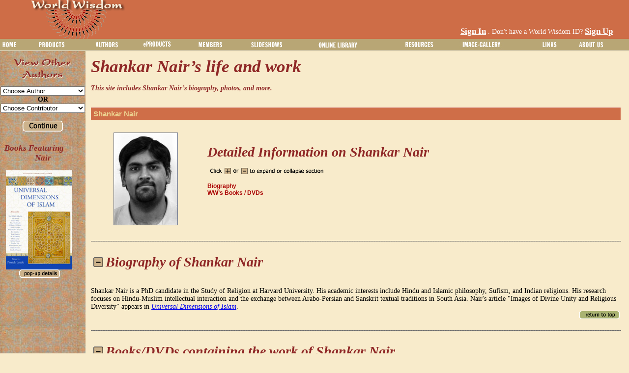

--- FILE ---
content_type: text/html; charset=utf-8
request_url: http://www.worldwisdom.com/public/authors/Shankar-Nair.aspx
body_size: 153791
content:

<!DOCTYPE html PUBLIC "-//W3C//DTD XHTML 1.0 Transitional//EN" "http://www.w3.org/TR/xhtml1/DTD/xhtml1-transitional.dtd">
<html xmlns="http://www.w3.org/1999/xhtml" >
<head id="ctl00_ctl00_Head1">
<!-- Google tag (gtag.js) -->
<script async src="https://www.googletagmanager.com/gtag/js?id=G-8YDC62WMR2"></script>
<script>
  window.dataLayer = window.dataLayer || [];
  function gtag(){dataLayer.push(arguments);}
  gtag('js', new Date());

  gtag('config', 'G-8YDC62WMR2');
</script>
    <title>
	
</title><meta http-equiv="X-UA-Compatible" content="IE=7" /><meta id="ctl00_ctl00_description" name="description" /><meta id="ctl00_ctl00_keywords" name="keywords" /><meta id="ctl00_ctl00_robots" name="robots" content="index,follow" /><link href="/styles/public.css" rel="stylesheet" type="text/css" /><link rel="shortcut icon" href="/favicon.ico" /><script type="text/javascript" src="/public/scripts/abstractpopup.js"></script><script type="text/javascript" src="/public/scripts/common.js"></script><script type="text/javascript" src="/common/jQuery.js"></script><script type="text/javascript" src="/public/scripts/bookdetailspopup.js"></script><style type="text/css">
	.ctl00_ctl00_ContentMenu_Menu2_0 { background-color:white;visibility:hidden;display:none;position:absolute;left:0px;top:0px; }
	.ctl00_ctl00_ContentMenu_Menu2_1 { color:Black;font-size:10pt;text-decoration:none; }
	.ctl00_ctl00_ContentMenu_Menu2_2 { color:Black;font-size:10pt;width:100%; }
	.ctl00_ctl00_ContentMenu_Menu2_3 { border-style:none; }
	.ctl00_ctl00_ContentMenu_Menu2_4 {  }
	.ctl00_ctl00_ContentMenu_Menu2_5 { text-decoration:underline; }
	.ctl00_ctl00_ContentMenu_Menu2_6 { text-decoration:underline; }

</style></head>
<body>
<form name="aspnetForm" method="post" action="view.aspx?ID=288&amp;FilmID=&amp;p1id=&amp;p2id=" id="aspnetForm">
<div>
<input type="hidden" name="__EVENTTARGET" id="__EVENTTARGET" value="" />
<input type="hidden" name="__EVENTARGUMENT" id="__EVENTARGUMENT" value="" />
<input type="hidden" name="__VIEWSTATE" id="__VIEWSTATE" value="0Kgbpk8nTe8+TKd9K2r1AM+FohDpaHu9zm+6YdwGHCBMI4ecMIm8b5vgGfrXz2DzNmM9frKidiKRdHjDtIcWfuCTjw0aeRk6DTYHEkBgyqpk1j0M1PUPDWPcbUte90bqq0x22dgAn3r6gA1Vk1qABIOSahSNaEuh9K80x2XxNw0gC2d9j6oFjAg6+O/Xwt7w7ouIGmIhOMKzxA6aU7REqk/4phZH2YRLM8cdWosF3S0/ajFbBUW0o3jmrf4wQEl8K5kANJycXvwchoIHUf2FO85FB8PNcRSlibgP5Td6LZE0DSc86Ur0ppP+xO4JUM2jKDIu5h7Z2UOzkt+BVC2b9QBVAV+OfZ5cgsD9Pky5cozl53xGRBnkWODAdWv/EhMBOlbau6xHGPKQuYslSgtyReo3T71DnGC8PwUq+Y5gtse0YMXZlh/cuiibXykSbsuUrs9s2ghzqKJh2uraHAEREMXfaFkCp26LaIYJLmMbIquMvBhcS849DLyeUEryS3+W1916o0kb7ToRsfFzc1bOAiHqcDepgOa4wcHpr3ttzfKgTdzrMJ6cx71rhjqRH9feHZS9yvKiFsWde2MTZRYK3eonB8Dmgd6JSbVlA/RtiymbBm6X5PVei+IAolmpinTGphEfBD7hC/qRPWNuQS+MXI+Y1EpueL537kTmpMImTMi57k57F+3GgZ+5VOHIj6b3WoSDmtW/[base64]/3KvjXsFKg5eXFrMcnoymU+VfAcCAAngZJweSMrsLz/mXlEKlcpkCBXoXiw9rm7SRSC2GethjhCQ/RPgv/sin0oq6zcLewM1UMucQv2SR7/wAKySQwn6p7vt6zNAS2Vx2vjOPeLT30wTI2PT148P1/rpk/GqNnnvwBcgtit1TcfarpH4v6CY31thMVtBIpv1yTHSELQtp8eSK803/GpKGI/3Ca5m9S+VSW6eW/WbdscbWbgvCk9bd72JQKb1MjgvO+cqU0YHASEmUXjv+W0L08MK9r7eYQkrMl+SZt4KE0CdegafDR37/U2GajXHcLvvoEzWR9dWUmGabXfwwuULlx5cp2AFuArzm0SwsdMjlmd2v0ltyHBmwMCGM7j8ndsT8nshN9BOUeUovCUc7F/989SjTb2hXHgYpBBf8loSxvNePb7/69sEAsCoXaXsw87l5om+u0di2KQrnYKBoU/riKUspGNtV4vyRo4Uo+nedakPVFD+Fxbm3vMTZnMMMcvIrMwNNB9TffKPg7Pwg2Al7OgHs28pwCSvme3DwiU9VffHRDa3wojdbaNX8Yd+5v+C8oZOI7DyvPm00IV2mSqV2A6zKVQ5/2Ebov2Xe+QK6hFMb5Wc8di8ryZQe4zfwdwCVkfMVXviTqk0/1uWwhE4mj4D51gDOijPik2h5viSpR4m89Ul5LuGPYQZsUf4XFG9VPY4CYevEYhDNxvUZExIOVxqsiBcVbVZ4PEMvKAj0hD1yaviAK9SN1ndtEEYF/TiOQix05EoyfDVj7E0Au9omfetz5YvziaQjpryFMmhrQM1nXR+hlPchL+Sdt/[base64]/UZ3rdAl7AbU329cyM4YTKEO4W/pXqzh9nfbAO6MDs+lJpnooOIhM3/Ln/FXW78SkljGphczCkLjwYy4FjdiePm9/+AJ6H+9bpShS347l1oqqarmcfmr9xzT8gwdXpMAj/d4q3mhac2U/GFEDYqRKY2Ivtkp9swVkhUQ+Pfj0rYJDa4qAjTmoTBAUz76eBVnQmM4/YbxowiAoJPRuKH2RrQSW+5byikyabcCYtNSNxEXLH8wxa1N3L7RR8s0BiRkdNDMPKfW68vYhpUx1eb3bf+SVNFKtOelSqYwtWhJgCpP5t/8PBnlFFaz2g3K5Y3k5maYgQpBVR1nqJsC8QXzvMB7wlRsqpyTt2ShIBiBGysN7l6OCG2og9hZtY0ar4BUJDtNet4msJ8xs9cLDgN+42BATRnNcmtV3dosRN3UfHr/j7vFZdp3FdFnk9HRwVVG2ViaHtArVtrHK/XUgOtl+8Mz0EX8tr0Ngtgb6SMpkRETSoi5d/4+N3MCajGXgpCdwNBPSpJyZ9XrhYznRfkc7vnXXFzK63jhWgyJX1zWD6a6u0Ed1o2MVnY0PSpVRgg6CsAJFLrO6NCo1KCZ0KO/D25x8wcF+I4w3+DZhwxzerQvwRLekmqyC0+RsglD3NuWmt/rbBy9s8FCVfY6bni3g1HLDjoIZjauWRK/cnUzhRJWP8kbAHBHCsE82J+5Yn5qHrtMKCIFr0KCq5NGGeTBll2KAzcALOwudvyXY8ymO4Cn2ycR+4P0iUsBeGVu0emojYEpLPK8fPa6zc663D9U0uE81BCv58nvS0fg7tAydbS2CYsJ9M/uSbbszt2LeVJKkJ/4Wk9FyVz9pyrN7rnkhs10ZEUVp2uwv1abD9cWAnz9H8JTaoqfflF46AOoVYGta43GqQ0TN4DaRjlOWSXGswj0Nk6K0wYOvv94Lqe05jFgt/LssWP81e01v9LL0GHRnsnS9gJJP/ha86w9XJszVyO5i8MHw3Ns7j5X7goCoC7t3ERBgDpPR5gfZtB8AKCdQ+TXiUbuk8yZPuw4NtM0gaMhGcmtx+PhFU+3IF/Knu4vapqZ7uOfPNwgFeKwCqq5keBTRKic6sCNQxze57+acok7C1NOfXkx328IidzjLBMCVYsslGfX0wi/u0cLJKFI9yuSoj4Px2aHYUB/schZUZz/UJtc7eTMDEI20vfzOg7ENwqzD42Ombwsg4yG2e0WtuckMpGH/5FzKMLc5+ong9jYghD4DN5ITP7Ly1Z02ao3XSkEJCwKv5+7BDXKGR9KMbbU5utjZ+qe2ohxqbu99gFcELfROwJmUQ3spQpteDEtM3VB4HOJyqXjdBZ311cegtkhu0ec5L0Mgtgtf9/QVIqg3odpVfmaqz/AwIa4lnAsVG9OonAwWTYppDVTA5onFfK87xKepa7616ere4dAE+hEI3QH/[base64]/28Bxz3s0HHM+WGoyWi4nt1tL0d2lLU1KLyFZdX2oSXXJ12Aopqy84/jj91WgP9D/IHl012/VsZHvNZX4I2XqXj0m+kZJo+AzMIZZ5BCC/xU2tY7qRCWn+ofgfHsoS5VrGKR/rprxjo/ROLexSTzM2a9w1vNEHTkQ+diCq0MKE6LL48O0WDXJ4XnKAbw8Fh/ukOg3HI9rzz9kPac4Fo0HlNCK/4Up15PEl8aLVTNRAYP88PdWQinqDV/6L9SSBrmF/RxNjPK4f1TiHT0CsmChrSREdbD8eSdv+fClBJyA6MuH0n4tK+Ef2JTG9MiKYOI7q23fSlNgaQLgwBDzXtBIOhTBzU9QOD8UKFrp93nzonduXB/OHXaX9gkMcw9+3XbpCkZQNDBO7ovgsuehc87XHRl5cJT9pHVhj7hSzKzvKRi11bqjRBkGp310mtTtoA0ZQawhBsBpW9BNmNO6u2MnpV8LJpuELdirwlEq981zZYqGA9WaByWb/l8YDETMmnUrLtiCl/YHLe/hfXz2yqhyFMJPvVqqUqfzGwyJ6D9mZ96wxjIHDs4un/c+brvIjawI7FP6pPirGXrxO7nRI03jRSMUqJVWijNwmRDoLr2UL9PPJA+OK5v3AwqVsrKm7syVa6V1htyzBWtF9qyco1LUC5Osa+xEgsBbySuVHE02zDlFEfFZRhGe8fK7ssigpjOpK8iGUHVQA8yGm8udzORxUb28aCEUeUQc4cbtSEzjy92Akux24Itf/z5T220DZMlHdMCc4MRXesN/pYlSntDlzY1gNIVwoY6jESrF16NaE7sY/FPkSZCsgtz7egkxDHvbocXpk3fj45vW4UdfNP0E9Gy99XQaV7sOikD/zbGg3fcD3vaoMVlGFJk6KLDVOS1jiGF0GQjSl2fpvseKSKak15sdYZDmmv1lli4k7uXNbRydmfK91gJW8R+zEQ8vkVvAP9LJPzA5LQvNydiGkStQknr9hOoF+pZqovVnOpvxgX5bE/Z2/TG7QD38bfsBkXYMo2ju2kUXfCu5BLAVhGLO+gAnpSx4pGKe47Qckv47YcTlJOpt7mA2lm42GpypY1OtV+lP0g9dza+WvXvHnjZIAZsXjvQG+AsiE7TwBuFxdN1+l0oC74GSKJnaMXuve6ZdBY9pBuMDT9OCMdqYBaqpgxu0//KihHUy5gOsd27p3IqX0qTcFZSmjbh3bzP87QsQjB2cfd1HGKw+yj6kRF2hr6EmG+t7W6Zcpz/fvh3iDbuhO/gPED5unmtA3FZivDn0zIjErNIOKeJGKdq5/b7DZRChyp/eloIZQTffXQoYdDsr6WaHRif5naLGuEEBP/l9WQTEfwaRkds1G3qOn4p2irxMj/4Fa0DBeXY6dRnp76MF65iUm1JoDDuw22dOt+b1iH0RVb3cOFlZnYOrxpUgtvObAkB0HAlM7GoQu8z5zjb5Kh/6zc5NNLEBTChIK3v3FmIJ+oO/zWTbt3lO+DiXFovYY3jse87LkHxYXioz54YG+KtBbBoVR307QVgzicwtI6hUSH65pgJc8H6wF9W3A3tHUb8GFa8VIs04CX4hYAkKyCU3pZpXDNKHa8Kq9YGZ3MSdBIOZ10bbY1R6lTYSDuVUmCOoIEN8wVHnSOQppjge8y6dn9L3DqZsVC/ptK/OECPB3edBfQAoSaRqb+ICgd6MN6sEIMWmUVcYhS9V3/vmJ6pFWg0mfBpJLV+w/7znDYSrLG/uPImNKJkOK4Rc+LgjVindlyFwLYmkCvDkP6hmLgL2ul/T6jkjQB9n/iQX/5jBeKkoAeiiwOJcRwQqWUhnG0sqFlAzYRjlemcHQ5Pj1648ljxzGqyJsoKubuXBaTATnHSWvZ1cyNaTOtJAzr3/2FGrF3knzsRhCGLI4xaQxPg0t5GNI8r/Hul4EoTeYU9BFSAjtW7bULLE1Ao/A9juP702tzGju1kwrzRQwODxIdXGKVo8RDMv+lnKaZcGvz0ab09dAySMu1w0MZ4VuaIqqI+js0H7qoXIjIbQ8AlSCdIDNhRCxcpoHMs0o9RBir8ZWBGwEfZTftdVUr+JB2d3JitLxIXNHmBwCYWrbwFF8d13iQo/ag7Mz3fuvjWqdwY2RVUo0n+clGAOMnBioMTVRFXIZQjtICJaVfIIO1vvGrJxwdFhSrHBaQNtrbCU4RWyGh5ZD8GtCRnVmUnQkXFByh7uPuz5gMZBjfpsw09Ud1GhdQPHrIuuUssqdGuSjp5a4pP8T0UmIGNuJloHiVxI+Gvj81ATWo+7/jPuzIWkzx0fUP30qU5yV4GU+fDo56SpazHQ5IPCZW6ioAqMte6NhV3DZGtuBNVuUA4wfak6qd7TXGs/7poPSwfgUH7oR4sTdumAdRYDWaMA9jjrRLoXTrJY/SHDr5dJU9hCtRl0n2FzbSdKrSTCFzB+pKYWqQq3X3s/4bZPd1hqf0Rm9ul5hpG077siatPDMpawR3Q3f4SikDO/KjIPejVDPyM1/fcjGv3IjIVC5YyfpJ8/jUqvoPO84p/aGgUVfBh2klPY7BbiI0v9zWtZIm8aui5+oq2pvtmwjazqqH+F8Hc3X1GpPbfOKo5Q7Dm4/X+5INl0+xUmQovu+P01eXyAPswLUNflbDXo3RYQ8zjE7R+MP+t+Yevz9wacHKA9HzxJwirPmFn1l3so9VjxaXlJuG/UKM6CBphnEZ8na1kQfMOrme7NwUBpbex9HbId6k0G1d1VndEnLDlbVAUgwyPo4pXp/VuydilZnUeXe1Vmx9jebyRO9AJ2PsyNj4IZ0RO64ELe9A37HdbDyevaGxGGUmDtnefoA1dZIBijwfPBgIVWzbR0eQzJIyKTdCG5iufYkAlVfrA9u/bdmnweex5szLqR3iCQBpqIcSVqMXPmT5tZO7ZldOStd7e1Ubk5s8k21JZ1hrhpayyXH+nKmnLR9aV8i5Pc5/NTO9HCI2O26bixkysuJka58ZkF5uLSSbCOgERfke5ZjxrIq4LQG1wkrmtFi7hVOamDYEIKtPE2NU95DaguMTXhA6wREEDsWdhTaCg25ZXdPf1WaC7fP76zQZxv/ID96lk4vC4KWsOzIIxtqVNCqIEX30DjLGcKrVzkKwcdRnZ7RmdXl19yzC3urMKM7fsUPmFFtTr2aJMwNtdu1kX/PCPNSkRNmiSyvjnDJe0KDhSeDxKYW6zBRRwuqjcPXF31AXk7IECrZAcFsnevVCmbAQeZXCJlZMPJOu+6B04Ysj/5v/Lg6WnG1buv7M5MCbBwdLl8zkYQvVwKBkYoMoxK59jEc3ZDqksh5zycujQAX5wsL34TPA4W8yUfwW13SY49w6FULSBQ4DYGCk0Tj6ZScuVEiHNv/NvkRVjgAOqxoyIAO2/Oug77nlfYCfpEPTi621ypWMyEo3jegZwjPkK7prS9J1D+s9Gnn6hndlRyFvr95+S6dKJdA1DLBMFevKR8MB+2Wnjk6jNcihai4TQplAZ4wSAt8/UCmnMTqcR0Xp3Vz+ynpiXdCn51IjPOMVN+F+l4DV7qHILT85Abj/HCKsVx7CX8Efy6QBCIXuYgEg7K8Y6t/dpqfHmNojkQjvdh5k2fLDIUaJR8r2dezJsPVb0ENiOtTQdyPjt81PvKV3ci5Z4XzGemSDZxIG8X9UkNeJw/fm9kbZFdsfKR/Eg/[base64]/ZUV8ps2FkfLs0b8gkQHdLHwpKKYZwDDKOXhcrHzmQTpvv27ZxREfNsVxfPFU9ktv+ZsdsuJqHrCDz1uyI6IMR17x2vTBG+ueTm/2U14G/RRWCyekLKuV/Hs/lqnZ6GiOjWpOw+PEZPC+7mxqnaiOcG/BF7YwTGoRBbTALf7wDEBA/XG09geIMRFGO/jn5WD2MzDScz2x59rkXMnf8hyNs94F1QcWrFpdev/tZ/YYs+rYgv4j60DLflxa3czNgWdExHL0LSGodOH5GXiNi5Ii9NU5zTXGWIPi6zK3tSDxnCIzdEDLsibmxDYtONQ/FjoARKVDUbRWmcRjl19Kfxw9aYI2s4u23V+jVHAmQed57jzLr3lmyIGvktwjWBoRsdWBJ1TsP6rfE1wYiLjwnI7/1uHIVpgvWEis3ojNTHmGA3JMKUCSBPGbBSShBuHbGG2nUXIxqsLZO+qD3APKiJpZqI219w1V/IgMDSCuIRltyJdANwe1VJsNnosCGMG0fot6GhY5tSNXn16NmZl9gWg0njUeQJuQMdlm+iayEzv8FYVPjt0Q5mLGWgH9yIHYhxsjPs0SH9m9VvNSxbtVDKnNsmylJihXkjCK2GEu8jKHF0WR/gGHeomoExLxNrtJYFM+cdzhqjJ0m3sZlTWoZAYUMd0woTj773/DU4k+MZfbVm7ZDrzj1q5vopzhLHyVr8lu8bNezZVawo7f0Iblsc7f2ISO81hTFSnDNL35etMEkjRj7w7+rW3T5em/P5ztkzSrVzsVDtW9Lut5NGJKloYNO6O9sYNsOOjraCD0cWwOyUCbQjU0TDArJuVUMqqmD0goDdlFre1IwIAhaPqYaNq3DXpasL1j+7hVvfYxi1rs/t3J2c7F6Gk6r9E5vy0Yh2xAVfPLLnHJ55xzwG6kvJ59g3LUvNVKYaZbwBrkOPHj5ci8p7joy9x78cb0Nst6s4u/5tkIEtaLP1Mzz1Owa6IDlY7FG0i1gZcyPAraMIugR3UHXK1QxB/[base64]/WG02AghqnQGwcNnAhYcAQ9kT/zuiedQNJJ0e7jewIZ6iQycSnUN/wrpJCjzoUKxITN4kYOK5KWrmHGcMxpSmiEvdUbJHVKTxE3S8xNaMxMXNYZ64VazXUT8A5EAdBLRVgseNQadX5BVFxcyVIw0BP9obCrXIGMjj444mYkmOirGwADJZRW+a+qVNRz/ZbuD72gDLrb4zSaFJpeJoZby5276Tm9WnBJ4rErPHGFh80N5S2b3IxEe1MlZxTlk9wZtpWoa8rPkVzUTozGQJPEZMJvvJaDAHlRP1QVEgFE+TLnkuFyh9cv8RumQaoWAQaW/Kv+WqcwhrWAplj+kzFbQdADZSr5A0FfXlWsuUzXDezI9ETi4sTpM7dtyTGI1EQdm0fC31RMSf/bkQQljpE3scSFvj4iY4OUjICxBr4uBXVJ3bOkYbGe4A7feI2yXlu4b+Q4Qs34DGp/xxe/hKyXpqdXI0Po0dyYegQHBqSk+4RrBvY+5Wm+7QL/bIdS3l+L8uRVZAhJzCrCYePlhDOSPs2U/WambXFkE3aFditim8+fUMtRccSLEb798gFfAgkkFnaQTcAkJ5kro+IKBHWI++ECfiDUfeJyeMawnUwOwZQwFEdemNq/[base64]/71AtfldPR3zSueBIfWbTlqQQcOahPvtZT8fHueT2gvDNsBMrk9EoXNn/xcUv7XnxJqXuBCT+tkun5NihbxpeszoK6ObcjZyidtWOcXpWVbPNoegDVH3M4UuOCHGQwkipSpTXsP8RrNuN8Kvy33b9N9vaL3N2QV/ZAyRAjqd4m2KZs+2TVhFk6o7ptW3bewlSin4A+WoerqV1U5Rco8rqYF3IDSpl/KGC1U61JQNWSFp8GnxxzAFkhlcK3mJyNli0axCJkctz9hbPQDDMZY/u0Jwwz6mLwKwtw9QUn+FUaJlSlptsjOi94KzgO3YrDXNKJTAmkhY+slxXGpRElQmUBe9ISWUWKWq/YLmhfpDNlSyyj/nVVZBpfISMKHocEWC/+L+Go3Ot+FZPj6BzkFOK6xEpeAi4btMhMi9pPRXGAcKBN/jecQCIwVY/I8mqiF6ZnCv0QNSkpzW+N1szx1Sm6P2CwEXq2N8aRkJE0pRrPzin2Kj8tGANqgPd+UvQMOKdDZfFbtNq7tG1ApCnYiZaNFAxvkDr0DuaRL/3VuYc1ZZdHXbB5yVNAqGZqCRVWop5iSH8qtpaxSp37Ns8TWOb+GTDiYqgQInpyUsWPEP811jdmxoE6QFwAIav7K4NNZUYOjlZDTRObqCz/QEGsIx6WIHxvZPi65TXapc1zFbm5q+Rf4zPIv8WQwp65Rd59cZmMk79HoIc71rmgJBF6+mGa5FmjrBsiGc7Igs7bWgwcnIAQ41TMINSL+edrsWaQESHDywOIKoQ0wWVdom0+BTaK8kW6fbQ7+g32Z0gd/Fe71Ai0I+cHfzy0jyPRIUsU5kJeHp66ej9IXaNTvBZr3NefZ3lwbOBnZsxXlPbwKhkZOAjecTQFVdpvgd9pZvfvSpuy0trUBM9jJ7ZgVwHRzJE7APRbHgGrsJCutA3jaHJWW19bEZSVlDyD4OGf0cYPCzHPSgnrxTOetRTtrepRGIiusI5Uk1PyTR/h5D3wzYLfT8R7HAT6kYcIOTvmFBn2eW/DgpuzvNrRBc++enmqVNKQT+/Ja36Gqg+E1MCtJJDmjk6TxT8v9+FLoDaBDySb/ONSy5Sulxi+PeKClGpJLsNEg55NYz29tDLvq16B3sYhrlkb1ngkKa4GDRGcJB5VdH9KunpwT4RMNfy84pRT6hNxb0uYk9wykygJDnQCLXWoBHhhCjMEPOAjLprLz62anBEK1qhxFI8Gvx9Gtg46+QZVT1poH1NFZFiPZeXAIolHiYUqLalIF/Xnha7NDf3vK4YS1j1td0zfXL5UMW5HS1ccvnm74s4p5mSJgACziIzj3XvoQfvV0SdDH4DdP7Or8+18r6mcsXluzFBVnLsN/g2KEYY4f+Vc28flMYbFcjn4YpsLabQOd1N86gEbXxsFcq1kbZmnDB4z6wjntyDynkYzerYJIYD06PTqa9GPONPcT0+ye43u67VHvhjNNCjiS6WMM8ajx5apSJXCwMPTOQG1s/nb/+mUHDvReU4WDRE4OThiRaXttyPOEGSWbf1rfz31TaR/yAvdmYmB+z8ExtAR+p5Qu8jewmqvK7jFEwLmX+Y2nNkWo4nlQWuEocm6+tsnAbE04UgB7LZkE9qnLpZHQFI+/ATqt7FtgK8Ad0umXs3ge/dyW47mDSoQ7OPhhEc0vIxJIZ6AJ4LMh6FQjl3OBjvHNKDCtHD3rJmGIrQh4VlLEa3yIcXb/y4rdwlYNDSCMJ/lNl9f2AJ3dyh6mbB/AbM1lBt9wt07rmT648E/[base64]/pKP+rQahfJZE/[base64]/LM/cbK/CkspDekfN9BpK5fQ0SZD7LhxeoOtLjou/Dw2WM/UHbiiKlKJeX4swcLYW6ZOO58Lrhc5EUeGrDBfYeZUGz88E4Z0VnlxFrEZYDyQgFHkeanEhqsz/J3ALPve6QbexM2rzMFWsrz//[base64]/xqK9dqIm0NDTZY9LxjkSjkhd5OX8CbMXiY+FCVRb4S7fEfGLMMRzEHxjKrUIs9DpoD6XqkMv60UmveVrY69LmQ0LIqdDE7tFtDk60hwU0xNpoLPm8dEj41kMC8C6ex/[base64]/Fx2DDgrmk4r+mtNv0cXsxJE4l8q9wLkb8eSkUG+V+gqz/3DEzqXWGMe1rFHYtYqpsm6rLb7dWcDemVFnJERcRfRqg15/upkDyNZF5qFK2BZBWg+e9/YwN/vhPDg3w3dAEnvLgNFU2bEjWOgYmV57p7wkXectMWissFdf81kG8KeILi+ktMXT855ClWJzT0mcMgOmbWsnls7EZAOjokSedXTmdCJZVcHWUXIVku4uR11yUVoRphM0cqtCR1OIAnm2QsaBoCpd5IhUOXNhTpGXOHJtW+E/HIttHxQHuL5lkdqVvHh7OuCePSnP69UWq5sIGo31fQEhN64lMaQUvDUHEmJMD8e3NgawBLrl9fpTgMFT0YXoTlHTN3rNnRIlNGi7EkG/k5YNiHn6/+WNX/ghTTtxi92yjpAtnkAGFy3vKyXjGWlowvbaKyKeN/DeQIGi7IB+opsHdwPjKJj9zXFj98UBrX+wJvVGdhfxfieLZAIQMQ17KaSlCU79o52ZI2zgwf8toSi1cnPavHJQomNOVIVzDrnFbHNcPy8FAAqkHl2TPOiuWLmK7k5lzRKy7UtEMXwYvLROsfJVoC3y48Y3lYJ1BERXH41SI/Pl84NlOMuRM1M92uOncDLvBt1RWws6RWjHSb3wW72quaRiXONNKUXmnznL79XwFHPWa8DwJtY4d1opHixpqhtbbIFWv7T8V1/VNFcoLd7UGarnXwi28uWzU+9SgK33fFXYPmYuFQTk3buN7z5gr5ejL25UJ7xC0x0rlQy8df5vdZYrDbWCIDH1uECQ4uFguGYXGs30FUNamSoBQkUOyEasbeROb8VbeNF9Fk1mUr/qUAIufamOAEtBPJbgz2qCviRPbOmO8ZdwUJlxqZS/3M8irmQJSQ2r67R0dKyEyVLgIyTKR/yx/LoEtMqGbIsYWYQz8QXuEjfw+6qeJIv6Lz5ODSY5WQzj5UasPGeG+ViX6U7rQRqzh0QN/2/uOWqq1BwCxOXX/fAi3TdCUQEW1gZhz8XAxuCB27ppJxJclqHk0EHwcjyivBm7ssjJLRiQbFMmk7KDfVkTUc7MhX2j/pCofaY61J5+k96cx6Lu98qnuT/X1Qa/tFnACL1x2qohjo0VRPoIxdPnmNvqYJgzSU0mpvXIof4QKURL/VfJ/KhgdJqU9eqaGFjJIIvEQp/wHQJlBBdnb+lF4Q8RHM6DdfsfFStPWFYyXPQDxCavB1UNOTQcKrP1xuP2PBl5qqFb1ewn9Z1RioSBn5tkN/eaARbOScN7VqCP6wuO2PQUvhPPkxcDk/gqbt8lsW9Rysyg5vpzdjYXUsfth0XUZFi14pSOB5AwtDcLytiU0k4gv5ty8rAznydb7neQ/WlPizQBUvPKXVrukSM5kKwt4Jt9a6dKzeEA6jcSrzU1XajJQ1kakte4wBX6C7Df1k6AZvA4nr1KF6p9WHGS5SiOw8Tcoj8jldZPLt62P/[base64]/[base64]/fOFmDHf8Yv8yu2Xia4M+63Dxc8cu1Irkb5C7e77GToXn385wo5m/+IfXpCh5Xu8gLo1A6CEG+phHuxbOy0JD/tkRjr9ERFykW9GmfjY7EH3vTIvK38nJ815Hr/YCdSnMrsez5maMl/R18nhNdTISOpzK/wKdurCMPVy4O3X0GdfutaNMIsmV7Vs44p3zlzMxcTnbY4Ec7su4cLN6CERWYDRsW3s36v4TfQT7K/D64ph+4ONjfcN0gbv5r3kI18SexT53feeXX1wDD8IrEQRsP1/[base64]/V2WZObv0lHwXA0iB97zV57pHR9dYSoL95sdegfKwMRYBd638x+43B6GyRGy3H5yZhgk0SFpxVdUX4rd9dVAdCAS/I3ipkAxKN9XP6dZokRz47vQ+aiVaQVR4HRjgWvPRFtN5mpyoQnkXoUrlE/nnaBHM9eXnLrGUQ+2vPRzzaQZWPaJQdOfkngrF5FFYywR1AojW/jqH9ELGc4dsKXE7p85D6HuwHXN4vHyeonuACAhqe9UkNHnp2YhlmaXVSYEUWFUqdw7pA1auRrCFUoViwwI2RFHpXaV4+dlMqD8jJME1c3X9qz0p/sKF2htYfdDw5/BNqlQppsfjUW+GZD7Z9ONd657mQw0AQKeDORD7wamvS8wJkkHOIBsMSRP0qJUPmErOEk8MbqJkXBnEy3BBCrn3u2RJp5cJN9aoKl2MbLIc5iM04/J6nUQKBWr7Xti/avpGjbLkPKic8pGGxCsNblaY6NSTyPS+C0V9m3q6+u8v3i7uMNDfUhJmn5XFNxR0C+xOV+iw/5rjG7vpF1TBOMxJpcjcy4IZRGVDvG9nvDIKIMteQe1HRXYRZ3/UcgGK8lOTfkJArYBRno6z26oYLKZXPyqVGKq1gLdQ+RCPts72SBx/bUDjfsgQ4lPqmGmzOcn3JbiMv/jLQeN3DMBkIUij2tMAvQBhV/i8KwKeh9dbSuiP+I8KL7lbKM85EKOPv+oo2jHHFVEmZUVwBCKQ0aCZ9uJwqe3SrzAvgBujaqq6YE1eIiA/HRo9fpvISTbn/xcsxv/GmQmNLvrZrhcRGMBZcunUaOUrkOqCd52Gy4CSE1eCJ0usNVSXxIzFZgt5Qnoc6Gkzc7hLc9mWaMWNPzTJ/yRW7cqK6h6ePndw9sSNSKvr7kwLdOYVKc0PELIv3JTRLbqV5TySJDrKLiIHTQZMFwfdDLxGmqktcqUalEK/EWFOsdVwVeexkvJNaW/4AMOa9tJfV6xoSpt5yMcwvOnEjUVBwd4GCRDvW35YOr3RCS5eMj+pUeCRG10ApODB/12luGv7S2K5Eq64aWfTnoGTTw/CaSW4YmnIA3ias2L6fKsVLR8MDLtOJBuEx4d0Ln2Sdrvei1k7YOsqWwj/xvko0az3BUg+9yw/ZtxAbzjPoDmJ921WwdAssNObN6CBKhGIQAX4/DNONBiOhkYij0UQKpwhXJkJuKTGijQhSImAVnMKVpGxZFJUSXa0MqQet5vr1Kcr+kB/f9zR35wHc6QNMBSJ8W5MFgcyKbuqkqouP8zx7OTYYwxofLXpHmVlKhsOGYcPNjAOZQ1+IrctIOIWIE4WEUBBPVd//5KqVX28fZL+OlWE7KoIzgOkBTH3fcU6hGR3a1g4XZvb4E/HFMTonmeh+Vxw7N9xGBilUjCPyfM1STW9YSEpmw62gKjjntH0RHddtwT06tVBpOkQd1vGptCijkb3f0X4/FoWrjGWkuXxC/R14VlrMLgXufzxBRPbsEATpbgTQ6D0RwiNUIHSzWfao8HgHffKIoccI0vLX5O4FxNfgr25k6J+K38OctgseJ8VA4qCySfN+eihWp/YB7glfYBjqLeW4T1WiQAIW2h5WFqfg+H2TBqqCw27dx8JoC8PvjthdK5Inf5ENgCguesZLesiPgJNj0PYQrYSTKBaeoIdbD2tvjyyr9pb5wvhZP5PknScSDlCRrh9YxuR++ErEVzulPBiWZeUjY3XhjwhUjUFzM9vhJYPbwTANVchOdOj6I5wL9goFnLuTPC6NTtK9/RTjafUo53sJkgLqh+nqnPBNQ0UGfgEOYQU2Mg56teGQdloU6+bwlZj6ptgRAAQJen5NYKAUwTUrtZB45O1mzPvC7cyS8Vpg+mSksvbjWqPzpcE0yLiPaTAQvtQCSl5a3OX642vmgJihgubcNEO7vMAoAvcXs6MHmlOwPK2gTOMY3JVMm/13S55xKLy/mPBvfh1Tag132gMuy+0pGE8RQBRG9vDEcQjgr5BJyGiKlKyUHTa5SM8SRkLvS1IL2Q74id8SOe/MQxXpJQ7JeOItIiRyj4hp2tGuEVpcAQY8VQc87tngWaqsu1nkMTPgED7AkaImsLj3ipQcghQzBlULh6bqJfkg7asQSh1waK6I5gjZRIvGYALMpBN1fxYR8xp4ZiOwUtm57F4i2x30U1DYetl5J6p+QLWSafC0qSLoNgQ2xwoJZ4iT57GhCqYKfFc/OVyAqzOgxvqR/mk1LQueRDL35l9jORQh6NyAB+8whJ6+zl7wv/0QVfWyHitFVlWuabHQbECyiCHMRHMjopdRTFrXsHWrlhUrLDZYXMzae9SzJXE7Vs8gkM/ExFuwKQjyDs8UkBcKZCbigGpDVQh9XVqvO008zkAmhoB8WuNW+ZHriv7wr/5K4NqVq/I/J8qwki4bxmiiCsAZ3HA/lxeMutls8pDqyZj6l1Ude5ZySTncD1ZAHFm5xjgIi88aai59MuSFtospbQ4f7X5dyYvyvNObyMjanYdoYJqSkH5O5MPFGDv6XFTPq1J05mBYWMcPpv5lt5G2VnjbRA5rBzd4Y495owjk5XtL38di14st/DsOKslUWMz+EACQ/yUrAga2CfM8cWAuqg2eaTJJmH6Dc1vlkqDhWXFDNOaxVl7QoOF+V18qF5AQAN09KzO/sxs38OCfpi4kfPWd6IZu/[base64]/uonZHqfTgEckK9JoyPCMvKHJd2WWLeD0YgnuKPyVEEsiZfURDqPwvGhMst4PDgBllvwRSBa0V0G3Xb2WoKfY8T1bUkMRFYXY2W8sw/x3IcYMdMOLqoQ35ur92WFhssjkKtlh9zCdRvUe+QBKPOqJWIJg+tv0p577GZaGxjqLurgB5q8AnmqNP2Vf56PU06I4aQFtoKJWjS+hmIJVGsseawLPnjJpOyczv6zLH78njPTtiPT4R1oWlH/[base64]/qZyLXENCe0ZIZ4/POYoDO2FFfytIxgZEvshC903HUaPAqONBFaOZ2b+0wGRZXY3gr2okRZvUEKaSbhxzRRn07Fj18xDxmPDckoIsyekbY4iQ2wwV4dlW6FN+75M99vRL/X6pyP3TbXnkuyaGGTCWp6s+Ok59DRf8MEUEcAXmskIJVrNi5rqnug0hyUXMc8ANVWqpXqDGpw7sR/ZfKIuHra8XQ1OWMSUxl5pBILH9V0+sjK6xwoC3MH3Ly0li7S5Y5BHiaXwSQ+KMquguki6sc+CtLMZzWD/sdOesX9BmCuxyOBUFup+3+9vqUm8PJnN4AyGWObz0XSxHtWXY5WnfYKf6EkDi7iwnTBICvLqjBLHwgOeFS9edO9XNCXNZx/QLXOY6vsy+NNn5CZb4V6OYNlGPcl0eatf2ACa7Cc1eVxO4M7mHPueEZcClPnrfpjjonhUkPvugMJ0bRp3GjoQUiEkjfe+qr07xXA6sTTedK8HEt91YHBOCNVrpHeuybTf6TEsQF34FBqF/1g7CCDBVq7ynG//CvAvpidtuHV50+8//VIjco4NrHDpVwTSTaU2s6DS+m2ucqNw6JkfVY5XwvkTDzMpqRNFNms3qRicWutTcZRiP/qH3Gy1ozZ8USch9EtVI7X4GS7cRFai+2GZGVcl6PGuRLQQjOm0rAsNugL1ZvWqL/[base64]/FTCAWILQmmDgXp0zzlUGqdUZV6pLp4lQxTjJf1YmHRF9jCASCCxc7XLGEyBAvyYboXKXJvgnPu8iiooPomCdkh0DUpUYbJZmIf8taDO7rl8V6I6CTnbqxb0E3xCiIjcd3XcB12+dgQd/oxuuCuDndrKp2PC7L0ZWoOL7xvREk1f86oUNIe2tG1FqtK911XNlyposyjY9q5m8Lvp9Dn8FHiL0K2x9RXcFEKiDaZnzeGRTXQz8os+Wep0dru0cOND71K3pzKeMpyMeWrfzBMKbGPSF1pdSKuPoqnAsN2cWv/Qq43xJRoTpds6i/q5R6Y5TYx8o//OtZcSB935jedHCW4CPFuviwTodNwLEIp3ge+ApmxXF6m86Uu0xVi4QyjOnH1hyoNPmJw1tNvoqxdVtaG0VHhjN7I1vpqWJ1MUkSSU0IlijUu4o/o9WVrWYsq0al1zePmo6tKZQTMWm/V6xJScplg2rU4FN/Sl3gWCFN/DQP/Gva86+F3vmzkpvbL4p6W6Mzx1qdbE0UsCaWEHAUDf7/MvO7EsGwEFtPJH0syf8nD6X7yiz//[base64]/VsSM01h+ktoSd1ym+5yfsmfyKc6RDFIrctMtpiChtXlITWC0imphJp4APid3fyNMhHjGJ3Uq0R3mKH9eIU21nifzzvag+B1Cgk46Tn7NbV68M5F1xzhOrqDuTWp0LZ/SWqr0N7N92zGD8o9LxMRmwzSB5SMLkB3WuZdQQVsbfwNDR7qEEeDzXBZ5IdsfGjA5VKGzwFGR5SDJh4WEaczPm73q79LzmHhYYOoHCqx7SAX9vx9zZWAA5/vphzxO+Be/yUJhNXTj34k2oO9RaDTmKYycwQa0WIRh2qYnSkGJkExwQwWR79Byh0QxHWqg2mCWepvTl7Ullyy+adOcoTV+mIPTtS99aR2vv+8u3bfCCh7/[base64]/8jkAQx5Uxlw6KO2KdpRzPVgCnfRVqtwpYh9cMIaLxr4yozarlEJJdR6MjhsV7nXsLUILr/sKTiL2CIJZHJGZuR4c92nOgiluizf4VaVndFbSYGyKXJjf25ZmRW2pv332Vgna+qR8zVlB/M941roaV0tlMYPSbEPPRXkzqTUJ5sXe+WhyNw1EjZJTLBvzpV4RNlvsJUt0+HLkgv5bpnLcWpFktIsookOCXQLc0E1ha4dUpTwUoJwC0lstk4Rv6oLmv6cKMWnbt3QX4KO9eT1u1i2S/96DWuInmUnNAIkURUDN70QSMhPkVuSaZqOo7WrDNfz2fgDj0lzxacOG3XCmETs9MSI0/bl9i5HeojT4XkU64CXl2yYnn52HZowKE5EmJME914qZsUJgZvAKgk+xHB5DjKb9k8KDRh+OwNfllJIWCMWe8g6XviwZL2TTJszxRQ0Tz48fHZkmZxtYPfq9ZnsBgac9T2muZ9DyahTHqBxIDVBPdlqkV0Um2/HBQBFmMSldqY/hlopmGsPlBAcT5QjFfDW01Z4SvOAzWeqmSzof5DrJVE6V9J2YjVWSMjRBbRID50JMCyySLKyQw0rU7l5UoOmsKw+cMkiEwXt4OZX72sd+DkMANaBhQtnX32CgVR6/XCMxinkZLw6XgTt+HEU01ETT1cIkVfhHKxGkBhXM/UpI593UpGKKPC0kWUQTCc12z1+hY6xiwYVG32uOoqEdZaPxnAhfHUDJlRvQh89To4zsZmS/ePSCjf4EyqlNsBIdYorZOPzkukUsCdgI2/LfHmn4GeV3JYxscSi+GEHe0O9o9/7Fwj+CHwt2BsGtgxBYxyED2CtinhnTm/FP2/oPrV90Fb7FtW5KIi5p8nYOY5MI7uoJs+I4OiseCVZKqUUmhceesW80T1/OG/6oyUy5jxLXyxc896JkUsKDgn/GjqW/NJ8K2zXlYZbLOHtf5GANWamA0LMxIjliYLEAM4vvN3vJWtZbZaUAG1wTfR/FuKlLGJIBiraKwTEDzIyZbBFBZDe0XuOMNGsTJSPxJS6qwF5YVTba134bE5RvvdgLA9yKZEgduOdc85QXVSaKWLDHVIJ4FuiHTdHb5IxHZ9593LiKqBOofHVzkHRGg0keYOtMKr26kkFyuQ/Mt7RJiliMaKdjPJSm5FhHyHMqJhikYUD+k+JPHH2lp0R7eovqAC81pUGKIunFtc/qu1Hm9OmKWhXFViK/rwbusaugdvjXaNJtCxPrIPCaD9cTWaMtAydI79wujIkE7oAkSSIMsC4abZXD5vf0eAtHvJkNpPUGorVakjH/4pvCd678hhM3WaN6z5S9GaoBndMCXCBB1h9XTDOtKKlMxsyNjTXmqPwlfQDE++gKZoItFexBtVXSc6aqaL3FNjJrs7Qfn0rAKSUNvsFefBCMuNrtLG91DhGU8UGaDbaAzCB/J2ppxARhoKeILZESXHM0M0R/364aERI41YJ+4+D20dafLHXIQb3fgLq5jVjz1IgzyxqWFi68t9dN6huJSief2t2WFB4DqxWZZ0Bf5PSb1Z23rZkmReGXqE2xEvR/RabsAeHZ7XoWjz/rMscOmE5z0FLz91XUjNItvxlPOZMQm+WTDQ1yjs8rVYYTG4jvzwaxetdH7mBt05x3+dwI2URxcLCgvK3rbrltvFcn/bbWcmkwjCs4j0vSM9acOQLkjGvPs/qZKFrBAZYwXAFtxSkAeA+DWY2Vl8w+8j/0CuPlsGvOQPNf83qNpTP7krCpUPyYPJf5uSFoWbujJC/zcpH36LoAheC4rjYw3YQpIyCBsVBzmIB5+DF78HezC2yYqIYkW0jtBD4YJW2ytF/nS5jxQEG1RsxNJtu1H7apMy0Fp5tA/X0Huoy1eAUdxcRVvgziq1L/XGYAHLMoj9eOOeJs5o2g6qGX5v4IbSsu9WuNW45LdTN1Ayo5WNHprLDLcGnU4HxJb9EaiJ4VqBh/sXOHAU9hY2LK+fMZx/8upMDaXmW0MB1JhB2tTpilH2gRHNPvotmXTX0k306Fij33o5Fo+IIKeVRMfq8H6zorJB6kwLw3tOxn4gekw/eln5H/HbJE8c6xLwOycb+JxnIkvklTZIeetl4cDvANTO87a3f0HevsVT7aTHOTVc3OgHc8Iu35a1Ro5uKa+f36MZj9qx87xjYbibFO43VJMkkIgr90eeO/kn5IryH4rVVb44SHM/+sg5H3xmBQNxpHw3eon3OTQo6h9vBVWzmcsfVsobIhlM5SHaWrFWpPME0BrYb02jZoAAzZDSsnusfrRwTqDrBRTd7DJTPy4u629Bf/aKPdr3p+/5m9DJoQR4RnFN21UE+JBpDMirWV8hNMwcgfV+No/23FzrzE2WmnnW2T5OYBbEtcbE8Dbie+2JNzdfWO9BlAUxFeM1j6HneGqhMBRWmQ500d5fockX7q/+1qHn6JR5lzFhFgAx9L1ecCSsvdJ7lqe8ykpm2tmLgYR1XHG/IO/AbnY3aCzEBpbnBpIXSaFXYn2niNlFvuqMqNVevUsY4UDLaUet1qV7IOpX8TlyJzNtObqBLvUemieRlS8mb2rdjET9rhJRpv1kixux2u+iD8qgeta5LerSzJZv8znrwrceE1KHpC5KbUD2ixnMOMEnD4Qu2tXilJlztVXLIdZ8Mq7iEXWnOdsNc0vuuXzOByW3P/[base64]/uq3oVmOKV14G7LC4flQLBFmebk29q+RQg6nt8ieQpY020sWR/r20+XDyWWsAMRAn/EiYQjGaCtU68SxhSr+N27gu7MQAkaQ5KKuRU9IowomnUSs0cqxQWsvV9tBMRu7ZSo46tWKG6CBeTDuD9OoX600Cgdfu1Uym/o3eOkdW24rj6V13t3JsRsjO03fcaw7zTcdb6C6i86k/uzd31UiAcVwTaMRK0DGipFHls/614miR2OIwURisuxafTiFqECM1VloreysRyRKlvwGtuSQAcVelINM8Ypm8WlbpxoO3ZPLcYYLZHBTMDbqtCiON0HyU6pRY0j/Vvvkh9TizRSX4Q67jOHieZTF+C+pLpq7Z8zonCkWqlcD+9GGEAQ236mD7Oj/4SU4pqnc1SfMoZ/CW5qyBLUFMGX4IlWXqSJylfRxLNFHcdnX2NLqWzhxSFbKOpyGowxIerSOEZmMl/yal4GZA71QjeUqrN1admaghHzWVzCNHLUvgLXNLxrnTgzuqpIuD+3JGrfuorn56ONiy36Wm16Sbz5/SCovOgRnkoHRc2TO70zVk8Wn9IUPq0azp59r20otK+eeG6VEHq29vKjPZXs8ehYqkwr03W4jA++WJjwzCKQDJMFRl+7q2Nf81WadWlwxa0mzrjXJrAP1+TuR1SdgfK+csvI2rfJtpn4aZ9m5AwsX5VY+i+MdE5dDtQtorTCXj0By/s6FsE8/bmk4ZJ4F2FJDwr8aP63Px/6IU5VD/S+TSwKeusmibxTYdWd+gYyGR6eUM0sxoikS0xTTZvIq5F4ZzU+OMoHWuOq5b0Aq31cP5nMzNHYb0qak2UeKuNX7Wr2S9Z7FOU6tdWlwopFAJlwAA6IM8KATj0IHukxwP7F60cY6782gzx4JoymizGrI8lQ6xBXODCerxDbLLCJ47AnsDv0hJ36N/KjQRZ0ln/bVxoe27u1BZMFy+nb/GRQ0Q1GQTOwoJMVfiH2KPm7Lkqtc0wcUHH4oyg9quy8lA8AwVCyBKVStmk9zQ6Yi20iFKNKlo5OZ1oiTjenrX52kkKUtDfH4zxKvL0APNsMnxmcUG5N2lkpQ7CiezeE/FcQU5ZpCL84cuSbM52gaQNwZDj02s0Ffj4OffxmT8TQdsl+dI9JV8KRG+QS6UXjIlx78S4YPSr6CwX5n80dW14IbA7xXM7W1anmfVaYfj0vCscXcjWBc4+rhusfwIaBSfKLH01t8yLpgYo7w5HetgtEhOdGJYPrkmBIevnf/Swrytee8HkQ0n6MD0/eqYj9QOmWmLoKy0bubBs/[base64]/vL4KtEtK1DxUYllD2AjTQgxvjAtULWoxbwitkpV+61wb6EGKDtUIz34Q+z8DKmvtM3Gmkx3g7ZplSTYr/a3sD2dnSap+sj7xHN0TIteLwYtetTe1mE7l7kwuwqqcZ3feLn774M6yGXOHlvEetaQF3cNwLRHBqmdJu/kBxHpRleDmu1reRswQbnqHP6qpAKrA7z+Ud7PGBozBuPW45wiDugf4/Behx/LvhuovVzukFbZCIM/0w+GPy0uljvjxtgry4R0J0vqNVCCiuIILs3MP10ckGNBZCj7NeU4c99jKCKO3TbnZiAVeDSqWKWWlyE67qVXyFXCXEAeIwj0do777g7kuz1/Nz990adU9SX2GsfDTQTb3fvt4P5CN8q7Clg4ouw8BbLWWr2dYDTDJkGO7RSzmAvczR5HBkIMr01hKlVqlwCfMUp5kYL0yEH+posQz+pmTQn+/e3Fe9P+aKMY7M7B/5HCBKYz7BgUZi/Y+AqE+5GDdPohPygA0trDngoW+BDxHs/PE3dzn+ZLBJ2BH5mOCOub3Ao/Goiu7YdyWjpX7Ryg8gT2TFxlMLVr/6ml7yj+u7W1QJV9JECWjqJaSV6OTXqxlmiMK/Rn8YEJ/ZiAffoBlnsNgSS6Nqazy3fOo2Q/MsvgotvK/kk9s7y6O1rCLcWYCNbDdSuxhGsU8wDU35wUFnLVW4jlG9hCMkwu2WaKxsukJhVD/GoRn3WrE1HupeyYLJjykMaTTRQUICo5sNp0MS7/DxX5uZRoZESIenjh/kKCepi9tPWnbjT0e0qRutk1ouE0IkSyljm6UJzPR3QheyKQ0cia1ch61S3xlkTlsySdcTaGGiI1tj7BMx159i0IsiuQBKZIRNz8t3uMU5DU3Ioh9h6yQr/S3dXP3zjbv4lIRNN0nJxXqJqLfqg0tNdWLYuBVe0V5wRC5spTGYhPt4lDsimbjyXUVonHsqtGh+X3NDLILei/[base64]/ydh41bWAytuyC3hS00eTXmtEU9WjCEvQoHH8GMvuk1VknltX4Ip47NeL2b4w+v/DakYeUrSf5MDTS6dnHRMzACAgUWXRwlHjUr/cfzPw6NVY7CkOhB5IWZZzSbc33eymC0vEtsmFmQyjuHZ/N0n0XEpxxnjsWZMMa41Ibi0Y+PmvXU4eb7XBtH5mQdm/kJddB4Bjp7OqrTY5DJ3amsR0STCGHU7giH+EvsnmnLuLFbIkPh6Tee196g4K6utbjiVRm2oZ5ihJOiPGwSDYnlJHsEFZta1YwIfQKhvkbhKEE+sx3TQjeWvoZ0YPLPBANhayr4gi7pdZIb/wUbODaV/2r5HlBgLZO6wkP7JTeSDOQsp/+BrnCdXhlN6vNdvt0G1z/3cio2j92nT5Gr9LQrfBkJa2nDUP/EouaLmnw7CenbtjAJOJWmtjt2vqaRKliznvSVPBoSCqcpQno51LaSEySzWrLvjrRDlVxiiorKdm/3lJysgZ7QFObG8r9lLVkIGY4FtOOjZsjkG97lwkKnG1BbaHnd+Qh+zzzTDa7574bfN2HWV6qI0V30kmQN6S0DaozRiDAFBDD0aG22y6BU7NQO92h7mkNeqe48uREU2m/gSPwgrvg5BT3Bevdyj0WLrv5w1JnqW1TFPYVpkLpXlVwxQlJhFJLyP9TocaqFUKPZFGB3sAFz0SEHQ/[base64]/GeBOCFmIjD6MDEv6PoSffjbOLd2cYvMf7nlCqTIutqjZ4IALae1OYcvOIqqR9ur+WqxmsElrTBPwwGBM9sM28k9qhqC6DxEPVhNBualpfXA6jSlPRRK4QCMCNiiOODrQwsTztY7jXoBilDx668OdrHU+VS7iJiDlv9P2Zx/5SeBgpdjAy1jGox3IVcfFHEgwJrc+SaEEa2PRbvNJd1qoX7DAYd8hQt/C4rySqHD7A9a54XZM71haUuDuNNC8OA4VrxhHbW93gZ8Sd6f/K29DxZcSvMH8tsah99hX0sn0K0YXtQInWSJ/9icp+I4Xcsmj3W5IMgckDyKt13a3aYgBlwBVcGUnihv+tn5dbzpsmHqljD8uU2Xb1NMzDj9vD21vhtoI59+svXI8pB9MIxApIq48MttlmVLZs5rTNmu8MTVfB3lIPe5Y7dkbVG95SdZpJH42qU1v8Fh/lQBptdWZ/WhSGqESI494glKhEF/dkaH5D8J6mjir/n7GjSVkSwzCGmApPxLkuYwphW5gwwITgUov2rXYyqGD9bdXVtivACk/yyc4X2GFnOCjGlnCqm52Qu7lHGMc7FAB6FjfcQfNe/hcoiTy4Soe+9iaOHCODQ2MGRklrTxMyy+p9UyA3EpPiAqk5s47jOjzGtUytjSU4jGwLUoNDtxoo+44TgBaPrX1JAHfmTMZBqGUuECvJhs2afiO65JouX6RxRL3/NuxVq+TL9f2F8W7ULt4E1a5s7CNfk5BsapLJxj5uaJEGeanQ1I5t3z/a5jYyirYXGsSgz7cc5CbexqwKp+MwwCshTsbKfHbSF6ZLCztr4Z3Mvsj5XWMA0NJGKMUxuZIowS9tL4E31mPvSVrOXtR7/YmZb2Ybm3F7s2VlAKtSCKewP4A59gW1tszwVZc/czoiSmu44NB5zjLJWBZ9GL9MtOft5Umovzx+oZkkkywMMwPpW7vjjIc54F8XAqi8/IiTWclQcd17GlHJ8+ET4/wByNgeaQUVVLx/[base64]/XogignuObluNJkO9mVzhJPpXAuOlcUiLzLZxgLLpNioxw7b+d7hX8MedAlf2QjYTcRBbDAeAKcSECZO1VtIGNKraWZ7A5OlGKMXivmAge0w63zjEh0exzk2u+XKKApo3zvBZQbGJ+Py7o/Zhd1UzwjOOZ5oVonTBAzZ35rcxHRIQljcH9htDCwNwMqf67kKesxmi4M4fJbZcrasZF8u5nwlkU2orzd2JzuFH6C/QXSC3cBuWNH2hkcgcwMN0pZrpaK/pT8hcEJZ0awusOFVHlfhiKLdtGar3/X791pAayUD11/AEBtw/c1rqgKYbj8GE7rDi6968lJIch31lhFSILMZmYICJM2p08w2ukK5WjOlgWwI4pdRfvR+iJSznIwXduJh7Wu4j93RCYjrZe//ZOUVyBAKQDckxIoS62mzpIe73g9bf//mPjjDNVWT4EKtiA9g3jw734uLuNqevZ2MFtkCNj3KSZhlofTVFmPbha3AshTabAH1RLBmp+wrr9vdU0zZGA1H/tcb5iqhOgLEAyuAwVmeHLC8l4rLqzu5vR6HWPDtQc5rVy6i3lJ1nlqKrbqVIkPdONYBu2lydr/fjv4ckUiK9cGONeoXLvdLGNiRQPLdrKr2kIhEWop2txkb6H8XpAgNLY8Z9vpLi7ZbA12wDhxJwzc7dm38tIwvLtwM3PXTdWDI6vnRrPJeITeXTAE9LfGLKbe5dq7wvASDWcMuuuTcDfxiQM6U9cf0JsMiILNi8seTjhd2uLPhdiuTy/t2pg/HR5+SOb7a2GKu96WtSa9yb18A05smmqrxDj6FezqtKOHpM3Vp7Q9vMZmawR0SMkt6uO7F3+NSGOXwc/wmoJ1OMI3MWsmrs80vHmwmxBIsEVDavScArxd0dcHuiby5dZ1GIMIyU1S9QORqxFzsG7c4RGPoHKjz1bOPhUkS4kh/dKZ3nXVfMBjG1lf/bGfpUZGKEvMErmIipK2k77wWGk3tXB/SR8QpRsPO3Jg9ICpYElD6+gGSZ3ABmswCH7O+S9bIOTmiRjFKB0Zn0IV38/CuMh7PVQdNbqpV+JozflIRQn5uE3s/4RfLuF5iUCyJDjRgD+vzBpMgEhahGSvUtlwnLrdREEWOD9+/4sz50tWQp393g9Y1ffQ35CVxkELxAsOs+TQuAyF4BRS+h1cQ74c5SXR6WgDWZjo6W5b33hqho0C6BYDy5A3Z5wmtWqbnNPPbddI5GxEAlhv0Lb40CW/qdyUBFravTYEr8a0n8yjTF71s7jgaWtjoKlGhuyRtVX+Wj7QpF9+wLLNJa/uwcDKo1qtg6chxy7Le7ZVXkOZzQ0y4raLNSBSnayBtbzAFc2pIXdVfzVxgaIFi8jvOw7KhiKlk+V19Z2a57wuPNr4MH2nIxR2DtbXOVZkecHHDENNSX5WTPgmLuZpUvvQXgWWGPLE9n/atf83aT47C9w/Lyqt3FPSqqs9CqzdZe5lwM3XgMJ8QI8Bx5LlaVAeyqP+SGpBdNX8WFwFueH5cC9DmvPGrjRUff6sJeUSqjxMQvrd9TlmnLRcz/uJqbD2JlHev6FPj66bt0ubKSXbfk4RZxWxSOpc05ooHBaKJ1zGpz93FGkeSguTvIWuuPLt+HGbmKtt5c276OifokfmGPXG8yYQEn8nv7AnUfh1D32I7yTeKn9+aIr63h5p5xFwy1Xrd6511V7Yx5a8q1KKEGJuX/Kappi8tGV+HnKn99VZ8j6g9aqu/ijt6soEa6YVlU0LuQhLzzTbSx7htsa48K5pVPbySIbn915QonUlTSDXzArheVviaEsrK1et3n19Xq8R5uFZAG3g5iVsRGwHyNePy0f1GEBJqBfGBKu+Lsoa2Yoibz5KFBVpUSMNeMRaWDU/zC6PG6Qy0j7xIEBE8o1OjQOPtjBZPyi/Np8iuatbaeWMDa+YTBgjkmBY+DHtLD207QvAG+QQYC+USwn8+PQXwsTTD9t/t5avmvBCURvBPNsDR63uAKZutVT45C4/To1wGS/b1GA2D+32cVSIwWf2nOMdq+qp9bVBOCXcOqw//82iFYGrJPbu4gDGssAWAuTcuQhPkaP3og6G2ZKrNNE/tYXxeQ+EmbjQPLsEVAAcOJFkDBPQ8XY1/MX/xm95uGm1YqVDATGHkzNgu1IMW9uG37v7l0Q68ezSByKuZ2wlJx0TGZJiF2S9M4clwo4gvA9Tx7iO2xIrtmEHjIYAi0Gr/TlURMhBdlU4jCU/21c9/qmQuGDeg8jEJvwDDcijXuh9rJ3OgdZi70OMc1wXF3I6OLqS22s3ZzqwZKB6x1xVrXPGoI3TJAyJkJlbSzu9ZXc60arxKWipZO+UaAM8aWULVBXtLBwOm8zUCrShYwP1/ybLA6F8W+7Cv2AwCqdBFy2s1CxtFDazMZTYLL+ExC7EetOMLEwjwtm+jxOWnx0m4PuA1u5zfANGaUH7phpz17j8epUZcDoq3DU6VILcLhyaeeUjSbzLy8LWYDnJDC1kp3t6armGzSg8LFxNvBYtlIZeDScSoS+CAK/tNJqHqlCiIb4L7cRGnCbByyy4BOsDY3xPtzrRq9HTAbE7mNxOrSPj5pSKS9NG81r7sC4ZLRPjKJxOhQYPSceraaefMvBSYmeUscR+IXp7SHMmzOxbrb3eCH9DAqCgJ/rIcNzuAn9Bwi+31CuUG0Ld99aVM+rafXkBA38izMY3pc9bqEY/ZxWEcC0ChZfgk+YmP/sI4WED/edCIpdP2rERKub4E+vMfnz5i9ghTCl9uaTZTsB5tNAKy0Bey5m8YbPNG2IIdzJxggT5xAYmfFd/q4u7OFBUY8rD5zq11fcg7CZxHxpjRSaOXworzd8NLAUl2+hdatl4NBAh82q6u1mooHQSKamrdSA2O/tcSgeOfUkdvK1J0aX8KqORnydLlLs0Ux2+AT+1YwtMhu0xoUNTrCiqZNV7651vfVa8PsQLl6Qy2zeiZ9lHLBJuIcNun040jUQgp764ffwsPHokrGUj1ARNp0upsVBdbW3wuiZwq1Ioi1UmuC2E4JVlOMqVn722dAo/eeyp85bQdRbYbpJGqM/GtL3ijU16jLMJYUGo4lbpz/u95m104ilWPg/zdl7fsPfPzMJAbtDmLmpcfCXJkYfITVn2G6qkPv+Z/40/GGN1GJVp3OT8eyKmXpDSKoc+KRXYKKCnqNRSkWB+4EBjoMq9rW9Vv3Ry/YINgQndOmGM49zvuJ2vXwgjQq3Tai6gbTOWki1lymjp3d9EWN1WjATbdIZU0RAjOIgqLkUM1ImYcXahQ84cBoXIiErYtPT+hvbWmIIiHzGzVum7JpNWA6HrtS+E6q+F+Rrf/Cr2t4xY+xqY+Ub9imRj8w++1BpqO7ERkZvRZY24FBMaSTT/LkJizs4/FjWOF2g6y/9ilPW9wQy1R7JWAJ9rDbZFqOW8AAe5NmpMdMvpD5autNWNZb8ysT2IKgzBiq8VFvlx0N9Ch0iJJH5dffUNs6o6Jid297gGEP/D17JcrLWyJromoO5rzdjalhNCzjvasKzucpQ2Pp2fX/w/zgndnrJCkU73NxQsTpOFWqqaxVObCwcOoLAgGeWqqzw7TlC6w0H90Y24l+0g8WWIdO3E4HPJ0KR4CB/G8bW2RaOCvjaCcAwLnKKIr0nJlxMfPcuFLINZ5ySBAjrxcqWcEY28XQ0OMk/BHVXtpE1v2VMxbBO616ubPe3tIy6n9FSjiD3kmOFlNRPa3yVUIqhsfYT2ESvE+cF3fHNd0O4HhbsYD69wVBmmOsOJVOT/yP5Oayh0t221qr3mAJstJJJFrtFTQmBwWKHzt3/6vZzn0AP8ZWzjtQM4Bz3E6RCKV/zncMDkDlvK7wMBnB0/XL2pbBbpIzUr0t8UClJZgWsKHNUp2wivUzq+Chocqgf3c4qAQESErKR7IpTOZ+dutlYCCiWgC/+VCWOXqwhzLW1bwcpLTZWeiyE8kupa+vGymm7krIXXkxXiVJbbjbA5eWJVl12YbYS26s6J9LXy9VrCTBnY5datdaQu/d1gXxcjrH9jPFNmK8EVdo2AjejODlC/6kVfMzkmRbKRXCZaD8mQrpD/ZZS9MIUxu5gcqg6QN/[base64]/pQthrbbOTIrvVKmUBFoSW1d+GSXhDewy+rMUa9zcQhgQzOYoFAudRRPJ6IP1CstNGklZ2IqN1s01wbqda0Svc0YvZoRMaaVsY3mr/[base64]/emUVMN/oKabxIR+vlO5AgaXOZu4nvNi20eJdF7hgJE/oas93GxGxcBjPHYmMrG5etaqcdKpOO8Y858loLCcNQhjgvSoRvjDfJRnfd/d95BJ9vxUo715VQvo7ZgxjSqGVH0wu8GgR0PT1pLsESxOh62bLNBY2zdmekVNJYCcHMmndkCCAPGP/pFV/3eJIKNio6cG/r34yQAPlInHvIogF/c8ZOwHd9N6QK725dD9fRCwxaD6+IiJywNL6yLWKnishypaqNOsJHKhohMxTY3nrBM63WfW639bOVJyM0lghrU0Yizs812rDfu0j/7RkpF6QZjZjA/W2iOlPPnFgjbRZ8fTzymg2aD9yFgrqi88cZw/[base64]/2aFIsazrwV4bKOitjuIPe/ZPm4AWPCg0ehLlNc3jG8VwCGnwgKh/ZGOhcB1jkxAywtbU9+ClecCfVUdbG6yIHdgzwryErhNIG53qjXbW4dkeFAO20GY9Li3BDNTYf73BFcHfJhE/[base64]/DyfQ5H8OIIPdga90sFQuil4XsYfatsZpjysBdi9e5KtJL/[base64]/NZq5tN7pDake/kOInImS5Nn2qGpE6+HMHxk73sFtJ0d9NUi//dDkdR/QHphYCWc65DP771WtLVZe0HJ3/sSs/ZIGhu/DOQ6srJ7Y/iLiOlIpWoZ7uIqrw/JneCgnzNpj3Mj6FyEvYp4H4rW6Ab2RmXGpEqVnuKbPo3s625uDK+/us7zkzsShMUl8/3yARF0fZW7CJLQ5ePakNEHx0bAncGyJWFVFYrrlG2DdZPQzkYUbZzwcn4hLH9pWProCKeYb3pi6aiIp8gfbiYM16v913kXgssjBjh+wpWXJu87ddg5vIkmUrJ+kt33OYK+mslOKS0O5fZHNW4c7snDOYWp9qHYNLQ9fVuegdu4ws7NJ0JsbXZMv6dwoh0Zow/3lg0hdWeJyC5ErA9T+Cxm53NiLbDwAwk6vIntiUd3u2Tc1zM8i9sMohwc0P3NDDNfy8BydRxtWtdWvyUvGbpc1DLrtKz6/rWKvcHY6W7lxCArBjnFkEX7YYSc3OmuumAA2rNLoD/jdsXzrPSWMJ48vk6SNlYd5Bim7pHw8rAdSOYI7lzonPiHkqn6VOE950zWz5pNGdsZjvh3pszX0MOuDDxXM3wjZRXjcD4rEk0oVx0Cmjh0CTAw+uDEbe3ed/jbAjTxZkdgXI8L6MIw/IjpcYT+ZSxHu5yOF61ZZBwr0Jukcch2avIfBSEgXM9QVVJQ5pir2BuyWX1xCFRdUp8gCWVuK5HiHdjYdV/LVZGLNGkPtP7x0HS1vWnZVdURIqv12TsXjLpIp0g0nI5vPXzP2EY85frz0Ki2ugdDB9dAfk0HWe4cF8RndmSz1Z/9lDpNbDvpwTdXAArhQd0fP4Dxbqzs/7LQYMM0qYLI0/kY5nOAOxJUvrNj0BOO2oPm3crFABuR0hcl9TT8AIWljvKg9USLbNXibQ15n1VoX3R1JpW7ioyiYyhRLc+D3rCnM57q5qJPEh1oHNZG+olt8GjmGfpoODdj/tARUGKRjHkhMF2Yv7Acv2UYALYXIzz6HM7UILL94nGE/lMoHLfODuSmRsJwdv9497r+C21zobjB/ewaYmaIxPKQOS4GN5VOnlceOTi8V3BUWRQuo+ZMLQfIgU26MYAouK1Wv/jTdjwZkHfqgQ9K5YHDbLa0QUz5HSgMcEUrkn7ncqoAtWblGkJCxUPUTpgJw/wkO8nzKxMMxocDtH3gCoxDuM+nVpEquhT2cimO6cDv/fn49RERMzN0CbqEU6iHvF5k1hpy/LGg85WcOqK0OXc74s5he8NjmGbthTNEZvFx9bXK3GuTYzrtEnH9T8kPbGo3W45dspIQSHtr1RSp0SeS4QQquVzk1Heq+Gnnq0395f8x7l3v1xZUTexC12RG2nu9s1nm3RcvFz/[base64]/bC+HcQRRcx5ALpTZJ2h4SmytppfYzTJMtVdDgEB64tTy7tQZ7HoCXqWcZIqloaiglryHuO3BHV+8oVNW+YocZ30hJdsIDX0IXciG+/SwlWFm2eyTdDtqPizUcA9NQ2TdamL0WLXstpIsSWSO7iM0XZ5n4l4HWfY6PO48r9Noc5mW9VoRG9DHE2owbc5gd8DEb6eFBvaEWdbRwHeto7ScbIuinNwoAzdCA8FIDJgAZW8M7RNeASuMKpEWTmStvt6FB60g94N/90z6k78bHlwP2kOHvLfqOe+RS3CiNT1S3tlh4wsRiTDH0/XDZvQVM8khWIKhQZe/v5BSHk6MZIRNIS/YMGvJKKJd6iGchsujROxDuaZ/egYazwW+WlTllv1GZvHrlUAgFdwESYf0N2+rE9a8jIpw63QfSWfLAwMCHqJmJRIPGKNZ4VbQzosMMXDBuQCDGK4qg/a9q01YeZ2i1pqgdipRDw/qohosDT8JqkwMzYuDrnoH78o0K/s+IPJvM/LpLL0kAdmvZqzIFS1TV7VjvOrIxTD9xMsFcSg7GSchT+RHb1DI5rfoDd+oZN/y3bbSozk9tCU7hsoLGzfI0XTDMS8GMLpxhjqhzdyofTSSiTbPNWvK1fkyBdXn2nClZVr5EcgL3Fhk4OBW5NwixPZB5TwAEtCPpdLpznBVlR4AcANHrTfiN4I90O9vimGghtHgG8znpwlppft0DtZSmVJ6S8fo3yTrcH62itvzSpZqzlQXku2rdcuBijlGEdt+m/XmJ2PNiu+3lipEG/oMhMQpciHcd4bmjZJ51f5qCk5ROrzHvZG5yzZbWdrtgr/y4H+ml9Sq3Z9Jc5XI0yX3CdCUjZW81wvnfmK0BhibiQDFwvcb7BONd6akcM5Akdz2Z/K7Gs1wYJKwFClX0Vsjs/Bc7XMgCM3meIEx/L6DAyesRhIYf/h/h0LcfBLgPEMb40HsSp2pgRNHDhcJHtFxr6O9H1ozTNUrOOFGYyInqAk63mLZD0MX8PLsliyVvQYBJXC7wItlfccY7QoJ8c4GuG7wsQs5Rk7WMFCWFO6nWMFseVgM8aRZzAXOMc0MeM2WOpHrUQmflHlMSc3mLP3dLkH3OlrN/m6ZewQ7j0wkZUaPLlA1ANjl0i3n4yipXG3flqTb9eCCsH2S+lQi6BWm+swG82QH9KMc4IGqAOK3sBPWLAZMAfNrspkp266oaaVaqIyrTp2KKVxDucuweN+se1W+Dq1AdPWDbc6OVR3wpv1InOGnoGtSIiIvD04rAJknyCM9IMleL7/hoCcBOfEAjZc2b2utI5Q8IIxFvg0qZzWNjs0i7GOCfNTE+zdbnFgePTsvp7rat6fssgJsJSScb4FoT8/rzrseqnh51nPdV+sQmBMXFk3L1nACBprvaRESB+5m+jufsCxeYC8cOZZ+lfQ5/72Y+yqLANbtIDrYRo4Zwi4iXviYdAsfSxsKSQgohwB7vNbiJCqsy2BMDaDiGBpMBmJGy74hJimskj5GztToOBc4DuRd/D0M+5eY3/ythZLWK1oRDPNQFeHPlwRPfJ4pU1d+O/[base64]/fOZlvqQNYgjZ7Y4mTYOIoxeD34256J3MMRtOsy2dWnvKGYHffEIHlYXsSH9fDwjHELf6FU2NMyAdNOu5LfxIfmQVCJj9DA67bVqdxk32Ux80hQuDEO50nwpTg2XLGeYhNE+l+iyG7WZnOYIwfNQxVsvc0VlOLyFIGkLuPdZSWnEX/54wTlVf77GiycTvg7DD+pxFAq+ri77EnYA3U45J1VP4zmxV8R2w/1WZsQw5ImsNh0AcafrRi6Ts1dr3AgnkgEAbv2BpIvXNQyZm23OzZptXGJAPZua2tvVe2fLVg4xvWjfvnACKXe5yto5x3YlTr7Wyd9m7ziqAO+fRRCB70eB9qeslXWrGMsBIGzEb2BVttHipUcOFv6XmChvUxVtUQUlt0VHoIM4CczB83ywBT55XhfZZ/4p+lvAogKNMSxYNL2gfrjRK6aOwLrrLne7MODJCRgvy5zIwLUYXyywurEA==" />
</div>

<script type="text/javascript">
//<![CDATA[
var theForm = document.forms['aspnetForm'];
if (!theForm) {
    theForm = document.aspnetForm;
}
function __doPostBack(eventTarget, eventArgument) {
    if (!theForm.onsubmit || (theForm.onsubmit() != false)) {
        theForm.__EVENTTARGET.value = eventTarget;
        theForm.__EVENTARGUMENT.value = eventArgument;
        theForm.submit();
    }
}
//]]>
</script>


<script src="/WebResource.axd?d=-XIH7MqzhPYRqHmX7dWQrrCo9ULAMmve4WD9LNMkhQ0QYifgRvtf7n-KYICKmxs1YQM18IAL9bedqcOXBnl96RH0FnQ1&amp;t=638313793380000000" type="text/javascript"></script>


<script src="/ScriptResource.axd?d=LZISI7Tf1Pti7KeCjw9bqhaiw0lMtc_vx51jWp_SpCOnry90tgbOW1hL2JgS1fcFHYG8ZPYqLOVMRDcEKEDfaf-WCn-sfCFsKqTaiwB7w4rTn87hVGtVqLncvYh00oL8eudatw2&amp;t=13ca058d" type="text/javascript"></script>
<script src="/ScriptResource.axd?d=mEUvPjcWwwLvWNN_s0V67Jsid4QImYPb4CeHrmrk_xOqzaQg-u2t9lzBVLBwRHKANInrMNRdcte_oLTxJMxGcdTGGSHPP7h2zUhjullW79r9DhIC9VMoGARgyomJ_Qz6qSEgQSEqTeA6AmlQ3_vO_x0_dR08DsYi-WFRG3YH2D01oHOv0&amp;t=ffffffff9bc22534" type="text/javascript"></script>
<script type="text/javascript">
//<![CDATA[
if (typeof(Sys) === 'undefined') throw new Error('ASP.NET Ajax client-side framework failed to load.');
//]]>
</script>

<script src="/ScriptResource.axd?d=sMSFjCUN5joYr0MCYw5E3d99urSJiD2v2HUCApgOmARJox1d1hMzf9ZXBfILAK4SRHWIS8GFfsv6elOKm6CWVV_rVqHIQyIBYZVdFy2dzWLfCIMqwKaZokag85VSAGoSobcz9X6k23NNEID3JXJORhzMQG286VqjqF-OEnIm1Ca7U1j00&amp;t=ffffffff9bc22534" type="text/javascript"></script>
<div>

	<input type="hidden" name="__VIEWSTATEGENERATOR" id="__VIEWSTATEGENERATOR" value="5658AED9" />
	<input type="hidden" name="__VIEWSTATEENCRYPTED" id="__VIEWSTATEENCRYPTED" value="" />
</div>
    <table border="0" cellpadding="0" cellspacing="0" width="100%" class="topheader">
        <tr>
            <td>
                <img id="ctl00_ctl00_Header" src="../../images/header/wwlogo.gif" style="border-width:0px;" />
            </td>
            <td align="right" valign="bottom">
                <!--googleoff: all-->
                <table border="0" cellpadding="0" cellspacing="0">
                    <tr id="ctl00_ctl00_trnotloggedin">
	<td valign="middle" colspan="2" align="left">
                            <a id="ctl00_ctl00_lnksignin" href="../members/signin.aspx?returnurl=/public/authors/view.aspx" style="color:White;font-size:Larger;font-weight:bold;">Sign In</a>
                            <span id="ctl00_ctl00_Label1" style="color:White;">. Don't have a World Wisdom ID? </span>
                            <a id="ctl00_ctl00_lnksignup" href="../members/signup.aspx" style="color:White;font-size:Larger;font-weight:bold;">Sign Up</a>
                             <td align="right"><img src="/images/header/icon_cart.gif"/></td>
                            <br /><br />
                         </td>
</tr>

                    
                </table>
                <!--googleon: all-->
            </td>
        </tr>
    </table><!-- Top Header -->
    
    <table border="0" cellpadding="0" cellspacing="0" width="100%">
        <tr>
            <td class="menu">
                <!--googleoff: all-->
                <table cellpadding="0" cellspacing="0" border="0" width="100%">
                    <tr>
                         <td>
                            <a href="#ctl00_ctl00_ContentMenu_Menu2_SkipLink"><img alt="Skip Navigation Links" src="/WebResource.axd?d=PzrPdCrWO5tK7k0oC1PK5IOYkL4xK_cqpvcsIFMpagXlr8PTJDyU0JfERyAH4J_yBJDw3wbfm1BGO-SalcL06Gsen6g1&amp;t=638313793380000000" width="0" height="0" style="border-width:0px;" /></a><table id="ctl00_ctl00_ContentMenu_Menu2" class="ctl00_ctl00_ContentMenu_Menu2_2" cellpadding="0" cellspacing="0" border="0">
	<tr>
		<td onmouseover="Menu_HoverStatic(this)" onmouseout="Menu_Unhover(this)" onkeyup="Menu_Key(this)" id="ctl00_ctl00_ContentMenu_Menu2n0"><table cellpadding="0" cellspacing="0" border="0" width="100%">
			<tr>
				<td style="white-space:nowrap;"><a class="ctl00_ctl00_ContentMenu_Menu2_1" href="/public/home.aspx"><img src="/images/menu/home.gif" alt="" style="border-style:none;vertical-align:middle;" /></a></td>
			</tr>
		</table></td><td style="width:3px;"></td><td onmouseover="Menu_HoverStatic(this)" onmouseout="Menu_Unhover(this)" onkeyup="Menu_Key(this)" id="ctl00_ctl00_ContentMenu_Menu2n1"><table cellpadding="0" cellspacing="0" border="0" width="100%">
			<tr>
				<td style="white-space:nowrap;"><a class="ctl00_ctl00_ContentMenu_Menu2_1" href="#" style="cursor:text;"><img src="/images/menu/products.gif" alt="" style="border-style:none;vertical-align:middle;" /></a></td>
			</tr>
		</table></td><td style="width:3px;"></td><td onmouseover="Menu_HoverStatic(this)" onmouseout="Menu_Unhover(this)" onkeyup="Menu_Key(this)" id="ctl00_ctl00_ContentMenu_Menu2n2"><table cellpadding="0" cellspacing="0" border="0" width="100%">
			<tr>
				<td style="white-space:nowrap;"><a class="ctl00_ctl00_ContentMenu_Menu2_1" href="#" style="cursor:text;"><img src="/images/menu/authors.gif" alt="" style="border-style:none;vertical-align:middle;" /></a></td>
			</tr>
		</table></td><td style="width:3px;"></td><td onmouseover="Menu_HoverStatic(this)" onmouseout="Menu_Unhover(this)" onkeyup="Menu_Key(this)" id="ctl00_ctl00_ContentMenu_Menu2n3"><table cellpadding="0" cellspacing="0" border="0" width="100%">
			<tr>
				<td style="white-space:nowrap;"><a class="ctl00_ctl00_ContentMenu_Menu2_1" href="#" style="cursor:text;"><img src="/images/menu/eproducts.gif" alt="" style="border-style:none;vertical-align:middle;" /></a></td>
			</tr>
		</table></td><td style="width:3px;"></td><td onmouseover="Menu_HoverStatic(this)" onmouseout="Menu_Unhover(this)" onkeyup="Menu_Key(this)" id="ctl00_ctl00_ContentMenu_Menu2n4"><table cellpadding="0" cellspacing="0" border="0" width="100%">
			<tr>
				<td style="white-space:nowrap;"><a class="ctl00_ctl00_ContentMenu_Menu2_1" href="#" style="cursor:text;"><img src="/images/menu/members.gif" alt="" style="border-style:none;vertical-align:middle;" /></a></td>
			</tr>
		</table></td><td style="width:3px;"></td><td onmouseover="Menu_HoverStatic(this)" onmouseout="Menu_Unhover(this)" onkeyup="Menu_Key(this)" id="ctl00_ctl00_ContentMenu_Menu2n5"><table cellpadding="0" cellspacing="0" border="0" width="100%">
			<tr>
				<td style="white-space:nowrap;"><a class="ctl00_ctl00_ContentMenu_Menu2_1" href="/public/slideshows/default.aspx"><img src="/images/menu/slideshows.gif" alt="" style="border-style:none;vertical-align:middle;" /></a></td>
			</tr>
		</table></td><td style="width:3px;"></td><td onmouseover="Menu_HoverStatic(this)" onmouseout="Menu_Unhover(this)" onkeyup="Menu_Key(this)" id="ctl00_ctl00_ContentMenu_Menu2n6"><table cellpadding="0" cellspacing="0" border="0" width="100%">
			<tr>
				<td style="white-space:nowrap;"><a class="ctl00_ctl00_ContentMenu_Menu2_1" href="#" style="cursor:text;"><img src="/images/menu/library.gif" alt="" style="border-style:none;vertical-align:middle;" /></a></td>
			</tr>
		</table></td><td style="width:3px;"></td><td onmouseover="Menu_HoverStatic(this)" onmouseout="Menu_Unhover(this)" onkeyup="Menu_Key(this)" id="ctl00_ctl00_ContentMenu_Menu2n7"><table cellpadding="0" cellspacing="0" border="0" width="100%">
			<tr>
				<td style="white-space:nowrap;"><a class="ctl00_ctl00_ContentMenu_Menu2_1" href="#" style="cursor:text;"><img src="/images/menu/resources.jpg" alt="" style="border-style:none;vertical-align:middle;" /></a></td>
			</tr>
		</table></td><td style="width:3px;"></td><td onmouseover="Menu_HoverStatic(this)" onmouseout="Menu_Unhover(this)" onkeyup="Menu_Key(this)" id="ctl00_ctl00_ContentMenu_Menu2n8"><table cellpadding="0" cellspacing="0" border="0" width="100%">
			<tr>
				<td style="white-space:nowrap;"><a class="ctl00_ctl00_ContentMenu_Menu2_1" href="#" style="cursor:text;"><img src="/images/menu/imagegallery.jpg" alt="" style="border-style:none;vertical-align:middle;" /></a></td>
			</tr>
		</table></td><td style="width:3px;"></td><td onmouseover="Menu_HoverStatic(this)" onmouseout="Menu_Unhover(this)" onkeyup="Menu_Key(this)" id="ctl00_ctl00_ContentMenu_Menu2n9"><table cellpadding="0" cellspacing="0" border="0" width="100%">
			<tr>
				<td style="white-space:nowrap;"><a class="ctl00_ctl00_ContentMenu_Menu2_1" href="#" style="cursor:text;"><img src="/images/menu/links.gif" alt="" style="border-style:none;vertical-align:middle;" /></a></td>
			</tr>
		</table></td><td style="width:3px;"></td><td onmouseover="Menu_HoverStatic(this)" onmouseout="Menu_Unhover(this)" onkeyup="Menu_Key(this)" id="ctl00_ctl00_ContentMenu_Menu2n10"><table cellpadding="0" cellspacing="0" border="0" width="100%">
			<tr>
				<td style="white-space:nowrap;"><a class="ctl00_ctl00_ContentMenu_Menu2_1" href="#" style="cursor:text;"><img src="/images/menu/aboutus.gif" alt="" style="border-style:none;vertical-align:middle;" /></a></td>
			</tr>
		</table></td>
	</tr>
</table><div id="ctl00_ctl00_ContentMenu_Menu2n1Items" class="ctl00_ctl00_ContentMenu_Menu2_0">
	<table border="0" cellpadding="0" cellspacing="0">
		<tr onmouseover="Menu_HoverDynamic(this)" onmouseout="Menu_Unhover(this)" onkeyup="Menu_Key(this)" id="ctl00_ctl00_ContentMenu_Menu2n11">
			<td><table class="menugradient ctl00_ctl00_ContentMenu_Menu2_4" cellpadding="0" cellspacing="0" border="0" width="100%">
				<tr>
					<td style="white-space:nowrap;width:100%;"><a class="ctl00_ctl00_ContentMenu_Menu2_1 menugradient ctl00_ctl00_ContentMenu_Menu2_3" href="#" style="border-style:none;font-size:1em;cursor:text;">Books</a></td><td style="width:0;"><img src="/WebResource.axd?d=VAmB0Bfi_3OCXnUvzoRSw3zwe6GeY6rfTyQEEQkqzUafnJQdrh2sWSQKfFaSmQ0NFy0hqTyvV-Z-IWfvIRMeEX-a8UI1&amp;t=638313793380000000" alt="Expand Books" style="border-style:none;vertical-align:middle;" /></td>
				</tr>
			</table></td>
		</tr><tr onmouseover="Menu_HoverDynamic(this)" onmouseout="Menu_Unhover(this)" onkeyup="Menu_Key(this)" id="ctl00_ctl00_ContentMenu_Menu2n12">
			<td><table class="menugradient ctl00_ctl00_ContentMenu_Menu2_4" cellpadding="0" cellspacing="0" border="0" width="100%">
				<tr>
					<td style="white-space:nowrap;width:100%;"><a class="ctl00_ctl00_ContentMenu_Menu2_1 menugradient ctl00_ctl00_ContentMenu_Menu2_3" href="/public/products/browse.aspx?Category=2&amp;Display=All" style="border-style:none;font-size:1em;">DVD</a></td>
				</tr>
			</table></td>
		</tr><tr onmouseover="Menu_HoverDynamic(this)" onmouseout="Menu_Unhover(this)" onkeyup="Menu_Key(this)" id="ctl00_ctl00_ContentMenu_Menu2n13">
			<td><table class="menugradient ctl00_ctl00_ContentMenu_Menu2_4" cellpadding="0" cellspacing="0" border="0" width="100%">
				<tr>
					<td style="white-space:nowrap;width:100%;"><a class="ctl00_ctl00_ContentMenu_Menu2_1 menugradient ctl00_ctl00_ContentMenu_Menu2_3" href="/public/products/series.aspx" style="border-style:none;font-size:1em;">Series</a></td>
				</tr>
			</table></td>
		</tr><tr onmouseover="Menu_HoverDynamic(this)" onmouseout="Menu_Unhover(this)" onkeyup="Menu_Key(this)" id="ctl00_ctl00_ContentMenu_Menu2n14">
			<td><table class="menugradient ctl00_ctl00_ContentMenu_Menu2_4" cellpadding="0" cellspacing="0" border="0" width="100%">
				<tr>
					<td style="white-space:nowrap;width:100%;"><a class="ctl00_ctl00_ContentMenu_Menu2_1 menugradient ctl00_ctl00_ContentMenu_Menu2_3" href="/public/products/discounts.aspx" style="border-style:none;font-size:1em;">Discounts</a></td>
				</tr>
			</table></td>
		</tr>
	</table><div class="menugradient ctl00_ctl00_ContentMenu_Menu2_4 ctl00_ctl00_ContentMenu_Menu2_0" id="ctl00_ctl00_ContentMenu_Menu2n1ItemsUp" onmouseover="PopOut_Up(this)" onmouseout="PopOut_Stop(this)" style="text-align:center;">
		<img src="/WebResource.axd?d=HE0C24ws4bkIULJEMLPZA5DhNRxbiZ_j18xHrvzvrxCtKPLsAuZ4ZypqxO6a-7ASUQF0rri5ks2vtSrW8WqNLzngUDU1&amp;t=638313793380000000" alt="Scroll up" />
	</div><div class="menugradient ctl00_ctl00_ContentMenu_Menu2_4 ctl00_ctl00_ContentMenu_Menu2_0" id="ctl00_ctl00_ContentMenu_Menu2n1ItemsDn" onmouseover="PopOut_Down(this)" onmouseout="PopOut_Stop(this)" style="text-align:center;">
		<img src="/WebResource.axd?d=lsW--yZOc-LggDm2dB_enKqqkZkZsn7WGlVPtmZx_yDNlj90XZYwHIYMKFM4jrRSVo-TB-vxK8swd222enSjxQWYV0U1&amp;t=638313793380000000" alt="Scroll down" />
	</div>
</div><div id="ctl00_ctl00_ContentMenu_Menu2n11Items" class="ctl00_ctl00_ContentMenu_Menu2_0">
	<table border="0" cellpadding="0" cellspacing="0">
		<tr onmouseover="Menu_HoverDynamic(this)" onmouseout="Menu_Unhover(this)" onkeyup="Menu_Key(this)" id="ctl00_ctl00_ContentMenu_Menu2n15">
			<td><table class="menugradient ctl00_ctl00_ContentMenu_Menu2_4" cellpadding="0" cellspacing="0" border="0" width="100%">
				<tr>
					<td style="white-space:nowrap;width:100%;"><a class="ctl00_ctl00_ContentMenu_Menu2_1 menugradient ctl00_ctl00_ContentMenu_Menu2_3" href="/public/products/browse.aspx?Category=1&amp;Display=All" style="border-style:none;font-size:1em;">Browse All Titles</a></td>
				</tr>
			</table></td>
		</tr><tr onmouseover="Menu_HoverDynamic(this)" onmouseout="Menu_Unhover(this)" onkeyup="Menu_Key(this)" id="ctl00_ctl00_ContentMenu_Menu2n16">
			<td><table class="menugradient ctl00_ctl00_ContentMenu_Menu2_4" cellpadding="0" cellspacing="0" border="0" width="100%">
				<tr>
					<td style="white-space:nowrap;width:100%;"><a class="ctl00_ctl00_ContentMenu_Menu2_1 menugradient ctl00_ctl00_ContentMenu_Menu2_3" href="/public/products/browse.aspx?Category=1&amp;Display=New" style="border-style:none;font-size:1em;">New Titles</a></td>
				</tr>
			</table></td>
		</tr><tr onmouseover="Menu_HoverDynamic(this)" onmouseout="Menu_Unhover(this)" onkeyup="Menu_Key(this)" id="ctl00_ctl00_ContentMenu_Menu2n17">
			<td><table class="menugradient ctl00_ctl00_ContentMenu_Menu2_4" cellpadding="0" cellspacing="0" border="0" width="100%">
				<tr>
					<td style="white-space:nowrap;width:100%;"><a class="ctl00_ctl00_ContentMenu_Menu2_1 menugradient ctl00_ctl00_ContentMenu_Menu2_3" href="/public/products/browse.aspx?Category=1&amp;Display=Future" style="border-style:none;font-size:1em;">Future Titles</a></td>
				</tr>
			</table></td>
		</tr><tr onmouseover="Menu_HoverDynamic(this)" onmouseout="Menu_Unhover(this)" onkeyup="Menu_Key(this)" id="ctl00_ctl00_ContentMenu_Menu2n18">
			<td><table class="menugradient ctl00_ctl00_ContentMenu_Menu2_4" cellpadding="0" cellspacing="0" border="0" width="100%">
				<tr>
					<td style="white-space:nowrap;width:100%;"><a class="ctl00_ctl00_ContentMenu_Menu2_1 menugradient ctl00_ctl00_ContentMenu_Menu2_3" href="/public/products/browse.aspx?Category=1&amp;Display=Illustrated" style="border-style:none;font-size:1em;">Illustrated Titles</a></td>
				</tr>
			</table></td>
		</tr>
	</table><div class="menugradient ctl00_ctl00_ContentMenu_Menu2_4 ctl00_ctl00_ContentMenu_Menu2_0" id="ctl00_ctl00_ContentMenu_Menu2n11ItemsUp" onmouseover="PopOut_Up(this)" onmouseout="PopOut_Stop(this)" style="text-align:center;">
		<img src="/WebResource.axd?d=HE0C24ws4bkIULJEMLPZA5DhNRxbiZ_j18xHrvzvrxCtKPLsAuZ4ZypqxO6a-7ASUQF0rri5ks2vtSrW8WqNLzngUDU1&amp;t=638313793380000000" alt="Scroll up" />
	</div><div class="menugradient ctl00_ctl00_ContentMenu_Menu2_4 ctl00_ctl00_ContentMenu_Menu2_0" id="ctl00_ctl00_ContentMenu_Menu2n11ItemsDn" onmouseover="PopOut_Down(this)" onmouseout="PopOut_Stop(this)" style="text-align:center;">
		<img src="/WebResource.axd?d=lsW--yZOc-LggDm2dB_enKqqkZkZsn7WGlVPtmZx_yDNlj90XZYwHIYMKFM4jrRSVo-TB-vxK8swd222enSjxQWYV0U1&amp;t=638313793380000000" alt="Scroll down" />
	</div>
</div><div id="ctl00_ctl00_ContentMenu_Menu2n2Items" class="ctl00_ctl00_ContentMenu_Menu2_0">
	<table border="0" cellpadding="0" cellspacing="0">
		<tr onmouseover="Menu_HoverDynamic(this)" onmouseout="Menu_Unhover(this)" onkeyup="Menu_Key(this)" id="ctl00_ctl00_ContentMenu_Menu2n19">
			<td><table class="menugradient ctl00_ctl00_ContentMenu_Menu2_4" cellpadding="0" cellspacing="0" border="0" width="100%">
				<tr>
					<td style="white-space:nowrap;width:100%;"><a class="ctl00_ctl00_ContentMenu_Menu2_1 menugradient ctl00_ctl00_ContentMenu_Menu2_3" href="/public/authors/default.aspx?Display=Authors" style="border-style:none;font-size:1em;">Authors</a></td>
				</tr>
			</table></td>
		</tr><tr onmouseover="Menu_HoverDynamic(this)" onmouseout="Menu_Unhover(this)" onkeyup="Menu_Key(this)" id="ctl00_ctl00_ContentMenu_Menu2n20">
			<td><table class="menugradient ctl00_ctl00_ContentMenu_Menu2_4" cellpadding="0" cellspacing="0" border="0" width="100%">
				<tr>
					<td style="white-space:nowrap;width:100%;"><a class="ctl00_ctl00_ContentMenu_Menu2_1 menugradient ctl00_ctl00_ContentMenu_Menu2_3" href="/public/authors/default.aspx?Display=Contributors" style="border-style:none;font-size:1em;">Contributors</a></td>
				</tr>
			</table></td>
		</tr>
	</table><div class="menugradient ctl00_ctl00_ContentMenu_Menu2_4 ctl00_ctl00_ContentMenu_Menu2_0" id="ctl00_ctl00_ContentMenu_Menu2n2ItemsUp" onmouseover="PopOut_Up(this)" onmouseout="PopOut_Stop(this)" style="text-align:center;">
		<img src="/WebResource.axd?d=HE0C24ws4bkIULJEMLPZA5DhNRxbiZ_j18xHrvzvrxCtKPLsAuZ4ZypqxO6a-7ASUQF0rri5ks2vtSrW8WqNLzngUDU1&amp;t=638313793380000000" alt="Scroll up" />
	</div><div class="menugradient ctl00_ctl00_ContentMenu_Menu2_4 ctl00_ctl00_ContentMenu_Menu2_0" id="ctl00_ctl00_ContentMenu_Menu2n2ItemsDn" onmouseover="PopOut_Down(this)" onmouseout="PopOut_Stop(this)" style="text-align:center;">
		<img src="/WebResource.axd?d=lsW--yZOc-LggDm2dB_enKqqkZkZsn7WGlVPtmZx_yDNlj90XZYwHIYMKFM4jrRSVo-TB-vxK8swd222enSjxQWYV0U1&amp;t=638313793380000000" alt="Scroll down" />
	</div>
</div><div id="ctl00_ctl00_ContentMenu_Menu2n3Items" class="ctl00_ctl00_ContentMenu_Menu2_0">
	<table border="0" cellpadding="0" cellspacing="0">
		<tr onmouseover="Menu_HoverDynamic(this)" onmouseout="Menu_Unhover(this)" onkeyup="Menu_Key(this)" id="ctl00_ctl00_ContentMenu_Menu2n21">
			<td><table class="menugradient ctl00_ctl00_ContentMenu_Menu2_4" cellpadding="0" cellspacing="0" border="0" width="100%">
				<tr>
					<td style="white-space:nowrap;width:100%;"><a class="ctl00_ctl00_ContentMenu_Menu2_1 menugradient ctl00_ctl00_ContentMenu_Menu2_3" href="/public/eproducts/default.aspx" style="border-style:none;font-size:1em;">Browse All eProducts</a></td>
				</tr>
			</table></td>
		</tr><tr onmouseover="Menu_HoverDynamic(this)" onmouseout="Menu_Unhover(this)" onkeyup="Menu_Key(this)" id="ctl00_ctl00_ContentMenu_Menu2n22">
			<td><table class="menugradient ctl00_ctl00_ContentMenu_Menu2_4" cellpadding="0" cellspacing="0" border="0" width="100%">
				<tr>
					<td style="white-space:nowrap;width:100%;"><a class="ctl00_ctl00_ContentMenu_Menu2_1 menugradient ctl00_ctl00_ContentMenu_Menu2_3" href="#" style="border-style:none;font-size:1em;cursor:text;">Nature/Others</a></td><td style="width:0;"><img src="/WebResource.axd?d=VAmB0Bfi_3OCXnUvzoRSw3zwe6GeY6rfTyQEEQkqzUafnJQdrh2sWSQKfFaSmQ0NFy0hqTyvV-Z-IWfvIRMeEX-a8UI1&amp;t=638313793380000000" alt="Expand Nature/Others" style="border-style:none;vertical-align:middle;" /></td>
				</tr>
			</table></td>
		</tr><tr onmouseover="Menu_HoverDynamic(this)" onmouseout="Menu_Unhover(this)" onkeyup="Menu_Key(this)" id="ctl00_ctl00_ContentMenu_Menu2n23">
			<td><table class="menugradient ctl00_ctl00_ContentMenu_Menu2_4" cellpadding="0" cellspacing="0" border="0" width="100%">
				<tr>
					<td style="white-space:nowrap;width:100%;"><a class="ctl00_ctl00_ContentMenu_Menu2_1 menugradient ctl00_ctl00_ContentMenu_Menu2_3" href="#" style="border-style:none;font-size:1em;cursor:text;">American Indian</a></td><td style="width:0;"><img src="/WebResource.axd?d=VAmB0Bfi_3OCXnUvzoRSw3zwe6GeY6rfTyQEEQkqzUafnJQdrh2sWSQKfFaSmQ0NFy0hqTyvV-Z-IWfvIRMeEX-a8UI1&amp;t=638313793380000000" alt="Expand American Indian" style="border-style:none;vertical-align:middle;" /></td>
				</tr>
			</table></td>
		</tr><tr onmouseover="Menu_HoverDynamic(this)" onmouseout="Menu_Unhover(this)" onkeyup="Menu_Key(this)" id="ctl00_ctl00_ContentMenu_Menu2n24">
			<td><table class="menugradient ctl00_ctl00_ContentMenu_Menu2_4" cellpadding="0" cellspacing="0" border="0" width="100%">
				<tr>
					<td style="white-space:nowrap;width:100%;"><a class="ctl00_ctl00_ContentMenu_Menu2_1 menugradient ctl00_ctl00_ContentMenu_Menu2_3" href="#" style="border-style:none;font-size:1em;cursor:text;">Buddhism</a></td><td style="width:0;"><img src="/WebResource.axd?d=VAmB0Bfi_3OCXnUvzoRSw3zwe6GeY6rfTyQEEQkqzUafnJQdrh2sWSQKfFaSmQ0NFy0hqTyvV-Z-IWfvIRMeEX-a8UI1&amp;t=638313793380000000" alt="Expand Buddhism" style="border-style:none;vertical-align:middle;" /></td>
				</tr>
			</table></td>
		</tr><tr onmouseover="Menu_HoverDynamic(this)" onmouseout="Menu_Unhover(this)" onkeyup="Menu_Key(this)" id="ctl00_ctl00_ContentMenu_Menu2n25">
			<td><table class="menugradient ctl00_ctl00_ContentMenu_Menu2_4" cellpadding="0" cellspacing="0" border="0" width="100%">
				<tr>
					<td style="white-space:nowrap;width:100%;"><a class="ctl00_ctl00_ContentMenu_Menu2_1 menugradient ctl00_ctl00_ContentMenu_Menu2_3" href="#" style="border-style:none;font-size:1em;cursor:text;">Christianity</a></td><td style="width:0;"><img src="/WebResource.axd?d=VAmB0Bfi_3OCXnUvzoRSw3zwe6GeY6rfTyQEEQkqzUafnJQdrh2sWSQKfFaSmQ0NFy0hqTyvV-Z-IWfvIRMeEX-a8UI1&amp;t=638313793380000000" alt="Expand Christianity" style="border-style:none;vertical-align:middle;" /></td>
				</tr>
			</table></td>
		</tr><tr onmouseover="Menu_HoverDynamic(this)" onmouseout="Menu_Unhover(this)" onkeyup="Menu_Key(this)" id="ctl00_ctl00_ContentMenu_Menu2n26">
			<td><table class="menugradient ctl00_ctl00_ContentMenu_Menu2_4" cellpadding="0" cellspacing="0" border="0" width="100%">
				<tr>
					<td style="white-space:nowrap;width:100%;"><a class="ctl00_ctl00_ContentMenu_Menu2_1 menugradient ctl00_ctl00_ContentMenu_Menu2_3" href="#" style="border-style:none;font-size:1em;cursor:text;">Hinduism</a></td><td style="width:0;"><img src="/WebResource.axd?d=VAmB0Bfi_3OCXnUvzoRSw3zwe6GeY6rfTyQEEQkqzUafnJQdrh2sWSQKfFaSmQ0NFy0hqTyvV-Z-IWfvIRMeEX-a8UI1&amp;t=638313793380000000" alt="Expand Hinduism" style="border-style:none;vertical-align:middle;" /></td>
				</tr>
			</table></td>
		</tr><tr onmouseover="Menu_HoverDynamic(this)" onmouseout="Menu_Unhover(this)" onkeyup="Menu_Key(this)" id="ctl00_ctl00_ContentMenu_Menu2n27">
			<td><table class="menugradient ctl00_ctl00_ContentMenu_Menu2_4" cellpadding="0" cellspacing="0" border="0" width="100%">
				<tr>
					<td style="white-space:nowrap;width:100%;"><a class="ctl00_ctl00_ContentMenu_Menu2_1 menugradient ctl00_ctl00_ContentMenu_Menu2_3" href="#" style="border-style:none;font-size:1em;cursor:text;">Islam</a></td><td style="width:0;"><img src="/WebResource.axd?d=VAmB0Bfi_3OCXnUvzoRSw3zwe6GeY6rfTyQEEQkqzUafnJQdrh2sWSQKfFaSmQ0NFy0hqTyvV-Z-IWfvIRMeEX-a8UI1&amp;t=638313793380000000" alt="Expand Islam" style="border-style:none;vertical-align:middle;" /></td>
				</tr>
			</table></td>
		</tr><tr onmouseover="Menu_HoverDynamic(this)" onmouseout="Menu_Unhover(this)" onkeyup="Menu_Key(this)" id="ctl00_ctl00_ContentMenu_Menu2n28">
			<td><table class="menugradient ctl00_ctl00_ContentMenu_Menu2_4" cellpadding="0" cellspacing="0" border="0" width="100%">
				<tr>
					<td style="white-space:nowrap;width:100%;"><a class="ctl00_ctl00_ContentMenu_Menu2_1 menugradient ctl00_ctl00_ContentMenu_Menu2_3" href="#" style="border-style:none;font-size:1em;cursor:text;">Judaism</a></td><td style="width:0;"><img src="/WebResource.axd?d=VAmB0Bfi_3OCXnUvzoRSw3zwe6GeY6rfTyQEEQkqzUafnJQdrh2sWSQKfFaSmQ0NFy0hqTyvV-Z-IWfvIRMeEX-a8UI1&amp;t=638313793380000000" alt="Expand Judaism" style="border-style:none;vertical-align:middle;" /></td>
				</tr>
			</table></td>
		</tr><tr onmouseover="Menu_HoverDynamic(this)" onmouseout="Menu_Unhover(this)" onkeyup="Menu_Key(this)" id="ctl00_ctl00_ContentMenu_Menu2n29">
			<td><table class="menugradient ctl00_ctl00_ContentMenu_Menu2_4" cellpadding="0" cellspacing="0" border="0" width="100%">
				<tr>
					<td style="white-space:nowrap;width:100%;"><a class="ctl00_ctl00_ContentMenu_Menu2_1 menugradient ctl00_ctl00_ContentMenu_Menu2_3" href="#" style="border-style:none;font-size:1em;cursor:text;">Taoism/Confucianism</a></td><td style="width:0;"><img src="/WebResource.axd?d=VAmB0Bfi_3OCXnUvzoRSw3zwe6GeY6rfTyQEEQkqzUafnJQdrh2sWSQKfFaSmQ0NFy0hqTyvV-Z-IWfvIRMeEX-a8UI1&amp;t=638313793380000000" alt="Expand Taoism/Confucianism" style="border-style:none;vertical-align:middle;" /></td>
				</tr>
			</table></td>
		</tr><tr onmouseover="Menu_HoverDynamic(this)" onmouseout="Menu_Unhover(this)" onkeyup="Menu_Key(this)" id="ctl00_ctl00_ContentMenu_Menu2n30">
			<td><table class="menugradient ctl00_ctl00_ContentMenu_Menu2_4" cellpadding="0" cellspacing="0" border="0" width="100%">
				<tr>
					<td style="white-space:nowrap;width:100%;"><a class="ctl00_ctl00_ContentMenu_Menu2_1 menugradient ctl00_ctl00_ContentMenu_Menu2_3" href="#" style="border-style:none;font-size:1em;cursor:text;">Sacred Places</a></td><td style="width:0;"><img src="/WebResource.axd?d=VAmB0Bfi_3OCXnUvzoRSw3zwe6GeY6rfTyQEEQkqzUafnJQdrh2sWSQKfFaSmQ0NFy0hqTyvV-Z-IWfvIRMeEX-a8UI1&amp;t=638313793380000000" alt="Expand Sacred Places" style="border-style:none;vertical-align:middle;" /></td>
				</tr>
			</table></td>
		</tr>
	</table><div class="menugradient ctl00_ctl00_ContentMenu_Menu2_4 ctl00_ctl00_ContentMenu_Menu2_0" id="ctl00_ctl00_ContentMenu_Menu2n3ItemsUp" onmouseover="PopOut_Up(this)" onmouseout="PopOut_Stop(this)" style="text-align:center;">
		<img src="/WebResource.axd?d=HE0C24ws4bkIULJEMLPZA5DhNRxbiZ_j18xHrvzvrxCtKPLsAuZ4ZypqxO6a-7ASUQF0rri5ks2vtSrW8WqNLzngUDU1&amp;t=638313793380000000" alt="Scroll up" />
	</div><div class="menugradient ctl00_ctl00_ContentMenu_Menu2_4 ctl00_ctl00_ContentMenu_Menu2_0" id="ctl00_ctl00_ContentMenu_Menu2n3ItemsDn" onmouseover="PopOut_Down(this)" onmouseout="PopOut_Stop(this)" style="text-align:center;">
		<img src="/WebResource.axd?d=lsW--yZOc-LggDm2dB_enKqqkZkZsn7WGlVPtmZx_yDNlj90XZYwHIYMKFM4jrRSVo-TB-vxK8swd222enSjxQWYV0U1&amp;t=638313793380000000" alt="Scroll down" />
	</div>
</div><div id="ctl00_ctl00_ContentMenu_Menu2n22Items" class="ctl00_ctl00_ContentMenu_Menu2_0">
	<table border="0" cellpadding="0" cellspacing="0">
		<tr onmouseover="Menu_HoverDynamic(this)" onmouseout="Menu_Unhover(this)" onkeyup="Menu_Key(this)" id="ctl00_ctl00_ContentMenu_Menu2n31">
			<td><table class="menugradient ctl00_ctl00_ContentMenu_Menu2_4" cellpadding="0" cellspacing="0" border="0" width="100%">
				<tr>
					<td style="white-space:nowrap;width:100%;"><a class="ctl00_ctl00_ContentMenu_Menu2_1 menugradient ctl00_ctl00_ContentMenu_Menu2_3" href="/public/eproducts/wallpapers.aspx?ID=8&amp;Type=N" style="border-style:none;font-size:1em;">Desktop Wallpaper</a></td>
				</tr>
			</table></td>
		</tr><tr onmouseover="Menu_HoverDynamic(this)" onmouseout="Menu_Unhover(this)" onkeyup="Menu_Key(this)" id="ctl00_ctl00_ContentMenu_Menu2n32">
			<td><table class="menugradient ctl00_ctl00_ContentMenu_Menu2_4" cellpadding="0" cellspacing="0" border="0" width="100%">
				<tr>
					<td style="white-space:nowrap;width:100%;"><a class="ctl00_ctl00_ContentMenu_Menu2_1 menugradient ctl00_ctl00_ContentMenu_Menu2_3" href="/public/eproducts/estationery.aspx?ID=22&amp;Type=N" style="border-style:none;font-size:1em;">eStationery</a></td>
				</tr>
			</table></td>
		</tr><tr onmouseover="Menu_HoverDynamic(this)" onmouseout="Menu_Unhover(this)" onkeyup="Menu_Key(this)" id="ctl00_ctl00_ContentMenu_Menu2n33">
			<td><table class="menugradient ctl00_ctl00_ContentMenu_Menu2_4" cellpadding="0" cellspacing="0" border="0" width="100%">
				<tr>
					<td style="white-space:nowrap;width:100%;"><a class="ctl00_ctl00_ContentMenu_Menu2_1 menugradient ctl00_ctl00_ContentMenu_Menu2_3" href="/public/eproducts/screensavers.aspx?ID=30&amp;Type=N" style="border-style:none;font-size:1em;">Screen Savers</a></td>
				</tr>
			</table></td>
		</tr>
	</table><div class="menugradient ctl00_ctl00_ContentMenu_Menu2_4 ctl00_ctl00_ContentMenu_Menu2_0" id="ctl00_ctl00_ContentMenu_Menu2n22ItemsUp" onmouseover="PopOut_Up(this)" onmouseout="PopOut_Stop(this)" style="text-align:center;">
		<img src="/WebResource.axd?d=HE0C24ws4bkIULJEMLPZA5DhNRxbiZ_j18xHrvzvrxCtKPLsAuZ4ZypqxO6a-7ASUQF0rri5ks2vtSrW8WqNLzngUDU1&amp;t=638313793380000000" alt="Scroll up" />
	</div><div class="menugradient ctl00_ctl00_ContentMenu_Menu2_4 ctl00_ctl00_ContentMenu_Menu2_0" id="ctl00_ctl00_ContentMenu_Menu2n22ItemsDn" onmouseover="PopOut_Down(this)" onmouseout="PopOut_Stop(this)" style="text-align:center;">
		<img src="/WebResource.axd?d=lsW--yZOc-LggDm2dB_enKqqkZkZsn7WGlVPtmZx_yDNlj90XZYwHIYMKFM4jrRSVo-TB-vxK8swd222enSjxQWYV0U1&amp;t=638313793380000000" alt="Scroll down" />
	</div>
</div><div id="ctl00_ctl00_ContentMenu_Menu2n23Items" class="ctl00_ctl00_ContentMenu_Menu2_0">
	<table border="0" cellpadding="0" cellspacing="0">
		<tr onmouseover="Menu_HoverDynamic(this)" onmouseout="Menu_Unhover(this)" onkeyup="Menu_Key(this)" id="ctl00_ctl00_ContentMenu_Menu2n34">
			<td><table class="menugradient ctl00_ctl00_ContentMenu_Menu2_4" cellpadding="0" cellspacing="0" border="0" width="100%">
				<tr>
					<td style="white-space:nowrap;width:100%;"><a class="ctl00_ctl00_ContentMenu_Menu2_1 menugradient ctl00_ctl00_ContentMenu_Menu2_3" href="/public/eproducts/wallpapers.aspx?ID=14&amp;Type=A" style="border-style:none;font-size:1em;">Desktop Wallpaper</a></td>
				</tr>
			</table></td>
		</tr><tr onmouseover="Menu_HoverDynamic(this)" onmouseout="Menu_Unhover(this)" onkeyup="Menu_Key(this)" id="ctl00_ctl00_ContentMenu_Menu2n35">
			<td><table class="menugradient ctl00_ctl00_ContentMenu_Menu2_4" cellpadding="0" cellspacing="0" border="0" width="100%">
				<tr>
					<td style="white-space:nowrap;width:100%;"><a class="ctl00_ctl00_ContentMenu_Menu2_1 menugradient ctl00_ctl00_ContentMenu_Menu2_3" href="/public/eproducts/estationery.aspx?ID=18&amp;Type=A" style="border-style:none;font-size:1em;">eStationery</a></td>
				</tr>
			</table></td>
		</tr><tr onmouseover="Menu_HoverDynamic(this)" onmouseout="Menu_Unhover(this)" onkeyup="Menu_Key(this)" id="ctl00_ctl00_ContentMenu_Menu2n36">
			<td><table class="menugradient ctl00_ctl00_ContentMenu_Menu2_4" cellpadding="0" cellspacing="0" border="0" width="100%">
				<tr>
					<td style="white-space:nowrap;width:100%;"><a class="ctl00_ctl00_ContentMenu_Menu2_1 menugradient ctl00_ctl00_ContentMenu_Menu2_3" href="/public/eproducts/screensavers.aspx?ID=26&amp;Type=A" style="border-style:none;font-size:1em;">Screen Savers</a></td>
				</tr>
			</table></td>
		</tr>
	</table><div class="menugradient ctl00_ctl00_ContentMenu_Menu2_4 ctl00_ctl00_ContentMenu_Menu2_0" id="ctl00_ctl00_ContentMenu_Menu2n23ItemsUp" onmouseover="PopOut_Up(this)" onmouseout="PopOut_Stop(this)" style="text-align:center;">
		<img src="/WebResource.axd?d=HE0C24ws4bkIULJEMLPZA5DhNRxbiZ_j18xHrvzvrxCtKPLsAuZ4ZypqxO6a-7ASUQF0rri5ks2vtSrW8WqNLzngUDU1&amp;t=638313793380000000" alt="Scroll up" />
	</div><div class="menugradient ctl00_ctl00_ContentMenu_Menu2_4 ctl00_ctl00_ContentMenu_Menu2_0" id="ctl00_ctl00_ContentMenu_Menu2n23ItemsDn" onmouseover="PopOut_Down(this)" onmouseout="PopOut_Stop(this)" style="text-align:center;">
		<img src="/WebResource.axd?d=lsW--yZOc-LggDm2dB_enKqqkZkZsn7WGlVPtmZx_yDNlj90XZYwHIYMKFM4jrRSVo-TB-vxK8swd222enSjxQWYV0U1&amp;t=638313793380000000" alt="Scroll down" />
	</div>
</div><div id="ctl00_ctl00_ContentMenu_Menu2n24Items" class="ctl00_ctl00_ContentMenu_Menu2_0">
	<table border="0" cellpadding="0" cellspacing="0">
		<tr onmouseover="Menu_HoverDynamic(this)" onmouseout="Menu_Unhover(this)" onkeyup="Menu_Key(this)" id="ctl00_ctl00_ContentMenu_Menu2n37">
			<td><table class="menugradient ctl00_ctl00_ContentMenu_Menu2_4" cellpadding="0" cellspacing="0" border="0" width="100%">
				<tr>
					<td style="white-space:nowrap;width:100%;"><a class="ctl00_ctl00_ContentMenu_Menu2_1 menugradient ctl00_ctl00_ContentMenu_Menu2_3" href="/public/eproducts/wallpapers.aspx?ID=16&amp;Type=B" style="border-style:none;font-size:1em;">Desktop Wallpaper</a></td>
				</tr>
			</table></td>
		</tr><tr onmouseover="Menu_HoverDynamic(this)" onmouseout="Menu_Unhover(this)" onkeyup="Menu_Key(this)" id="ctl00_ctl00_ContentMenu_Menu2n38">
			<td><table class="menugradient ctl00_ctl00_ContentMenu_Menu2_4" cellpadding="0" cellspacing="0" border="0" width="100%">
				<tr>
					<td style="white-space:nowrap;width:100%;"><a class="ctl00_ctl00_ContentMenu_Menu2_1 menugradient ctl00_ctl00_ContentMenu_Menu2_3" href="/public/eproducts/estationery.aspx?ID=25&amp;Type=B" style="border-style:none;font-size:1em;">eStationery</a></td>
				</tr>
			</table></td>
		</tr><tr onmouseover="Menu_HoverDynamic(this)" onmouseout="Menu_Unhover(this)" onkeyup="Menu_Key(this)" id="ctl00_ctl00_ContentMenu_Menu2n39">
			<td><table class="menugradient ctl00_ctl00_ContentMenu_Menu2_4" cellpadding="0" cellspacing="0" border="0" width="100%">
				<tr>
					<td style="white-space:nowrap;width:100%;"><a class="ctl00_ctl00_ContentMenu_Menu2_1 menugradient ctl00_ctl00_ContentMenu_Menu2_3" href="/public/eproducts/screensavers.aspx?ID=33&amp;Type=B" style="border-style:none;font-size:1em;">Screen Savers</a></td>
				</tr>
			</table></td>
		</tr>
	</table><div class="menugradient ctl00_ctl00_ContentMenu_Menu2_4 ctl00_ctl00_ContentMenu_Menu2_0" id="ctl00_ctl00_ContentMenu_Menu2n24ItemsUp" onmouseover="PopOut_Up(this)" onmouseout="PopOut_Stop(this)" style="text-align:center;">
		<img src="/WebResource.axd?d=HE0C24ws4bkIULJEMLPZA5DhNRxbiZ_j18xHrvzvrxCtKPLsAuZ4ZypqxO6a-7ASUQF0rri5ks2vtSrW8WqNLzngUDU1&amp;t=638313793380000000" alt="Scroll up" />
	</div><div class="menugradient ctl00_ctl00_ContentMenu_Menu2_4 ctl00_ctl00_ContentMenu_Menu2_0" id="ctl00_ctl00_ContentMenu_Menu2n24ItemsDn" onmouseover="PopOut_Down(this)" onmouseout="PopOut_Stop(this)" style="text-align:center;">
		<img src="/WebResource.axd?d=lsW--yZOc-LggDm2dB_enKqqkZkZsn7WGlVPtmZx_yDNlj90XZYwHIYMKFM4jrRSVo-TB-vxK8swd222enSjxQWYV0U1&amp;t=638313793380000000" alt="Scroll down" />
	</div>
</div><div id="ctl00_ctl00_ContentMenu_Menu2n25Items" class="ctl00_ctl00_ContentMenu_Menu2_0">
	<table border="0" cellpadding="0" cellspacing="0">
		<tr onmouseover="Menu_HoverDynamic(this)" onmouseout="Menu_Unhover(this)" onkeyup="Menu_Key(this)" id="ctl00_ctl00_ContentMenu_Menu2n40">
			<td><table class="menugradient ctl00_ctl00_ContentMenu_Menu2_4" cellpadding="0" cellspacing="0" border="0" width="100%">
				<tr>
					<td style="white-space:nowrap;width:100%;"><a class="ctl00_ctl00_ContentMenu_Menu2_1 menugradient ctl00_ctl00_ContentMenu_Menu2_3" href="/public/eproducts/wallpapers.aspx?ID=5&amp;Type=C" style="border-style:none;font-size:1em;">Desktop Wallpaper</a></td>
				</tr>
			</table></td>
		</tr><tr onmouseover="Menu_HoverDynamic(this)" onmouseout="Menu_Unhover(this)" onkeyup="Menu_Key(this)" id="ctl00_ctl00_ContentMenu_Menu2n41">
			<td><table class="menugradient ctl00_ctl00_ContentMenu_Menu2_4" cellpadding="0" cellspacing="0" border="0" width="100%">
				<tr>
					<td style="white-space:nowrap;width:100%;"><a class="ctl00_ctl00_ContentMenu_Menu2_1 menugradient ctl00_ctl00_ContentMenu_Menu2_3" href="/public/eproducts/estationery.aspx?ID=20&amp;Type=C" style="border-style:none;font-size:1em;">eStationery</a></td>
				</tr>
			</table></td>
		</tr><tr onmouseover="Menu_HoverDynamic(this)" onmouseout="Menu_Unhover(this)" onkeyup="Menu_Key(this)" id="ctl00_ctl00_ContentMenu_Menu2n42">
			<td><table class="menugradient ctl00_ctl00_ContentMenu_Menu2_4" cellpadding="0" cellspacing="0" border="0" width="100%">
				<tr>
					<td style="white-space:nowrap;width:100%;"><a class="ctl00_ctl00_ContentMenu_Menu2_1 menugradient ctl00_ctl00_ContentMenu_Menu2_3" href="/public/eproducts/screensavers.aspx?ID=28&amp;Type=C" style="border-style:none;font-size:1em;">Screen Savers</a></td>
				</tr>
			</table></td>
		</tr>
	</table><div class="menugradient ctl00_ctl00_ContentMenu_Menu2_4 ctl00_ctl00_ContentMenu_Menu2_0" id="ctl00_ctl00_ContentMenu_Menu2n25ItemsUp" onmouseover="PopOut_Up(this)" onmouseout="PopOut_Stop(this)" style="text-align:center;">
		<img src="/WebResource.axd?d=HE0C24ws4bkIULJEMLPZA5DhNRxbiZ_j18xHrvzvrxCtKPLsAuZ4ZypqxO6a-7ASUQF0rri5ks2vtSrW8WqNLzngUDU1&amp;t=638313793380000000" alt="Scroll up" />
	</div><div class="menugradient ctl00_ctl00_ContentMenu_Menu2_4 ctl00_ctl00_ContentMenu_Menu2_0" id="ctl00_ctl00_ContentMenu_Menu2n25ItemsDn" onmouseover="PopOut_Down(this)" onmouseout="PopOut_Stop(this)" style="text-align:center;">
		<img src="/WebResource.axd?d=lsW--yZOc-LggDm2dB_enKqqkZkZsn7WGlVPtmZx_yDNlj90XZYwHIYMKFM4jrRSVo-TB-vxK8swd222enSjxQWYV0U1&amp;t=638313793380000000" alt="Scroll down" />
	</div>
</div><div id="ctl00_ctl00_ContentMenu_Menu2n26Items" class="ctl00_ctl00_ContentMenu_Menu2_0">
	<table border="0" cellpadding="0" cellspacing="0">
		<tr onmouseover="Menu_HoverDynamic(this)" onmouseout="Menu_Unhover(this)" onkeyup="Menu_Key(this)" id="ctl00_ctl00_ContentMenu_Menu2n43">
			<td><table class="menugradient ctl00_ctl00_ContentMenu_Menu2_4" cellpadding="0" cellspacing="0" border="0" width="100%">
				<tr>
					<td style="white-space:nowrap;width:100%;"><a class="ctl00_ctl00_ContentMenu_Menu2_1 menugradient ctl00_ctl00_ContentMenu_Menu2_3" href="/public/eproducts/wallpapers.aspx?ID=7&amp;Type=H" style="border-style:none;font-size:1em;">Desktop Wallpaper</a></td>
				</tr>
			</table></td>
		</tr><tr onmouseover="Menu_HoverDynamic(this)" onmouseout="Menu_Unhover(this)" onkeyup="Menu_Key(this)" id="ctl00_ctl00_ContentMenu_Menu2n44">
			<td><table class="menugradient ctl00_ctl00_ContentMenu_Menu2_4" cellpadding="0" cellspacing="0" border="0" width="100%">
				<tr>
					<td style="white-space:nowrap;width:100%;"><a class="ctl00_ctl00_ContentMenu_Menu2_1 menugradient ctl00_ctl00_ContentMenu_Menu2_3" href="/public/eproducts/estationery.aspx?ID=21&amp;Type=H" style="border-style:none;font-size:1em;">eStationery</a></td>
				</tr>
			</table></td>
		</tr><tr onmouseover="Menu_HoverDynamic(this)" onmouseout="Menu_Unhover(this)" onkeyup="Menu_Key(this)" id="ctl00_ctl00_ContentMenu_Menu2n45">
			<td><table class="menugradient ctl00_ctl00_ContentMenu_Menu2_4" cellpadding="0" cellspacing="0" border="0" width="100%">
				<tr>
					<td style="white-space:nowrap;width:100%;"><a class="ctl00_ctl00_ContentMenu_Menu2_1 menugradient ctl00_ctl00_ContentMenu_Menu2_3" href="/public/eproducts/screensavers.aspx?ID=29&amp;Type=H" style="border-style:none;font-size:1em;">Screen Savers</a></td>
				</tr>
			</table></td>
		</tr>
	</table><div class="menugradient ctl00_ctl00_ContentMenu_Menu2_4 ctl00_ctl00_ContentMenu_Menu2_0" id="ctl00_ctl00_ContentMenu_Menu2n26ItemsUp" onmouseover="PopOut_Up(this)" onmouseout="PopOut_Stop(this)" style="text-align:center;">
		<img src="/WebResource.axd?d=HE0C24ws4bkIULJEMLPZA5DhNRxbiZ_j18xHrvzvrxCtKPLsAuZ4ZypqxO6a-7ASUQF0rri5ks2vtSrW8WqNLzngUDU1&amp;t=638313793380000000" alt="Scroll up" />
	</div><div class="menugradient ctl00_ctl00_ContentMenu_Menu2_4 ctl00_ctl00_ContentMenu_Menu2_0" id="ctl00_ctl00_ContentMenu_Menu2n26ItemsDn" onmouseover="PopOut_Down(this)" onmouseout="PopOut_Stop(this)" style="text-align:center;">
		<img src="/WebResource.axd?d=lsW--yZOc-LggDm2dB_enKqqkZkZsn7WGlVPtmZx_yDNlj90XZYwHIYMKFM4jrRSVo-TB-vxK8swd222enSjxQWYV0U1&amp;t=638313793380000000" alt="Scroll down" />
	</div>
</div><div id="ctl00_ctl00_ContentMenu_Menu2n27Items" class="ctl00_ctl00_ContentMenu_Menu2_0">
	<table border="0" cellpadding="0" cellspacing="0">
		<tr onmouseover="Menu_HoverDynamic(this)" onmouseout="Menu_Unhover(this)" onkeyup="Menu_Key(this)" id="ctl00_ctl00_ContentMenu_Menu2n46">
			<td><table class="menugradient ctl00_ctl00_ContentMenu_Menu2_4" cellpadding="0" cellspacing="0" border="0" width="100%">
				<tr>
					<td style="white-space:nowrap;width:100%;"><a class="ctl00_ctl00_ContentMenu_Menu2_1 menugradient ctl00_ctl00_ContentMenu_Menu2_3" href="/public/eproducts/wallpapers.aspx?ID=15&amp;Type=I" style="border-style:none;font-size:1em;">Desktop Wallpaper</a></td>
				</tr>
			</table></td>
		</tr><tr onmouseover="Menu_HoverDynamic(this)" onmouseout="Menu_Unhover(this)" onkeyup="Menu_Key(this)" id="ctl00_ctl00_ContentMenu_Menu2n47">
			<td><table class="menugradient ctl00_ctl00_ContentMenu_Menu2_4" cellpadding="0" cellspacing="0" border="0" width="100%">
				<tr>
					<td style="white-space:nowrap;width:100%;"><a class="ctl00_ctl00_ContentMenu_Menu2_1 menugradient ctl00_ctl00_ContentMenu_Menu2_3" href="/public/eproducts/estationery.aspx?ID=23&amp;Type=I" style="border-style:none;font-size:1em;">eStationery</a></td>
				</tr>
			</table></td>
		</tr><tr onmouseover="Menu_HoverDynamic(this)" onmouseout="Menu_Unhover(this)" onkeyup="Menu_Key(this)" id="ctl00_ctl00_ContentMenu_Menu2n48">
			<td><table class="menugradient ctl00_ctl00_ContentMenu_Menu2_4" cellpadding="0" cellspacing="0" border="0" width="100%">
				<tr>
					<td style="white-space:nowrap;width:100%;"><a class="ctl00_ctl00_ContentMenu_Menu2_1 menugradient ctl00_ctl00_ContentMenu_Menu2_3" href="/public/eproducts/screensavers.aspx?ID=31&amp;Type=I" style="border-style:none;font-size:1em;">Screen Savers</a></td>
				</tr>
			</table></td>
		</tr>
	</table><div class="menugradient ctl00_ctl00_ContentMenu_Menu2_4 ctl00_ctl00_ContentMenu_Menu2_0" id="ctl00_ctl00_ContentMenu_Menu2n27ItemsUp" onmouseover="PopOut_Up(this)" onmouseout="PopOut_Stop(this)" style="text-align:center;">
		<img src="/WebResource.axd?d=HE0C24ws4bkIULJEMLPZA5DhNRxbiZ_j18xHrvzvrxCtKPLsAuZ4ZypqxO6a-7ASUQF0rri5ks2vtSrW8WqNLzngUDU1&amp;t=638313793380000000" alt="Scroll up" />
	</div><div class="menugradient ctl00_ctl00_ContentMenu_Menu2_4 ctl00_ctl00_ContentMenu_Menu2_0" id="ctl00_ctl00_ContentMenu_Menu2n27ItemsDn" onmouseover="PopOut_Down(this)" onmouseout="PopOut_Stop(this)" style="text-align:center;">
		<img src="/WebResource.axd?d=lsW--yZOc-LggDm2dB_enKqqkZkZsn7WGlVPtmZx_yDNlj90XZYwHIYMKFM4jrRSVo-TB-vxK8swd222enSjxQWYV0U1&amp;t=638313793380000000" alt="Scroll down" />
	</div>
</div><div id="ctl00_ctl00_ContentMenu_Menu2n28Items" class="ctl00_ctl00_ContentMenu_Menu2_0">
	<table border="0" cellpadding="0" cellspacing="0">
		<tr onmouseover="Menu_HoverDynamic(this)" onmouseout="Menu_Unhover(this)" onkeyup="Menu_Key(this)" id="ctl00_ctl00_ContentMenu_Menu2n49">
			<td><table class="menugradient ctl00_ctl00_ContentMenu_Menu2_4" cellpadding="0" cellspacing="0" border="0" width="100%">
				<tr>
					<td style="white-space:nowrap;width:100%;"><a class="ctl00_ctl00_ContentMenu_Menu2_1 menugradient ctl00_ctl00_ContentMenu_Menu2_3" href="/public/eproducts/wallpapers.aspx?ID=17&amp;Type=J" style="border-style:none;font-size:1em;">Desktop Wallpaper</a></td>
				</tr>
			</table></td>
		</tr><tr onmouseover="Menu_HoverDynamic(this)" onmouseout="Menu_Unhover(this)" onkeyup="Menu_Key(this)" id="ctl00_ctl00_ContentMenu_Menu2n50">
			<td><table class="menugradient ctl00_ctl00_ContentMenu_Menu2_4" cellpadding="0" cellspacing="0" border="0" width="100%">
				<tr>
					<td style="white-space:nowrap;width:100%;"><a class="ctl00_ctl00_ContentMenu_Menu2_1 menugradient ctl00_ctl00_ContentMenu_Menu2_3" href="/public/eproducts/estationery.aspx?ID=24&amp;Type=J" style="border-style:none;font-size:1em;">eStationery</a></td>
				</tr>
			</table></td>
		</tr><tr onmouseover="Menu_HoverDynamic(this)" onmouseout="Menu_Unhover(this)" onkeyup="Menu_Key(this)" id="ctl00_ctl00_ContentMenu_Menu2n51">
			<td><table class="menugradient ctl00_ctl00_ContentMenu_Menu2_4" cellpadding="0" cellspacing="0" border="0" width="100%">
				<tr>
					<td style="white-space:nowrap;width:100%;"><a class="ctl00_ctl00_ContentMenu_Menu2_1 menugradient ctl00_ctl00_ContentMenu_Menu2_3" href="/public/eproducts/screensavers.aspx?ID=32&amp;Type=J" style="border-style:none;font-size:1em;">Screen Savers</a></td>
				</tr>
			</table></td>
		</tr>
	</table><div class="menugradient ctl00_ctl00_ContentMenu_Menu2_4 ctl00_ctl00_ContentMenu_Menu2_0" id="ctl00_ctl00_ContentMenu_Menu2n28ItemsUp" onmouseover="PopOut_Up(this)" onmouseout="PopOut_Stop(this)" style="text-align:center;">
		<img src="/WebResource.axd?d=HE0C24ws4bkIULJEMLPZA5DhNRxbiZ_j18xHrvzvrxCtKPLsAuZ4ZypqxO6a-7ASUQF0rri5ks2vtSrW8WqNLzngUDU1&amp;t=638313793380000000" alt="Scroll up" />
	</div><div class="menugradient ctl00_ctl00_ContentMenu_Menu2_4 ctl00_ctl00_ContentMenu_Menu2_0" id="ctl00_ctl00_ContentMenu_Menu2n28ItemsDn" onmouseover="PopOut_Down(this)" onmouseout="PopOut_Stop(this)" style="text-align:center;">
		<img src="/WebResource.axd?d=lsW--yZOc-LggDm2dB_enKqqkZkZsn7WGlVPtmZx_yDNlj90XZYwHIYMKFM4jrRSVo-TB-vxK8swd222enSjxQWYV0U1&amp;t=638313793380000000" alt="Scroll down" />
	</div>
</div><div id="ctl00_ctl00_ContentMenu_Menu2n29Items" class="ctl00_ctl00_ContentMenu_Menu2_0">
	<table border="0" cellpadding="0" cellspacing="0">
		<tr onmouseover="Menu_HoverDynamic(this)" onmouseout="Menu_Unhover(this)" onkeyup="Menu_Key(this)" id="ctl00_ctl00_ContentMenu_Menu2n52">
			<td><table class="menugradient ctl00_ctl00_ContentMenu_Menu2_4" cellpadding="0" cellspacing="0" border="0" width="100%">
				<tr>
					<td style="white-space:nowrap;width:100%;"><a class="ctl00_ctl00_ContentMenu_Menu2_1 menugradient ctl00_ctl00_ContentMenu_Menu2_3" href="/public/eproducts/wallpapers.aspx?ID=6&amp;Type=T" style="border-style:none;font-size:1em;">Desktop Wallpaper</a></td>
				</tr>
			</table></td>
		</tr><tr onmouseover="Menu_HoverDynamic(this)" onmouseout="Menu_Unhover(this)" onkeyup="Menu_Key(this)" id="ctl00_ctl00_ContentMenu_Menu2n53">
			<td><table class="menugradient ctl00_ctl00_ContentMenu_Menu2_4" cellpadding="0" cellspacing="0" border="0" width="100%">
				<tr>
					<td style="white-space:nowrap;width:100%;"><a class="ctl00_ctl00_ContentMenu_Menu2_1 menugradient ctl00_ctl00_ContentMenu_Menu2_3" href="/public/eproducts/estationery.aspx?ID=19&amp;Type=T" style="border-style:none;font-size:1em;">eStationery</a></td>
				</tr>
			</table></td>
		</tr><tr onmouseover="Menu_HoverDynamic(this)" onmouseout="Menu_Unhover(this)" onkeyup="Menu_Key(this)" id="ctl00_ctl00_ContentMenu_Menu2n54">
			<td><table class="menugradient ctl00_ctl00_ContentMenu_Menu2_4" cellpadding="0" cellspacing="0" border="0" width="100%">
				<tr>
					<td style="white-space:nowrap;width:100%;"><a class="ctl00_ctl00_ContentMenu_Menu2_1 menugradient ctl00_ctl00_ContentMenu_Menu2_3" href="/public/eproducts/screensavers.aspx?ID=27&amp;Type=T" style="border-style:none;font-size:1em;">Screen Savers</a></td>
				</tr>
			</table></td>
		</tr>
	</table><div class="menugradient ctl00_ctl00_ContentMenu_Menu2_4 ctl00_ctl00_ContentMenu_Menu2_0" id="ctl00_ctl00_ContentMenu_Menu2n29ItemsUp" onmouseover="PopOut_Up(this)" onmouseout="PopOut_Stop(this)" style="text-align:center;">
		<img src="/WebResource.axd?d=HE0C24ws4bkIULJEMLPZA5DhNRxbiZ_j18xHrvzvrxCtKPLsAuZ4ZypqxO6a-7ASUQF0rri5ks2vtSrW8WqNLzngUDU1&amp;t=638313793380000000" alt="Scroll up" />
	</div><div class="menugradient ctl00_ctl00_ContentMenu_Menu2_4 ctl00_ctl00_ContentMenu_Menu2_0" id="ctl00_ctl00_ContentMenu_Menu2n29ItemsDn" onmouseover="PopOut_Down(this)" onmouseout="PopOut_Stop(this)" style="text-align:center;">
		<img src="/WebResource.axd?d=lsW--yZOc-LggDm2dB_enKqqkZkZsn7WGlVPtmZx_yDNlj90XZYwHIYMKFM4jrRSVo-TB-vxK8swd222enSjxQWYV0U1&amp;t=638313793380000000" alt="Scroll down" />
	</div>
</div><div id="ctl00_ctl00_ContentMenu_Menu2n30Items" class="ctl00_ctl00_ContentMenu_Menu2_0">
	<table border="0" cellpadding="0" cellspacing="0">
		<tr onmouseover="Menu_HoverDynamic(this)" onmouseout="Menu_Unhover(this)" onkeyup="Menu_Key(this)" id="ctl00_ctl00_ContentMenu_Menu2n55">
			<td><table class="menugradient ctl00_ctl00_ContentMenu_Menu2_4" cellpadding="0" cellspacing="0" border="0" width="100%">
				<tr>
					<td style="white-space:nowrap;width:100%;"><a class="ctl00_ctl00_ContentMenu_Menu2_1 menugradient ctl00_ctl00_ContentMenu_Menu2_3" href="/public/eproducts/wallpapers.aspx?ID=38&amp;Type=S" style="border-style:none;font-size:1em;">Desktop Wallpaper</a></td>
				</tr>
			</table></td>
		</tr><tr onmouseover="Menu_HoverDynamic(this)" onmouseout="Menu_Unhover(this)" onkeyup="Menu_Key(this)" id="ctl00_ctl00_ContentMenu_Menu2n56">
			<td><table class="menugradient ctl00_ctl00_ContentMenu_Menu2_4" cellpadding="0" cellspacing="0" border="0" width="100%">
				<tr>
					<td style="white-space:nowrap;width:100%;"><a class="ctl00_ctl00_ContentMenu_Menu2_1 menugradient ctl00_ctl00_ContentMenu_Menu2_3" href="/public/eproducts/estationery.aspx?ID=40&amp;Type=S" style="border-style:none;font-size:1em;">eStationery</a></td>
				</tr>
			</table></td>
		</tr><tr onmouseover="Menu_HoverDynamic(this)" onmouseout="Menu_Unhover(this)" onkeyup="Menu_Key(this)" id="ctl00_ctl00_ContentMenu_Menu2n57">
			<td><table class="menugradient ctl00_ctl00_ContentMenu_Menu2_4" cellpadding="0" cellspacing="0" border="0" width="100%">
				<tr>
					<td style="white-space:nowrap;width:100%;"><a class="ctl00_ctl00_ContentMenu_Menu2_1 menugradient ctl00_ctl00_ContentMenu_Menu2_3" href="/public/eproducts/screensavers.aspx?ID=41&amp;Type=S" style="border-style:none;font-size:1em;">Screen Savers</a></td>
				</tr>
			</table></td>
		</tr>
	</table><div class="menugradient ctl00_ctl00_ContentMenu_Menu2_4 ctl00_ctl00_ContentMenu_Menu2_0" id="ctl00_ctl00_ContentMenu_Menu2n30ItemsUp" onmouseover="PopOut_Up(this)" onmouseout="PopOut_Stop(this)" style="text-align:center;">
		<img src="/WebResource.axd?d=HE0C24ws4bkIULJEMLPZA5DhNRxbiZ_j18xHrvzvrxCtKPLsAuZ4ZypqxO6a-7ASUQF0rri5ks2vtSrW8WqNLzngUDU1&amp;t=638313793380000000" alt="Scroll up" />
	</div><div class="menugradient ctl00_ctl00_ContentMenu_Menu2_4 ctl00_ctl00_ContentMenu_Menu2_0" id="ctl00_ctl00_ContentMenu_Menu2n30ItemsDn" onmouseover="PopOut_Down(this)" onmouseout="PopOut_Stop(this)" style="text-align:center;">
		<img src="/WebResource.axd?d=lsW--yZOc-LggDm2dB_enKqqkZkZsn7WGlVPtmZx_yDNlj90XZYwHIYMKFM4jrRSVo-TB-vxK8swd222enSjxQWYV0U1&amp;t=638313793380000000" alt="Scroll down" />
	</div>
</div><div id="ctl00_ctl00_ContentMenu_Menu2n4Items" class="ctl00_ctl00_ContentMenu_Menu2_0">
	<table border="0" cellpadding="0" cellspacing="0">
		<tr onmouseover="Menu_HoverDynamic(this)" onmouseout="Menu_Unhover(this)" onkeyup="Menu_Key(this)" id="ctl00_ctl00_ContentMenu_Menu2n58">
			<td><table class="menugradient ctl00_ctl00_ContentMenu_Menu2_4" cellpadding="0" cellspacing="0" border="0" width="100%">
				<tr>
					<td style="white-space:nowrap;width:100%;"><a class="ctl00_ctl00_ContentMenu_Menu2_1 menugradient ctl00_ctl00_ContentMenu_Menu2_3" href="/public/members/signup.aspx" style="border-style:none;font-size:1em;">New Members</a></td>
				</tr>
			</table></td>
		</tr><tr onmouseover="Menu_HoverDynamic(this)" onmouseout="Menu_Unhover(this)" onkeyup="Menu_Key(this)" id="ctl00_ctl00_ContentMenu_Menu2n59">
			<td><table class="menugradient ctl00_ctl00_ContentMenu_Menu2_4" cellpadding="0" cellspacing="0" border="0" width="100%">
				<tr>
					<td style="white-space:nowrap;width:100%;"><a class="ctl00_ctl00_ContentMenu_Menu2_1 menugradient ctl00_ctl00_ContentMenu_Menu2_3" href="/public/members/signin.aspx" style="border-style:none;font-size:1em;">Your Account</a></td>
				</tr>
			</table></td>
		</tr><tr onmouseover="Menu_HoverDynamic(this)" onmouseout="Menu_Unhover(this)" onkeyup="Menu_Key(this)" id="ctl00_ctl00_ContentMenu_Menu2n60">
			<td><table class="menugradient ctl00_ctl00_ContentMenu_Menu2_4" cellpadding="0" cellspacing="0" border="0" width="100%">
				<tr>
					<td style="white-space:nowrap;width:100%;"><a class="ctl00_ctl00_ContentMenu_Menu2_1 menugradient ctl00_ctl00_ContentMenu_Menu2_3" href="/public/members/bookclub.aspx" style="border-style:none;font-size:1em;">WW Book Club</a></td>
				</tr>
			</table></td>
		</tr>
	</table><div class="menugradient ctl00_ctl00_ContentMenu_Menu2_4 ctl00_ctl00_ContentMenu_Menu2_0" id="ctl00_ctl00_ContentMenu_Menu2n4ItemsUp" onmouseover="PopOut_Up(this)" onmouseout="PopOut_Stop(this)" style="text-align:center;">
		<img src="/WebResource.axd?d=HE0C24ws4bkIULJEMLPZA5DhNRxbiZ_j18xHrvzvrxCtKPLsAuZ4ZypqxO6a-7ASUQF0rri5ks2vtSrW8WqNLzngUDU1&amp;t=638313793380000000" alt="Scroll up" />
	</div><div class="menugradient ctl00_ctl00_ContentMenu_Menu2_4 ctl00_ctl00_ContentMenu_Menu2_0" id="ctl00_ctl00_ContentMenu_Menu2n4ItemsDn" onmouseover="PopOut_Down(this)" onmouseout="PopOut_Stop(this)" style="text-align:center;">
		<img src="/WebResource.axd?d=lsW--yZOc-LggDm2dB_enKqqkZkZsn7WGlVPtmZx_yDNlj90XZYwHIYMKFM4jrRSVo-TB-vxK8swd222enSjxQWYV0U1&amp;t=638313793380000000" alt="Scroll down" />
	</div>
</div><div id="ctl00_ctl00_ContentMenu_Menu2n6Items" class="ctl00_ctl00_ContentMenu_Menu2_0">
	<table border="0" cellpadding="0" cellspacing="0">
		<tr onmouseover="Menu_HoverDynamic(this)" onmouseout="Menu_Unhover(this)" onkeyup="Menu_Key(this)" id="ctl00_ctl00_ContentMenu_Menu2n61">
			<td><table class="menugradient ctl00_ctl00_ContentMenu_Menu2_4" cellpadding="0" cellspacing="0" border="0" width="100%">
				<tr>
					<td style="white-space:nowrap;width:100%;"><a class="ctl00_ctl00_ContentMenu_Menu2_1 menugradient ctl00_ctl00_ContentMenu_Menu2_3" href="/public/library/default.aspx" style="border-style:none;font-size:1em;">Online Library of Articles</a></td>
				</tr>
			</table></td>
		</tr><tr onmouseover="Menu_HoverDynamic(this)" onmouseout="Menu_Unhover(this)" onkeyup="Menu_Key(this)" id="ctl00_ctl00_ContentMenu_Menu2n62">
			<td><table class="menugradient ctl00_ctl00_ContentMenu_Menu2_4" cellpadding="0" cellspacing="0" border="0" width="100%">
				<tr>
					<td style="white-space:nowrap;width:100%;"><a class="ctl00_ctl00_ContentMenu_Menu2_1 menugradient ctl00_ctl00_ContentMenu_Menu2_3" href="/public/library/videos/.aspx" style="border-style:none;font-size:1em;">Online Film Clips</a></td>
				</tr>
			</table></td>
		</tr>
	</table><div class="menugradient ctl00_ctl00_ContentMenu_Menu2_4 ctl00_ctl00_ContentMenu_Menu2_0" id="ctl00_ctl00_ContentMenu_Menu2n6ItemsUp" onmouseover="PopOut_Up(this)" onmouseout="PopOut_Stop(this)" style="text-align:center;">
		<img src="/WebResource.axd?d=HE0C24ws4bkIULJEMLPZA5DhNRxbiZ_j18xHrvzvrxCtKPLsAuZ4ZypqxO6a-7ASUQF0rri5ks2vtSrW8WqNLzngUDU1&amp;t=638313793380000000" alt="Scroll up" />
	</div><div class="menugradient ctl00_ctl00_ContentMenu_Menu2_4 ctl00_ctl00_ContentMenu_Menu2_0" id="ctl00_ctl00_ContentMenu_Menu2n6ItemsDn" onmouseover="PopOut_Down(this)" onmouseout="PopOut_Stop(this)" style="text-align:center;">
		<img src="/WebResource.axd?d=lsW--yZOc-LggDm2dB_enKqqkZkZsn7WGlVPtmZx_yDNlj90XZYwHIYMKFM4jrRSVo-TB-vxK8swd222enSjxQWYV0U1&amp;t=638313793380000000" alt="Scroll down" />
	</div>
</div><div id="ctl00_ctl00_ContentMenu_Menu2n7Items" class="ctl00_ctl00_ContentMenu_Menu2_0">
	<table border="0" cellpadding="0" cellspacing="0">
		<tr onmouseover="Menu_HoverDynamic(this)" onmouseout="Menu_Unhover(this)" onkeyup="Menu_Key(this)" id="ctl00_ctl00_ContentMenu_Menu2n63">
			<td><table class="menugradient ctl00_ctl00_ContentMenu_Menu2_4" cellpadding="0" cellspacing="0" border="0" width="100%">
				<tr>
					<td style="white-space:nowrap;width:100%;"><a class="ctl00_ctl00_ContentMenu_Menu2_1 menugradient ctl00_ctl00_ContentMenu_Menu2_3" href="/public/resources/default.aspx?Category=American Indian" style="border-style:none;font-size:1em;">American Indian</a></td>
				</tr>
			</table></td>
		</tr><tr onmouseover="Menu_HoverDynamic(this)" onmouseout="Menu_Unhover(this)" onkeyup="Menu_Key(this)" id="ctl00_ctl00_ContentMenu_Menu2n64">
			<td><table class="menugradient ctl00_ctl00_ContentMenu_Menu2_4" cellpadding="0" cellspacing="0" border="0" width="100%">
				<tr>
					<td style="white-space:nowrap;width:100%;"><a class="ctl00_ctl00_ContentMenu_Menu2_1 menugradient ctl00_ctl00_ContentMenu_Menu2_3" href="/public/resources/default.aspx?Category=Edward Curtis" style="border-style:none;font-size:1em;">Edward Curtis</a></td>
				</tr>
			</table></td>
		</tr><tr onmouseover="Menu_HoverDynamic(this)" onmouseout="Menu_Unhover(this)" onkeyup="Menu_Key(this)" id="ctl00_ctl00_ContentMenu_Menu2n65">
			<td><table class="menugradient ctl00_ctl00_ContentMenu_Menu2_4" cellpadding="0" cellspacing="0" border="0" width="100%">
				<tr>
					<td style="white-space:nowrap;width:100%;"><a class="ctl00_ctl00_ContentMenu_Menu2_1 menugradient ctl00_ctl00_ContentMenu_Menu2_3" href="/public/resources/default.aspx?Category=Perennial Philosophy" style="border-style:none;font-size:1em;">Perennial Philosophy</a></td>
				</tr>
			</table></td>
		</tr><tr onmouseover="Menu_HoverDynamic(this)" onmouseout="Menu_Unhover(this)" onkeyup="Menu_Key(this)" id="ctl00_ctl00_ContentMenu_Menu2n66">
			<td><table class="menugradient ctl00_ctl00_ContentMenu_Menu2_4" cellpadding="0" cellspacing="0" border="0" width="100%">
				<tr>
					<td style="white-space:nowrap;width:100%;"><a class="ctl00_ctl00_ContentMenu_Menu2_1 menugradient ctl00_ctl00_ContentMenu_Menu2_3" href="/public/resources/default.aspx?Category=Shakespeare" style="border-style:none;font-size:1em;">Shakespeare and Spirituality</a></td>
				</tr>
			</table></td>
		</tr>
	</table><div class="menugradient ctl00_ctl00_ContentMenu_Menu2_4 ctl00_ctl00_ContentMenu_Menu2_0" id="ctl00_ctl00_ContentMenu_Menu2n7ItemsUp" onmouseover="PopOut_Up(this)" onmouseout="PopOut_Stop(this)" style="text-align:center;">
		<img src="/WebResource.axd?d=HE0C24ws4bkIULJEMLPZA5DhNRxbiZ_j18xHrvzvrxCtKPLsAuZ4ZypqxO6a-7ASUQF0rri5ks2vtSrW8WqNLzngUDU1&amp;t=638313793380000000" alt="Scroll up" />
	</div><div class="menugradient ctl00_ctl00_ContentMenu_Menu2_4 ctl00_ctl00_ContentMenu_Menu2_0" id="ctl00_ctl00_ContentMenu_Menu2n7ItemsDn" onmouseover="PopOut_Down(this)" onmouseout="PopOut_Stop(this)" style="text-align:center;">
		<img src="/WebResource.axd?d=lsW--yZOc-LggDm2dB_enKqqkZkZsn7WGlVPtmZx_yDNlj90XZYwHIYMKFM4jrRSVo-TB-vxK8swd222enSjxQWYV0U1&amp;t=638313793380000000" alt="Scroll down" />
	</div>
</div><div id="ctl00_ctl00_ContentMenu_Menu2n8Items" class="ctl00_ctl00_ContentMenu_Menu2_0">
	<table border="0" cellpadding="0" cellspacing="0">
		<tr onmouseover="Menu_HoverDynamic(this)" onmouseout="Menu_Unhover(this)" onkeyup="Menu_Key(this)" id="ctl00_ctl00_ContentMenu_Menu2n67">
			<td><table class="menugradient ctl00_ctl00_ContentMenu_Menu2_4" cellpadding="0" cellspacing="0" border="0" width="100%">
				<tr>
					<td style="white-space:nowrap;width:100%;"><a class="ctl00_ctl00_ContentMenu_Menu2_1 menugradient ctl00_ctl00_ContentMenu_Menu2_3" href="/public/imagegallery/gallery.aspx?cat=American Indian&amp;Page=1" style="border-style:none;font-size:1em;">American Indian</a></td>
				</tr>
			</table></td>
		</tr><tr onmouseover="Menu_HoverDynamic(this)" onmouseout="Menu_Unhover(this)" onkeyup="Menu_Key(this)" id="ctl00_ctl00_ContentMenu_Menu2n68">
			<td><table class="menugradient ctl00_ctl00_ContentMenu_Menu2_4" cellpadding="0" cellspacing="0" border="0" width="100%">
				<tr>
					<td style="white-space:nowrap;width:100%;"><a class="ctl00_ctl00_ContentMenu_Menu2_1 menugradient ctl00_ctl00_ContentMenu_Menu2_3" href="/public/imagegallery/gallery.aspx?cat=Buddhism/Shinto&amp;Page=1" style="border-style:none;font-size:1em;">Buddhism/Shinto</a></td>
				</tr>
			</table></td>
		</tr><tr onmouseover="Menu_HoverDynamic(this)" onmouseout="Menu_Unhover(this)" onkeyup="Menu_Key(this)" id="ctl00_ctl00_ContentMenu_Menu2n69">
			<td><table class="menugradient ctl00_ctl00_ContentMenu_Menu2_4" cellpadding="0" cellspacing="0" border="0" width="100%">
				<tr>
					<td style="white-space:nowrap;width:100%;"><a class="ctl00_ctl00_ContentMenu_Menu2_1 menugradient ctl00_ctl00_ContentMenu_Menu2_3" href="/public/imagegallery/gallery.aspx?cat=Edward Curtis&amp;Page=1" style="border-style:none;font-size:1em;">Edward Curtis</a></td>
				</tr>
			</table></td>
		</tr>
	</table><div class="menugradient ctl00_ctl00_ContentMenu_Menu2_4 ctl00_ctl00_ContentMenu_Menu2_0" id="ctl00_ctl00_ContentMenu_Menu2n8ItemsUp" onmouseover="PopOut_Up(this)" onmouseout="PopOut_Stop(this)" style="text-align:center;">
		<img src="/WebResource.axd?d=HE0C24ws4bkIULJEMLPZA5DhNRxbiZ_j18xHrvzvrxCtKPLsAuZ4ZypqxO6a-7ASUQF0rri5ks2vtSrW8WqNLzngUDU1&amp;t=638313793380000000" alt="Scroll up" />
	</div><div class="menugradient ctl00_ctl00_ContentMenu_Menu2_4 ctl00_ctl00_ContentMenu_Menu2_0" id="ctl00_ctl00_ContentMenu_Menu2n8ItemsDn" onmouseover="PopOut_Down(this)" onmouseout="PopOut_Stop(this)" style="text-align:center;">
		<img src="/WebResource.axd?d=lsW--yZOc-LggDm2dB_enKqqkZkZsn7WGlVPtmZx_yDNlj90XZYwHIYMKFM4jrRSVo-TB-vxK8swd222enSjxQWYV0U1&amp;t=638313793380000000" alt="Scroll down" />
	</div>
</div><div id="ctl00_ctl00_ContentMenu_Menu2n9Items" class="ctl00_ctl00_ContentMenu_Menu2_0">
	<table border="0" cellpadding="0" cellspacing="0">
		<tr onmouseover="Menu_HoverDynamic(this)" onmouseout="Menu_Unhover(this)" onkeyup="Menu_Key(this)" id="ctl00_ctl00_ContentMenu_Menu2n70">
			<td><table class="menugradient ctl00_ctl00_ContentMenu_Menu2_4" cellpadding="0" cellspacing="0" border="0" width="100%">
				<tr>
					<td style="white-space:nowrap;width:100%;"><a class="ctl00_ctl00_ContentMenu_Menu2_1 menugradient ctl00_ctl00_ContentMenu_Menu2_3" href="/public/links/links.aspx" style="border-style:none;font-size:1em;">Links</a></td>
				</tr>
			</table></td>
		</tr><tr onmouseover="Menu_HoverDynamic(this)" onmouseout="Menu_Unhover(this)" onkeyup="Menu_Key(this)" id="ctl00_ctl00_ContentMenu_Menu2n71">
			<td><table class="menugradient ctl00_ctl00_ContentMenu_Menu2_4" cellpadding="0" cellspacing="0" border="0" width="100%">
				<tr>
					<td style="white-space:nowrap;width:100%;"><a class="ctl00_ctl00_ContentMenu_Menu2_1 menugradient ctl00_ctl00_ContentMenu_Menu2_3" href="/public/links/news.aspx" style="border-style:none;font-size:1em;">News</a></td>
				</tr>
			</table></td>
		</tr><tr onmouseover="Menu_HoverDynamic(this)" onmouseout="Menu_Unhover(this)" onkeyup="Menu_Key(this)" id="ctl00_ctl00_ContentMenu_Menu2n72">
			<td><table class="menugradient ctl00_ctl00_ContentMenu_Menu2_4" cellpadding="0" cellspacing="0" border="0" width="100%">
				<tr>
					<td style="white-space:nowrap;width:100%;"><a class="ctl00_ctl00_ContentMenu_Menu2_1 menugradient ctl00_ctl00_ContentMenu_Menu2_3" href="/public/aboutus/waystohelp.aspx" style="border-style:none;font-size:1em;">Ways to Help</a></td>
				</tr>
			</table></td>
		</tr>
	</table><div class="menugradient ctl00_ctl00_ContentMenu_Menu2_4 ctl00_ctl00_ContentMenu_Menu2_0" id="ctl00_ctl00_ContentMenu_Menu2n9ItemsUp" onmouseover="PopOut_Up(this)" onmouseout="PopOut_Stop(this)" style="text-align:center;">
		<img src="/WebResource.axd?d=HE0C24ws4bkIULJEMLPZA5DhNRxbiZ_j18xHrvzvrxCtKPLsAuZ4ZypqxO6a-7ASUQF0rri5ks2vtSrW8WqNLzngUDU1&amp;t=638313793380000000" alt="Scroll up" />
	</div><div class="menugradient ctl00_ctl00_ContentMenu_Menu2_4 ctl00_ctl00_ContentMenu_Menu2_0" id="ctl00_ctl00_ContentMenu_Menu2n9ItemsDn" onmouseover="PopOut_Down(this)" onmouseout="PopOut_Stop(this)" style="text-align:center;">
		<img src="/WebResource.axd?d=lsW--yZOc-LggDm2dB_enKqqkZkZsn7WGlVPtmZx_yDNlj90XZYwHIYMKFM4jrRSVo-TB-vxK8swd222enSjxQWYV0U1&amp;t=638313793380000000" alt="Scroll down" />
	</div>
</div><div id="ctl00_ctl00_ContentMenu_Menu2n10Items" class="ctl00_ctl00_ContentMenu_Menu2_0">
	<table border="0" cellpadding="0" cellspacing="0">
		<tr onmouseover="Menu_HoverDynamic(this)" onmouseout="Menu_Unhover(this)" onkeyup="Menu_Key(this)" id="ctl00_ctl00_ContentMenu_Menu2n73">
			<td><table class="menugradient ctl00_ctl00_ContentMenu_Menu2_4" cellpadding="0" cellspacing="0" border="0" width="100%">
				<tr>
					<td style="white-space:nowrap;width:100%;"><a class="ctl00_ctl00_ContentMenu_Menu2_1 menugradient ctl00_ctl00_ContentMenu_Menu2_3" href="/public/aboutus/aboutus.aspx" style="border-style:none;font-size:1em;">About Us</a></td>
				</tr>
			</table></td>
		</tr><tr onmouseover="Menu_HoverDynamic(this)" onmouseout="Menu_Unhover(this)" onkeyup="Menu_Key(this)" id="ctl00_ctl00_ContentMenu_Menu2n74">
			<td><table class="menugradient ctl00_ctl00_ContentMenu_Menu2_4" cellpadding="0" cellspacing="0" border="0" width="100%">
				<tr>
					<td style="white-space:nowrap;width:100%;"><a class="ctl00_ctl00_ContentMenu_Menu2_1 menugradient ctl00_ctl00_ContentMenu_Menu2_3" href="/public/aboutus/contactus.aspx" style="border-style:none;font-size:1em;">Contact Us</a></td>
				</tr>
			</table></td>
		</tr><tr onmouseover="Menu_HoverDynamic(this)" onmouseout="Menu_Unhover(this)" onkeyup="Menu_Key(this)" id="ctl00_ctl00_ContentMenu_Menu2n75">
			<td><table class="menugradient ctl00_ctl00_ContentMenu_Menu2_4" cellpadding="0" cellspacing="0" border="0" width="100%">
				<tr>
					<td style="white-space:nowrap;width:100%;"><a class="ctl00_ctl00_ContentMenu_Menu2_1 menugradient ctl00_ctl00_ContentMenu_Menu2_3" href="/public/aboutus/pressroom.aspx" style="border-style:none;font-size:1em;">Press Room</a></td>
				</tr>
			</table></td>
		</tr><tr onmouseover="Menu_HoverDynamic(this)" onmouseout="Menu_Unhover(this)" onkeyup="Menu_Key(this)" id="ctl00_ctl00_ContentMenu_Menu2n76">
			<td><table class="menugradient ctl00_ctl00_ContentMenu_Menu2_4" cellpadding="0" cellspacing="0" border="0" width="100%">
				<tr>
					<td style="white-space:nowrap;width:100%;"><a class="ctl00_ctl00_ContentMenu_Menu2_1 menugradient ctl00_ctl00_ContentMenu_Menu2_3" href="/public/aboutus/contactus.aspx#Copyright" style="border-style:none;font-size:1em;">Copyrights</a></td>
				</tr>
			</table></td>
		</tr><tr onmouseover="Menu_HoverDynamic(this)" onmouseout="Menu_Unhover(this)" onkeyup="Menu_Key(this)" id="ctl00_ctl00_ContentMenu_Menu2n77">
			<td><table class="menugradient ctl00_ctl00_ContentMenu_Menu2_4" cellpadding="0" cellspacing="0" border="0" width="100%">
				<tr>
					<td style="white-space:nowrap;width:100%;"><a class="ctl00_ctl00_ContentMenu_Menu2_1 menugradient ctl00_ctl00_ContentMenu_Menu2_3" href="/public/aboutus/links.aspx" style="border-style:none;font-size:1em;">Links to us</a></td>
				</tr>
			</table></td>
		</tr><tr onmouseover="Menu_HoverDynamic(this)" onmouseout="Menu_Unhover(this)" onkeyup="Menu_Key(this)" id="ctl00_ctl00_ContentMenu_Menu2n78">
			<td><table class="menugradient ctl00_ctl00_ContentMenu_Menu2_4" cellpadding="0" cellspacing="0" border="0" width="100%">
				<tr>
					<td style="white-space:nowrap;width:100%;"><a class="ctl00_ctl00_ContentMenu_Menu2_1 menugradient ctl00_ctl00_ContentMenu_Menu2_3" href="#" style="border-style:none;font-size:1em;cursor:text;">Booksellers</a></td><td style="width:0;"><img src="/WebResource.axd?d=VAmB0Bfi_3OCXnUvzoRSw3zwe6GeY6rfTyQEEQkqzUafnJQdrh2sWSQKfFaSmQ0NFy0hqTyvV-Z-IWfvIRMeEX-a8UI1&amp;t=638313793380000000" alt="Expand Booksellers" style="border-style:none;vertical-align:middle;" /></td>
				</tr>
			</table></td>
		</tr><tr onmouseover="Menu_HoverDynamic(this)" onmouseout="Menu_Unhover(this)" onkeyup="Menu_Key(this)" id="ctl00_ctl00_ContentMenu_Menu2n79">
			<td><table class="menugradient ctl00_ctl00_ContentMenu_Menu2_4" cellpadding="0" cellspacing="0" border="0" width="100%">
				<tr>
					<td style="white-space:nowrap;width:100%;"><a class="ctl00_ctl00_ContentMenu_Menu2_1 menugradient ctl00_ctl00_ContentMenu_Menu2_3" href="/public/aboutus/deskcopies.aspx" style="border-style:none;font-size:1em;">Desk Copies</a></td>
				</tr>
			</table></td>
		</tr>
	</table><div class="menugradient ctl00_ctl00_ContentMenu_Menu2_4 ctl00_ctl00_ContentMenu_Menu2_0" id="ctl00_ctl00_ContentMenu_Menu2n10ItemsUp" onmouseover="PopOut_Up(this)" onmouseout="PopOut_Stop(this)" style="text-align:center;">
		<img src="/WebResource.axd?d=HE0C24ws4bkIULJEMLPZA5DhNRxbiZ_j18xHrvzvrxCtKPLsAuZ4ZypqxO6a-7ASUQF0rri5ks2vtSrW8WqNLzngUDU1&amp;t=638313793380000000" alt="Scroll up" />
	</div><div class="menugradient ctl00_ctl00_ContentMenu_Menu2_4 ctl00_ctl00_ContentMenu_Menu2_0" id="ctl00_ctl00_ContentMenu_Menu2n10ItemsDn" onmouseover="PopOut_Down(this)" onmouseout="PopOut_Stop(this)" style="text-align:center;">
		<img src="/WebResource.axd?d=lsW--yZOc-LggDm2dB_enKqqkZkZsn7WGlVPtmZx_yDNlj90XZYwHIYMKFM4jrRSVo-TB-vxK8swd222enSjxQWYV0U1&amp;t=638313793380000000" alt="Scroll down" />
	</div>
</div><div id="ctl00_ctl00_ContentMenu_Menu2n78Items" class="ctl00_ctl00_ContentMenu_Menu2_0">
	<table border="0" cellpadding="0" cellspacing="0">
		<tr onmouseover="Menu_HoverDynamic(this)" onmouseout="Menu_Unhover(this)" onkeyup="Menu_Key(this)" id="ctl00_ctl00_ContentMenu_Menu2n80">
			<td><table class="menugradient ctl00_ctl00_ContentMenu_Menu2_4" cellpadding="0" cellspacing="0" border="0" width="100%">
				<tr>
					<td style="white-space:nowrap;width:100%;"><a class="ctl00_ctl00_ContentMenu_Menu2_1 menugradient ctl00_ctl00_ContentMenu_Menu2_3" href="/public/aboutus/Booksellers/locator.aspx" style="border-style:none;font-size:1em;">Bookseller Locator</a></td>
				</tr>
			</table></td>
		</tr><tr onmouseover="Menu_HoverDynamic(this)" onmouseout="Menu_Unhover(this)" onkeyup="Menu_Key(this)" id="ctl00_ctl00_ContentMenu_Menu2n81">
			<td><table class="menugradient ctl00_ctl00_ContentMenu_Menu2_4" cellpadding="0" cellspacing="0" border="0" width="100%">
				<tr>
					<td style="white-space:nowrap;width:100%;"><a class="ctl00_ctl00_ContentMenu_Menu2_1 menugradient ctl00_ctl00_ContentMenu_Menu2_3" href="/public/aboutus/Booksellers/trade.aspx" style="border-style:none;font-size:1em;">Bookseller Trade</a></td>
				</tr>
			</table></td>
		</tr>
	</table><div class="menugradient ctl00_ctl00_ContentMenu_Menu2_4 ctl00_ctl00_ContentMenu_Menu2_0" id="ctl00_ctl00_ContentMenu_Menu2n78ItemsUp" onmouseover="PopOut_Up(this)" onmouseout="PopOut_Stop(this)" style="text-align:center;">
		<img src="/WebResource.axd?d=HE0C24ws4bkIULJEMLPZA5DhNRxbiZ_j18xHrvzvrxCtKPLsAuZ4ZypqxO6a-7ASUQF0rri5ks2vtSrW8WqNLzngUDU1&amp;t=638313793380000000" alt="Scroll up" />
	</div><div class="menugradient ctl00_ctl00_ContentMenu_Menu2_4 ctl00_ctl00_ContentMenu_Menu2_0" id="ctl00_ctl00_ContentMenu_Menu2n78ItemsDn" onmouseover="PopOut_Down(this)" onmouseout="PopOut_Stop(this)" style="text-align:center;">
		<img src="/WebResource.axd?d=lsW--yZOc-LggDm2dB_enKqqkZkZsn7WGlVPtmZx_yDNlj90XZYwHIYMKFM4jrRSVo-TB-vxK8swd222enSjxQWYV0U1&amp;t=638313793380000000" alt="Scroll down" />
	</div>
</div><a id="ctl00_ctl00_ContentMenu_Menu2_SkipLink"></a>
                             
                         </td>
                    </tr>
                </table>
                <!--googleon: all-->
            </td>
        </tr>
    </table><!-- Menu Bar -->

    
    
<script type="text/javascript">
//<![CDATA[
Sys.WebForms.PageRequestManager._initialize('ctl00$ctl00$ContentMain$Main$ScriptManager1', document.getElementById('aspnetForm'));
Sys.WebForms.PageRequestManager.getInstance()._updateControls([], [], [], 90);
//]]>
</script>


  
<table border="0" cellpadding="0" cellspacing="0" width="100%">
    <tr>
        <!--googleoff: all-->
        <td id="ctl00_ctl00_ContentMain_Main_leftbar_tdleftbar" valign="top" width="157" background="/images/leftbar/background_authors.jpg">
    
    
    
    <table id="ctl00_ctl00_ContentMain_Main_leftbar_AuthorDetailsDataList" cellspacing="0" cellpadding="1" border="0" style="width:150px;border-collapse:collapse;">
	<tr>
		<td>
              <table width="100%" border="0" cellspacing="5" cellpadding="3">
                  <tr>
                      <td>
                          <img id="ctl00_ctl00_ContentMain_Main_leftbar_AuthorDetailsDataList_ctl00_Image1" src="../../images/leftbar/view_authors.gif" style="border-width:0px;" /></td>
                  </tr>
              </table>
              <table width="100%" border="0" cellspacing="0" cellpadding="0">
                  <tr>
                      <td align="center">
                          <select name="ctl00$ctl00$ContentMain$Main$leftbar$AuthorDetailsDataList$ctl00$authorurl" id="ctl00_ctl00_ContentMain_Main_leftbar_AuthorDetailsDataList_ctl00_authorurl" onchange="document.getElementById('ctl00_ctl00_ContentMain_Main_leftbar_AuthorDetailsDataList_ctl00_contributorurl').value='';" style="width:100%;">
			<option value="">Choose Author</option>
			<option value="Sri-Anandamayi-Ma.aspx">Anandamayi Ma, Sri</option>
			<option value="Sara-Azizi.aspx">Azizi, Sara</option>
			<option value="Amadou-Hampate-Ba.aspx">Ba, Amadou Hampate</option>
			<option value="Tosun-Bayrak.aspx">Bayrak, Tosun</option>
			<option value="Samuel-Bendeck-Sotillos.aspx">Bendeck Sotillos, Samuel</option>
			<option value="Durga-Yael-Bernhard.aspx">Bernhard, Durga Yael</option>
			<option value="Jean-Bies.aspx">Bi&#232;s, Jean</option>
			<option value="Mahmoud-Bina.aspx">Bina, Mahmoud</option>
			<option value="Imam-Birgivi.aspx">Birgivi, Imam</option>
			<option value="Alfred-Bloom.aspx">Bloom, Alfred</option>
			<option value="Ahmed-Bouyerdene.aspx">Bouyerdene, Ahmed</option>
			<option value="Isabelle-Brent.aspx">Brent, Isabelle</option>
			<option value="Joseph-Epes-Brown.aspx">Brown, Joseph</option>
			<option value="Joseph-Bruchac.aspx">Bruchac, Joseph</option>
			<option value="Titus-Burckhardt.aspx">Burckhardt, Titus</option>
			<option value="Julia-Cairns.aspx">Cairns, Julia</option>
			<option value="Helen-Cann.aspx">Cann, Helen</option>
			<option value="Deborah-Casey.aspx">Casey, Deborah</option>
			<option value="Jennifer-Casey.aspx">Casey, Jennifer</option>
			<option value="Patrick-Casey.aspx">Casey, Patrick</option>
			<option value="William-Chittick.aspx">Chittick, William</option>
			<option value="John-Chryssavgis.aspx">Chryssavgis, Rev. Dr. John</option>
			<option value="Francis-Clive-Ross.aspx">Clive-Ross, Francis</option>
			<option value="Winfield-Coleman.aspx">Coleman, Winfield</option>
			<option value="Ananda-K-Coomaraswamy.aspx">Coomaraswamy, Ananda</option>
			<option value="Rama-Coomaraswamy.aspx">Coomaraswamy, Rama P.</option>
			<option value="JC-Cooper.aspx">Cooper, Jean C</option>
			<option value="Edward-Curtis.aspx">Curtis, Edward</option>
			<option value="James-Cutsinger.aspx">Cutsinger, James</option>
			<option value="Rohit-Dalvi.aspx">Dalvi, Rohit</option>
			<option value="Demi.aspx">Demi, </option>
			<option value="Frances_Densmore.aspx">Densmore, Frances</option>
			<option value="Eliot-Deutsch.aspx">Deutsch, Eliot</option>
			<option value="Heinrich-Dumoulin.aspx">Dumoulin, Heinrich</option>
			<option value="Charles-Eastman.aspx">Eastman, Charles</option>
			<option value="Claire-Ewart.aspx">Ewart, Claire</option>
			<option value="David-Kanietakeron-Fadden.aspx">Fadden, David Kanietakeron</option>
			<option value="Bill-Farnsworth.aspx">Farnsworth, Bill</option>
			<option value="Joseph-Fitzgerald.aspx">Fitzgerald, Joseph A.</option>
			<option value="Judith-Fitzgerald.aspx">Fitzgerald, Judith</option>
			<option value="Michael-Fitzgerald.aspx">Fitzgerald, Michael</option>
			<option value="Frederick-Franck.aspx">Franck, Frederick</option>
			<option value="Roger-Gaetani.aspx">Gaetani, Roger</option>
			<option value="Ayesha-Gamiet.aspx">Gamiet, Ayesha</option>
			<option value="Eric-Geoffroy.aspx">Geoffroy, Eric</option>
			<option value="Paul-Goble.aspx">Goble, Paul</option>
			<option value="John-Griffin.aspx">Griffin, John</option>
			<option value="George-Bird-Grinnell.aspx">Grinnell, George Bird</option>
			<option value="Rene-Guenon.aspx">Gu&#233;non, Ren&#233;</option>
			<option value="Ishwar-Harris.aspx">Harris, Ishwar</option>
			<option value="Gerald-Hausman.aspx">Hausman, Gerald</option>
			<option value="John-Herlihy.aspx">Herlihy, John</option>
			<option value="Shonin-Honen.aspx">Honen, Shonin (Genku)</option>
			<option value="Tze-si-Jesse-Huang.aspx">Huang, Tze-si</option>
			<option value="William_J_Jackson.aspx">Jackson, William</option>
			<option value="Kim-Jacobs.aspx">Jacobs, Kim </option>
			<option value="68th-Jagadguru-of-Kanchi.aspx">Jagadguru of Kanchi, HH the 68th</option>
			<option value="Manoj-Jain.aspx">Jain, Manoj</option>
			<option value="Christopher-James.aspx">James, Christopher </option>
			<option value="Jacqueline-Jules.aspx">Jules, Jacqueline</option>
			<option value="Kenryo-Kanamatsu.aspx">Kanamatsu, Kenryo</option>
			<option value="Bob-Kapoun.aspx">Kapoun, Bob</option>
			<option value="Brian-Keeble.aspx">Keeble, Brian</option>
			<option value="Rukhsana-Khan.aspx">Khan, Rukhsana</option>
			<option value="Bette-Killion.aspx">Killion, Bette</option>
			<option value="Hans_Kury.aspx">K&#252;ry, Hans</option>
			<option value="Jean-Pierre-Lafouge.aspx">Lafouge, Jean-Pierre</option>
			<option value="M-Ali-Lakhani.aspx">Lakhani, M. Ali</option>
			<option value="Patrick-Laude.aspx">Laude, Patrick</option>
			<option value="Leonard-Lewisohn.aspx">Lewisohn, Leonard</option>
			<option value="Martin-Lings.aspx">Lings, Martin</option>
			<option value="Alexander-Lipski.aspx">Lipski, Alexander</option>
			<option value="Alexis-York-Lumbard.aspx">Lumbard, Alexis York</option>
			<option value="Joseph-Lumbard.aspx">Lumbard, Joseph</option>
			<option value="Rusmir-Mahmutcehajic.aspx">Mahmutcehajic, Rusmir</option>
			<option value="Elsa-Marston.aspx">Marston, Elsa</option>
			<option value="Barry-McDonald.aspx">McDonald, Barry</option>
			<option value="Jean-Louis-Michon.aspx">Michon, Jean-Louis</option>
			<option value="Clinton-Minnaar.aspx">Minnaar, Clinton</option>
			<option value="Khadra-Mohammed.aspx">Mohammed, Khadra</option>
			<option value="Timothy-J-Myers.aspx">Myers, Timothy J. </option>
			<option value="Seyyed-Hossein-Nasr.aspx">Nasr, Seyyed Hossein</option>
			<option value="AR-Natarajan.aspx">Natarajan, A.R.</option>
			<option value="Reynold-A-Nicholson.aspx">Nicholson, Reynold</option>
			<option value="Lord-Northbourne.aspx">Northbourne, Lord</option>
			<option value="Harry-Oldmeadow.aspx">Oldmeadow, Harry</option>
			<option value="Marco-Pallis.aspx">Pallis, Marco</option>
			<option value="Anne-Pellowski.aspx">Pellowski , Anne</option>
			<option value="Mark-Perry.aspx">Perry, Mark</option>
			<option value="Alberto-Vasconcellos-Queiroz.aspx">Queiroz, Alberto Vasconcellos</option>
			<option value="Venkataraman-Raghavan.aspx">Raghavan, Venkataraman</option>
			<option value="Shri-Ramakrishna.aspx">Ramakrishna, Shri</option>
			<option value="Swami-Ramdas.aspx">Ramdas, Swami</option>
			<option value="Heidi-M-Rasch.aspx">Rasch, Heidi</option>
			<option value="Samdhong-Rinpoche.aspx">Rinpoche, Samdhong</option>
			<option value="Donovan-Roebert.aspx">Roebert, Donovan</option>
			<option value="Marilyn-Rouvelas.aspx">Rouvelas, Marilyn</option>
			<option value="Alireza-Sadeghian.aspx">Sadeghian, Alireza</option>
			<option value="Peter-Samsel.aspx">Samsel, Peter</option>
			<option value="Swami-Sri-Ramananda-Saraswathi.aspx">Saraswathi, Swami Sri Ramananda</option>
			<option value="Leo-Schaya.aspx">Schaya, Leo</option>
			<option value="Catherine-Schuon.aspx">Schuon, Catherine</option>
			<option value="Frithjof-Schuon.aspx">Schuon, Frithjof</option>
			<option value="Martha-Seif-Simpson.aspx">Seif Simpson, Martha</option>
			<option value="Ernest-Thompson-Seton.aspx">Seton, Ernest Thompson</option>
			<option value="Reza-Shah-Kazemi.aspx">Shah-Kazemi, Reza</option>
			<option value="Mahvash-Shahegh.aspx">Shahegh, Mahvash</option>
			<option value="Arvind-Sharma.aspx">Sharma, Arvind</option>
			<option value="Ramon-Shiloh.aspx">Shiloh, Ramon</option>
			<option value="Angelus-Silesius.aspx">Silesius, Angelus</option>
			<option value="Lalita-Sinha.aspx">Sinha, Lalita</option>
			<option value="Mateus-Soares-de-Azevedo.aspx">Soares de Azevedo, Mateus</option>
			<option value="Lilian-Staveley.aspx">Staveley, Lilian</option>
			<option value="William-Stoddart.aspx">Stoddart, William</option>
			<option value="Nicholas-Stone.aspx">Stone, Nicholas</option>
			<option value="Sri-Karapatra-Swami.aspx">Swami, Sri Karapatra</option>
			<option value="Tandavaraya-Swami.aspx">Swami, Tandavaraya </option>
			<option value="Gerhard-Tersteegen.aspx">Tersteegen, Gerhard</option>
			<option value="Pauline-Tso.aspx">Ts’o, Pauline</option>
			<option value="Frances-Tyrrell.aspx">Tyrrell, Frances</option>
			<option value="Algis-Uzdavinys.aspx">Uždavinys, Algis</option>
			<option value="Pirkko-Vainio.aspx">Vainio, Pirkko</option>
			<option value="Flavia-Weedn.aspx">Weedn, Flavia</option>
			<option value="Susunaga-Weeraperuma.aspx">Weeraperuma, Susunaga</option>
			<option value="Karen-Lynn-Williams.aspx">Williams, Karen Lynn</option>
			<option value="William-Wroth.aspx">Wroth, William</option>
			<option value="John-Wu.aspx">Wu, John C. H.</option>
			<option value="Thomas-Yellowtail.aspx">Yellowtail, Thomas</option>
			<option value="Natasha-Yim.aspx">Yim, Natasha</option>
			<option value="Mehrdad-Zarandi.aspx">Zarandi, Mehrdad M.</option>
			<option value="Ira-Zinman.aspx">Zinman, Ira B.</option>

		</select>
                          
                      </td>
                  </tr>
                  <tr  style="height:15px;">
                    <td align="center"><b>OR</b></td>
                </tr>
                  <tr>
                      <td align="center">
                          <select name="ctl00$ctl00$ContentMain$Main$leftbar$AuthorDetailsDataList$ctl00$contributorurl" id="ctl00_ctl00_ContentMain_Main_leftbar_AuthorDetailsDataList_ctl00_contributorurl" onchange="document.getElementById('ctl00_ctl00_ContentMain_Main_leftbar_AuthorDetailsDataList_ctl00_authorurl').value='';" style="width:100%;">
			<option value="">Choose Contributor</option>
			<option value="Masao-Abe.aspx">Abe, Masao</option>
			<option value="Swami-Abhedananda.aspx">Abhedananda, Swami</option>
			<option value="Abraham-Abulafia.aspx">Abulafia, Abraham</option>
			<option value="Ivan-Agueli.aspx">Agu&#233;li, Ivan</option>
			<option value="Robert-Aitken.aspx">Aitken, Robert</option>
			<option value="Ejaz-Akram.aspx">Akram, Ejaz</option>
			<option value="Shaykh-Ahmad-al-Alawi.aspx">Al-‘Alawi, Shaykh Ahmad</option>
			<option value="Abd-al-Qadir-al-Jaza-iric.aspx">al-Qadir al-Jaza’iri, `Abd</option>
			<option value="Ibn-AtaAllah-al-Iskandari.aspx">Allah Al-Aliskandari, Ibn ' Ata'</option>
			<option value="Kurt-Almqvist.aspx">Almqvist, Kurt</option>
			<option value="Galen-Amstutz.aspx">Amstutz, Galen</option>
			<option value="Iraj-Anvar.aspx">Anvar, Iraj</option>
			<option value="David-Appelbaum.aspx">Appelbaum, David</option>
			<option value="Rosemary_Apple_Blossom_Lonewolf.aspx">Apple Blossom Lonewolf, Rosemary</option>
			<option value="John-Arlee.aspx">Arlee, John</option>
			<option value="Karen-Armstrong.aspx">Armstrong, Karen</option>
			<option value="Vivian-Arviso-Deloria.aspx">Arviso Deloria, Vivian</option>
			<option value="RWJ-Austin.aspx">Austin, R.W.J.</option>
			<option value="Osman-Bakar.aspx">Bakar, Osman</option>
			<option value="Ivo-Banac.aspx">Banac, Ivo</option>
			<option value="Shojun-Bando.aspx">Bando, Shojun</option>
			<option value="James-Barr.aspx">Barr, James</option>
			<option value="John-Howard-Benson.aspx">Benson, John Howard</option>
			<option value="St-Bernardino-of-Siena.aspx">Bernardino of Siena, St.</option>
			<option value="Wendell-Berry.aspx">Berry, Wendell</option>
			<option value="Ghazi-bin-Muhammad.aspx">bin Muhammad, HRH Ghazi</option>
			<option value="Nicholas-Black-Elk.aspx">Black Elk, (Nicholas)</option>
			<option value="Rodney-Blackhirst.aspx">Blackhirst, Rodney</option>
			<option value="Jean-Borella.aspx">Borella, Jean</option>
			<option value="Louis-Brenner.aspx">Brenner, Louis</option>
			<option value="Elenita-and-Marina-Brown.aspx">Brown, Elenita and Marina</option>
			<option value="Michael-Cardew.aspx">Cardew, Michael</option>
			<option value="Tantoo-Cardinal.aspx">Cardinal, Tantoo</option>
			<option value="Arthur-Graham-Carey.aspx">Carey, Arthur Graham</option>
			<option value="Jane-Fatima-Casewit.aspx">Casewit, Jane Fatima</option>
			<option value="Jean-Pierre-Caussade.aspx">Caussade, Jean-Pierre</option>
			<option value="Peter-Chelkowski.aspx">Chelkowski, Peter</option>
			<option value="Michel-Chodkiewicz.aspx">Chodkiewicz, Michel</option>
			<option value="Tayeb-Chouiref.aspx">Chouiref, Tayeb</option>
			<option value="Cecil-Collins.aspx">Collins, Cecil</option>
			<option value="Claude-Colombiere.aspx">Colombi&#232;re, Claude</option>
			<option value="Brian-Coman.aspx">Coman, Brian</option>
			<option value="Vincent-Cornell.aspx">Cornell, Vincent</option>
			<option value="James-Cowan.aspx">Cowan, James</option>
			<option value="Keith-Critchlow.aspx">Critchlow, Keith</option>
			<option value="Stephen_Cross.aspx">Cross, Stephen</option>
			<option value="Kaneko-Daiei.aspx">Daiei, Kaneko</option>
			<option value="David-Dakake.aspx">Dakake, David</option>
			<option value="Maria-Massi-Dakake.aspx">Dakake, Maria Massi</option>
			<option value="HH-the-Dalai-Lama.aspx">Dalai Lama, HH the</option>
			<option value="William-Dembski.aspx">Dembski, William</option>
			<option value="Charles-le-Gai-Eaton.aspx">Eaton, Charles</option>
			<option value="Diana-Eck.aspx">Eck, Diana</option>
			<option value="Waleed-El-Ansary.aspx">El-Ansary, Waleed</option>
			<option value="Peter-Erb.aspx">Erb, Peter</option>
			<option value="Carl-W-Ernst.aspx">Ernst, Carl</option>
			<option value="Jean-Eudes.aspx">Eudes, Jean</option>
			<option value="Renaud-Fabbri.aspx">Fabbri, Renaud</option>
			<option value="Antoine-Faivre.aspx">Faivre, Antoine</option>
			<option value="John-Finamore.aspx">Finamore, John</option>
			<option value="Thomas-Fouhy.aspx">Fouhy, Thomas C</option>
			<option value="Rodney-Frey.aspx">Frey, Rodney</option>
			<option value="Mahatma-Gandhi.aspx">Gandhi, Mahatma</option>
			<option value="Raymond-Gawronski.aspx">Gawronski, Raymond</option>
			<option value="Eric-Gill.aspx">Gill, Eric</option>
			<option value="Kevin-Gover.aspx">Gover, Kevin</option>
			<option value="Anagarika-Govinda.aspx">Govinda, Anagarika</option>
			<option value="Roderick-Grierson.aspx">Grierson, Roderick</option>
			<option value="Denis-Gril.aspx">Gril, Denis</option>
			<option value="Ruben-Habito.aspx">Habito, Ruben</option>
			<option value="Jean-Hani.aspx">Hani, Jean</option>
			<option value="Bruce-Hanson.aspx">Hanson, Bruce</option>
			<option value="Kabir-Helminski.aspx">Helminski, Kabir</option>
			<option value="Gray-Henry.aspx">Henry, Gray</option>
			<option value="Gustie-Herrigel.aspx">Herrigel, Gustie</option>
			<option value="Victor-Sogen-Hori.aspx">Hori, Victor Sogen</option>
			<option value="Ake-Hultkrantz.aspx">Hultkrantz, &#194;ke</option>
			<option value="Aldous-Huxley.aspx">Huxley, Aldous</option>
			<option value="Husayn-Ilahi-Ghomshei.aspx">Ilahi-Ghomshei, Husayn</option>
			<option value="Rabbi-Isaac-of-Akko.aspx">Isaac of Akko, Rabbi</option>
			<option value="Toshihiko-Izutsu.aspx">Izutsu, Toshihiko</option>
			<option value="Johann-Jenny.aspx">Jenny, Johann</option>
			<option value="Edward-Johnston.aspx">Johnston, Edward</option>
			<option value="William-Johnston.aspx">Johnston, William</option>
			<option value="David-Jones.aspx">Jones, David</option>
			<option value="Kabir.aspx">Kabir, (Kabira)</option>
			<option value="Ibrahim-Kalin.aspx">Kalin, Ibrahim</option>
			<option value="Philip-Kapleau.aspx">Kapleau, Philip</option>
			<option value="Bernard-Kelly.aspx">Kelly, Bernard</option>
			<option value="Charles-III-King-of-the-United-Kingdom.aspx">King of the United Kingdom, HRM Charles III</option>
			<option value="Peter-Kingsley.aspx">Kingsley, Peter</option>
			<option value="Kenneth-Kraft.aspx">Kraft, Kenneth</option>
			<option value="Satish-Kumar.aspx">Kumar, Satish</option>
			<option value="Louis-Lallemant.aspx">Lallemant, Louis</option>
			<option value="Henri-Le-Saux.aspx">Le Saux, Henri</option>
			<option value="Bernard-Leach.aspx">Leach, Bernard</option>
			<option value="Archimandrite-LevGillet.aspx">Lev Gillet, Archimandrite</option>
			<option value="CS-Lewis.aspx">Lewis, C.S.</option>
			<option value="Franklin-Lewis.aspx">Lewis, Franklin</option>
			<option value="Tage-Lindbom.aspx">Lindbom, Tage</option>
			<option value="Roger-Lipsey.aspx">Lipsey, Roger</option>
			<option value="Arvol-Looking-Horse.aspx">Looking Horse, Arvol</option>
			<option value="Oren-Lyons.aspx">Lyons, Oren</option>
			<option value="Shaykh-Abdul-Mabud.aspx">Mabud, Shaykh Abdul</option>
			<option value="Angus-Macnab.aspx">Macnab, Angus</option>
			<option value="Chaitanya-Mahaprabhu.aspx">Mahaprabhu, Chaitanya</option>
			<option value="Sri-Ramana-Maharshi.aspx">Maharshi, Ramana</option>
			<option value="Rebecca-Manring.aspx">Manring, Rebecca</option>
			<option value="Kiyozawa-Manshi.aspx">Manshi, Kiyozawa</option>
			<option value="Sister-Vandana-Mataji.aspx">Mataji, Vandana</option>
			<option value="Donald-McLeod-Matheson.aspx">Matheson, Donald McLeod</option>
			<option value="Robert-McKenna.aspx">McKenna, Robert</option>
			<option value="John-R-McRae.aspx">McRae, John R.</option>
			<option value="Joe-Medicine-Crow.aspx">Medicine Crow, Joe</option>
			<option value="Thomas-Merton.aspx">Merton, Thomas</option>
			<option value="Mary-Midgley.aspx">Midgley, Mary</option>
			<option value="Alex-Minchinton.aspx">Minchinton, Alex</option>
			<option value="Giovanni-Monastra.aspx">Monastra, Giovanni</option>
			<option value="James-W-Morris.aspx">Morris, James</option>
			<option value="Sachiko-Murata.aspx">Murata, Sachiko</option>
			<option value="Fuad-S-Naeem.aspx">Naeem, Fuad S.</option>
			<option value="Shankar-Nair.aspx">Nair, Shankar</option>
			<option value="M_Narasimhachary.aspx">Narasimhachary, M.</option>
			<option value="Michael-Negus.aspx">Negus, Michael</option>
			<option value="Keiji-Nishitani.aspx">Nishitani, Keiji</option>
			<option value="Akira-Omine.aspx">Omine, Akira</option>
			<option value="Ramakrishna-Paramahamsa.aspx">Paramahamsa, Ramakrishna</option>
			<option value="John-Paraskevopoulos.aspx">Paraskevopoulos, John</option>
			<option value="Shahram-Pazouki.aspx">Pazouki, Shahram</option>
			<option value="Janine-Pease.aspx">Pease, Janine</option>
			<option value="Barbara-Perry.aspx">Perry, Barbara</option>
			<option value="Whitall-Perry.aspx">Perry, Whitall</option>
			<option value="Jean-Claude-Petitpierre.aspx">Petitpierre, Jean-Claude</option>
			<option value="Barbara-Petzen.aspx">Petzen, Barbara</option>
			<option value="Roland-Pietsch.aspx">Pietsch, Roland</option>
			<option value="Alberto-Denti-di-Pirajno.aspx">Pirajno, Alberto Denti di</option>
			<option value="Kathleen-Raine.aspx">Raine, Kathleen</option>
			<option value="Mudumbai-Ramachandran.aspx">Ramachandran, Mudumbai</option>
			<option value="Feisal-Abdul-Rauf.aspx">Rauf, Feisal Abdul</option>
			<option value="Vincent-Rossi.aspx">Rossi, Vincent</option>
			<option value="Theodore-Roszak.aspx">Roszak, Theodore</option>
			<option value="Soga-Ryojin.aspx">Ryojin, Soga</option>
			<option value="Lorenzo-Sales.aspx">Sales, Lorenzo</option>
			<option value="Dorothy-Sayers.aspx">Sayers, Dorothy</option>
			<option value="Annemarie-Schimmel.aspx">Schimmel, Annemarie</option>
			<option value="EF-Schumacher.aspx">Schumacher, E. F.</option>
			<option value="Timothy-Scott.aspx">Scott, Timothy</option>
			<option value="Giuseppe-Sermonti.aspx">Sermonti, Giuseppe</option>
			<option value="Dee-Seton-Barber.aspx">Seton-Barber, Dee</option>
			<option value="Hari-Prasad-Shastri.aspx">Shastri, Hari Prasad</option>
			<option value="Philip-Sherrard.aspx">Sherrard, Philip</option>
			<option value="Gojun-Shichiri.aspx">Shichiri, Gojun</option>
			<option value="Gutoku-Shinran.aspx">Shinran, Gutoku</option>
			<option value="Jeff-Shore.aspx">Shore, Jeff</option>
			<option value="S_Durai_Raja_Singam.aspx">Singam, S. Durai Raja</option>
			<option value="Huston-Smith.aspx">Smith, Huston</option>
			<option value="Wolfgang-Smith.aspx">Smith, Wolfgang</option>
			<option value="Gary-Snyder.aspx">Snyder, Gary</option>
			<option value="Murakami-Sokusui.aspx">Sokusui, Murakami</option>
			<option value="Joan-Stambaugh.aspx">Stambaugh, Joan</option>
			<option value="Mark-Stone.aspx">Stone, Mark</option>
			<option value="Clark-Strand.aspx">Strand, Clark</option>
			<option value="DT-Suzuki.aspx">Suzuki, D.T.</option>
			<option value="Roger-Sworder.aspx">Sworder, Roger</option>
			<option value="Ines-Talamantez.aspx">Talamantez, In&#233;s</option>
			<option value="Kenneth-K-Tanaka.aspx">Tanaka, Kenneth</option>
			<option value="John-Tavener.aspx">Tavener, John</option>
			<option value="Wayne-Teasdale.aspx">Teasdale, Wayne</option>
			<option value="Gordon-Tootoosis.aspx">Tootoosis, Gordon</option>
			<option value="Duncan-Townson.aspx">Townson, Duncan</option>
			<option value="Charles-Trimble.aspx">Trimble, Charles</option>
			<option value="James-Trosper.aspx">Trosper, James</option>
			<option value="Goswami-Tulsidas.aspx">Tulsidas, Goswami</option>
			<option value="Shizuteru-Ueda.aspx">Ueda, Shizuteru</option>
			<option value="Taitetsu-Unno.aspx">Unno, Taitetsu</option>
			<option value="Tetsuo-Unno.aspx">Unno, Tetsuo</option>
			<option value="Charles-Upton.aspx">Upton, Charles</option>
			<option value="Mir-Valiuddin.aspx">Valiuddin, Mir</option>
			<option value="Arthur-Versluis.aspx">Versluis, Arthur</option>
			<option value="Beatriz-Vidal.aspx">Vidal , Beatriz</option>
			<option value="Benedicta-Ward.aspx">Ward, Benedicta</option>
			<option value="Metropolitan-Kallistos-Ware.aspx">Ware, Metropolitan Kallistos</option>
			<option value="Ian-Watson.aspx">Watson, Ian</option>
			<option value="Lauren-Waukau-Villagomez.aspx">Waukau-Villagomez, Lauren</option>
			<option value="Simon-Weightman.aspx">Weightman, Simon</option>
			<option value="Simone-Weil.aspx">Weil, Simone</option>
			<option value="Deborah-Weiss-Dutilh.aspx">Weiss-Dutilh, Deborah</option>
			<option value="Albert-White-Hat-Sr.aspx">White Hat Sr., Albert</option>
			<option value="Alan-Williams.aspx">Williams, Alan</option>
			<option value="Raymond-Wilson.aspx">Wilson, Raymond</option>
			<option value="TJ-Winter.aspx">Winter, T.J.</option>
			<option value="Gao-Xingjian.aspx">Xingjian, Gao</option>
			<option value="Ueda-Yoshifum.aspx">Yoshifum, Ueda</option>
			<option value="Philip-Zaleski.aspx">Zaleski, Philip</option>
			<option value="Alireza_K_Ziarani.aspx">Ziarani, Alireza K.</option>

		</select>
                          
                      </td>
                  </tr>
                  <tr>
                    <td align="center"><br /><a href="javascript:author_redirect();"><img src="/images/buttons/continue.gif" border="0" /></a><br /><br /></td>
                </tr>
              </table><!--Contributors -->
            <table width="100%" border="0" cellspacing="5" cellpadding="3" >
                <tr>
                    <td class="lefttitle"><span id="ctl00_ctl00_ContentMain_Main_leftbar_AuthorDetailsDataList_ctl00_Label1">Books Featuring<br/><center>Nair<center></span></td>
                </tr>
             </table>          
          </td>
	</tr><tr>
		<td>
                 <table border="0" cellspacing="0" cellpadding="5" width="157">
                    <tr>
                        <td align="center" valign="top">
                           <a id="ctl00_ctl00_ContentMain_Main_leftbar_AuthorDetailsDataList_ctl01_lnkBooks" href="../products/978-1-935493-57-0_Universal_Dimensions_of_Islam.aspx?ID=233"><img id="ctl00_ctl00_ContentMain_Main_leftbar_AuthorDetailsDataList_ctl01_Image5" src="/uploads/books/233.jpg" style="width:135px;border-width:0px;" /></a>
                           <br /> 
                           <img id="ctl00_ctl00_ContentMain_Main_leftbar_AuthorDetailsDataList_ctl01_Image1" onmouseout="hideTip()" onmouseover="doTooltip(event,233)" src="../../images/buttons/pop_button.gif" style="border-width:0px;cursor:hand" />
                           
                           
                           
                        </td>
                    </tr>
               </table>
          </td>
	</tr>
</table>
    
    
    
    
    
    
</td>
<!-- Left Bar -->
<script type="text/javascript">
function book_redirect()
{   
    var topic = "ctl00_ctl00_ContentMain_Main_leftbar_BookDetailsDataList_ctl00_ddTopic";
    if(document.getElementById(topic) == null)
         topic = "ctl00_ctl00_ContentMain_Main_leftbar_ddTopic";
         
    if(document.getElementById(topic).value == "")
    {
        alert("Please select a category.")
    }
    else
    {
        switch (document.getElementById(topic).value)
        {
        	case "All":
                document.location.href="/public/products/browse.aspx?Category=1&Display=All";
        		break;
            case "New":
                document.location.href="/public/products/browse.aspx?Category=1&Display=New";
        		break;
        	case "Future":
                document.location.href="/public/products/browse.aspx?Category=1&Display=Future";
        		break;
            case "Illustrated":
                document.location.href="/public/products/browse.aspx?Category=1&Display=Illustrated";
        		break;
        	default:
        	    document.location.href="/public/products/browse.aspx?Category=1&Display=All&TopicID=" + document.getElementById(topic).value + "&Topic="  + document.getElementById(topic).options[document.getElementById(topic).selectedIndex].text;
        }
    }
}
function author_redirect()
{   
    var author = "ctl00_ctl00_ContentMain_Main_leftbar_AuthorDetailsDataList_ctl00_authorurl";
    if(document.getElementById(author) == null)
         author = "ctl00_ctl00_ContentMain_Main_leftbar_authorurl";
    var contributor = "ctl00_ctl00_ContentMain_Main_leftbar_AuthorDetailsDataList_ctl00_contributorurl";
    if(document.getElementById(contributor) == null)
         contributor = "ctl00_ctl00_ContentMain_Main_leftbar_contributorurl";
         
    if(document.getElementById(contributor).value == "" && document.getElementById(author).value == "")
    {
        alert("Please select an author or contributor.")
    }
    else if(document.getElementById(contributor).value == "")
    {
        document.location.href="/public/authors/" + document.getElementById(author).value ;
    }
    else if(document.getElementById(author).value == "")
    {
        document.location.href="/public/authors/" + document.getElementById(contributor).value ;
    }
}
</script>
        <!--googleon: all-->
        <td class="otherpagesright">
            <table cellspacing="0" border="0" id="ctl00_ctl00_ContentMain_Main_FormView1" style="width:100%;border-collapse:collapse;">
	<tr>
		<td colspan="2">
                  <table width="100%" border="0" cellspacing="5" cellpadding="5">
				    <tr>
				        <td>
			                <span id="ctl00_ctl00_ContentMain_Main_FormView1_HeaderLabel" class="pagetitle">Shankar  Nair’s life and work</span>
				       </td>
				    </tr>
				    <tr>
				        <td>
			                <span id="ctl00_ctl00_ContentMain_Main_FormView1_Label16" class="subtitle">This site includes Shankar  Nair’s biography,  photos,  and more.</span>
				       </td>
				    </tr>
              </td>
	</tr><tr>
		<td colspan="2">
                    <tr>
				        <td>
                            <table border="0" cellpadding="0" cellspacing="0" width="100%">
                                <tr>
                                    <td class="leftheaders">
                                        <a id="ctl00_ctl00_ContentMain_Main_FormView1_HyperLink5" class="leftheaderslinks" href="#">Shankar  Nair</a>
                                    </td>
                                </tr>
                            </table>
                        </td>
                    </tr><!-- Bar -->
                    <tr>
				        <td>
				            <table border="0" cellpadding="5" cellspacing="5" width="100%">
                                <tr>
                                    <td align="center" width="20%" valign="top">
                                        <img id="ctl00_ctl00_ContentMain_Main_FormView1_Image5" class="borderimage" src="/uploads/artists/288.jpg" alt="Shankar  Nair" style="border-width:1px;border-style:solid;height:187px;width:129px;" />
                                    </td>
                                    <td valign="top" align="left" >
                                        <table border="0" cellpadding="5" cellspacing="5" width="100%">
                                            <tr>
                                                <td colspan="2">
                                                    <span id="ctl00_ctl00_ContentMain_Main_FormView1_Label2" class="othertitle">Detailed Information on Shankar  Nair</span><br />
                                                    <img id="ctl00_ctl00_ContentMain_Main_FormView1_Image14" src="../../images/titles/clicktoexpand.gif" style="border-width:0px;" />
                                                </td>
                                             </tr>
                                             <tr>
                                                <td width="50%">
                                                    <a id="ctl00_ctl00_ContentMain_Main_FormView1_HyperLink7" class="regular" onclick="showHideDetails('Biographyplus', 'lblBiography' , 'Open')" href="#Anchor_Biography" style="font-weight:bold;">Biography<br /></a>
                                                    <a id="ctl00_ctl00_ContentMain_Main_FormView1_HyperLink8" class="regular" onclick="showHideDetails('BookDVDplus', 'lblBookDVD' , 'Open')" href="#Anchor_BookDVD" style="font-weight:bold;">WW’s Books / DVDs<br /></a>
                                                    
                                                    
                                                    
                                                    
                                                    
                                                </td>
                                                <td width="50%">
                                                    
                                                    
                                                    
                                                    
                                                    
                                                </td>
                                             </tr>
                                        </table>
                                    </td>
                                </tr>
                            </table>
				        </td>
                    </tr><!-- Main Display -->
                    <tr id="ctl00_ctl00_ContentMain_Main_FormView1_trbiography">
			<td>
				            <hr class="dotted" noshade="noshade" size="1" />
				            <table width="100%" border="0" cellspacing="5" cellpadding="0">
				                <tr>
				                    <td style="width:17px;"><img id="ctl00_ctl00_ContentMain_Main_FormView1_Biographyplus" onclick="showHideDetails('Biographyplus', 'lblBiography' , 'Alternate')" src="../../images/others/minus.gif" style="border-width:0px;" /></td>
				                    <td><a name="Anchor_Biography"><span id="ctl00_ctl00_ContentMain_Main_FormView1_Label3" class="othertitle">Biography of Shankar  Nair</span></a></td>
				                </tr>
				            </table>
				            <br />
                            <span id="ctl00_ctl00_ContentMain_Main_FormView1_lblBiography" style="display:block">Shankar Nair is a PhD candidate in the Study of Religion at Harvard University. His academic interests include Hindu and Islamic philosophy, Sufism, and Indian religions. His research focuses on Hindu-Muslim intellectual interaction and the exchange between Arabo-Persian and Sanskrit textual traditions in South Asia. Nair's article "Images of Divine Unity and Religious Diversity" appears in <a href="http://www.worldwisdom.com/public/products/978-1-935493-57-0_Universal_Dimensions_of_Islam.aspx?ID=233"><i>Universal Dimensions of Islam</i></a>.</span>
                            <table cellpadding="0" cellspacing="0" border="0" width="100%"><tr><td align="right"><a href="#" onclick="window.scrollTo(0,0)" class="regular"><img src="/images/buttons/return_to_top.gif" border="0" /></a></td></tr></table>
                        </td>
		</tr>
		<!-- Biography --> 
                    <tr id="ctl00_ctl00_ContentMain_Main_FormView1_trBookDVD">
			<td>
				            <hr class="dotted" noshade="noshade" size="1" />
				            <table width="100%" border="0" cellspacing="5" cellpadding="0">
				                <tr>
				                    <td style="width:17px;"><img id="ctl00_ctl00_ContentMain_Main_FormView1_BookDVDplus" onclick="showHideDetails('BookDVDplus', 'lblBookDVD' , 'Alternate')" src="../../images/others/minus.gif" style="border-width:0px;" /></td>
				                    <td><a name="Anchor_BookDVD"><span id="ctl00_ctl00_ContentMain_Main_FormView1_Label4" class="othertitle">Books/DVDs containing the work of Shankar  Nair</span></a></td>
				                </tr>
				            </table>
				            <br />
                            <table cellpadding="0" cellspacing="0" border="0" width="100%"><tr><td><span id="ctl00_ctl00_ContentMain_Main_FormView1_lblBookDVD" style="display:block"><p class="bibliosubsection">World Wisdom books with contributions from Shankar Nair:</p>
    <ul style="margin-top: 12px">

         <li class="authorpagebullets">The article "Images of Divine Unity and Religious Diversity" in <a href="/public/products/978-1-935493-57-0_Universal_Dimensions_of_Islam.aspx?ID=233"><i>Universal Dimensions of Islam</i></a> (edited by Patrick Laude)</li>
    </ul>
</p></span></td></tr></table>
                            <table cellpadding="0" cellspacing="0" border="0" width="100%"><tr><td align="right"><a href="#" onclick="window.scrollTo(0,0)" class="regular"><img src="/images/buttons/return_to_top.gif" border="0" /></a></td></tr></table>
                        </td>
		</tr>
		<!-- World Wisdom Books/DVD --> 
                    <!--googleoff: all-->
                    <!-- Author’s Writings Online -->
                    <!-- Videos on the Author --> 
                    <!-- Quotes on the Author --> 
                    <!-- Articles On the Author --> 
                    <!-- Bibliography --> 
                    <!-- Photographs -->
                    <!-- Slide Show -->
                    <!-- Online Resources -->
                    <!-- Excerpts --> 
                    <tr>
                        <td>
                            <hr class="dotted" noshade="noshade" size="1" />
                        </td>
                    </tr> 
                    <!--googleon: all-->                   
              </td>
	</tr><tr>
		<td colspan="2">
                </table>
                <br />
                
<table border="0" cellpadding="0" cellspacing="0" width="100%">
    <tr>
        <td>
        <table border="0" cellpadding="0" cellspacing="0" width="100%">
            <tr>
                <td align="center">
                    <a href="/public/home.aspx" class="regular">Home</a> | 
                    <a href="/public/products/browse.aspx?Category=1&Display=All" class="regular">Books</a> | 
                    <a href="/public/products/browse.aspx?Category=2&Display=All" class="regular">DVDs</a> |
                    <a href="/public/authors/default.aspx?Display=Authors" class="regular">Authors</a> | 
                    <a href="/public/eproducts/default.aspx" class="regular">eProducts</a> | 
                    <a href="/public/members/signup.aspx" class="regular">Members</a> |
                    <a href="/public/slideshows/default.aspx" class="regular">Slideshows</a> | 
                    <a href="/public/library/default.aspx" class="regular">Library</a> | 
                    <a href="/public/imagegallery/gallery.aspx" class="regular">Image-Gallery</a> |
                    <a href="/public/links/links.aspx" class="regular">Links</a> |
                    <a href="/public/aboutus/aboutus.aspx" class="regular">About&nbsp;Us</a>
                    <br />
                    <br />
                    <input title="Quick Search" class="bttn" type="button" value="Link to World Wisdom"
                            onclick="location.href='/Public/aboutus/links.aspx'"/><br />
                    <input title="World Wisdom Book Club" class="bttn" type="button" value="World Wisdom Book Club: 40% Discount"
                            onclick="location.href='/public/members/bookclub.aspx'"/><br />
                    <br />
                   <a class="regular" href="/public/aboutus/privacystatement.aspx">
                        Privacy Statement</a><br />
                        Copyright © 2008
                        <br />
                        <br />
                        <img src="/images/footer/vlogo.gif" border="0">
                </td>
            </tr>
        </table><!-- Footer -->
        <br />
        </td>
    </tr>
</table>              
              </td>
	</tr>
</table>
        </td>
    </tr>
</table>
<script type="text/javascript">
    function showHideDetails( image , span , action)
    {
        prefix = "ctl00_ctl00_ContentMain_Main_FormView1_";
        spanid = document.getElementById(prefix + span);
        imageid = document.getElementById(prefix + image);
        if(action == "Open" ||spanid.style.display=="none" )
        {
            imageid.src = "/images/others/minus.gif";
            spanid.style.display="block";
            if(span == "GridView1")
               document.getElementById("trOnlineWritingExplain").style.display="block";
            if(span == "GridView2") { 
               document.getElementById("trAuthorArticlesExplain").style.display="block";
               document.getElementById("trAuthorArticlesList").style.display="block";
               }
            return;
        }
        if(spanid.style.display=="block")
        {
            imageid.src = "/images/others/plus.gif"
            spanid.style.display="none";
            if(span == "GridView1")
               document.getElementById("trOnlineWritingExplain").style.display="none";
            if(span == "GridView2") {
               document.getElementById("trAuthorArticlesExplain").style.display="none";
               document.getElementById("trAuthorArticlesList").style.display="none";
            }
        }
    
    }
</script>




<script type="text/javascript">
//<![CDATA[
var ctl00_ctl00_ContentMenu_Menu2_Data = new Object();
ctl00_ctl00_ContentMenu_Menu2_Data.disappearAfter = 500;
ctl00_ctl00_ContentMenu_Menu2_Data.horizontalOffset = 0;
ctl00_ctl00_ContentMenu_Menu2_Data.verticalOffset = 0;
ctl00_ctl00_ContentMenu_Menu2_Data.hoverClass = 'ctl00_ctl00_ContentMenu_Menu2_6';
ctl00_ctl00_ContentMenu_Menu2_Data.hoverHyperLinkClass = 'ctl00_ctl00_ContentMenu_Menu2_5';
Sys.Application.initialize();
//]]>
</script>
</form>
</body>
</html>
